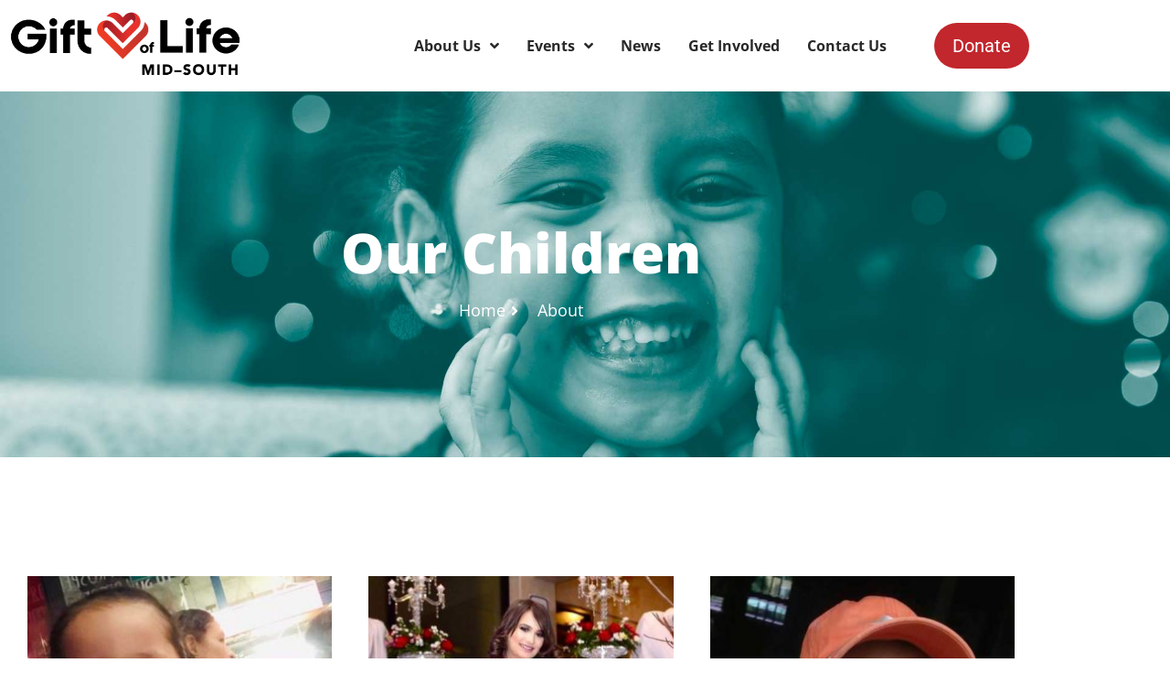

--- FILE ---
content_type: text/html; charset=UTF-8
request_url: https://giftoflifemidsouth.org/our-children/
body_size: 35461
content:
<!doctype html>
<html dir="ltr" lang="en-US" prefix="og: https://ogp.me/ns#">
<head>
	<meta charset="UTF-8">
	<meta name="viewport" content="width=device-width, initial-scale=1">
	<link rel="profile" href="https://gmpg.org/xfn/11">
	<title>Our Children - Gift of Life Mid-South</title>

		<!-- All in One SEO 4.9.3 - aioseo.com -->
	<meta name="description" content="Our Children Home About Abby Martinez Abby&#039;s oxygen level was so low, we were not sure if she she would survive the flight. A nurse from LeBonheur met her at the flight with an oxygen tank in case it as needed. Her surgery went well and she is home and grown up to be a" />
	<meta name="robots" content="max-image-preview:large" />
	<link rel="canonical" href="https://giftoflifemidsouth.org/our-children/" />
	<meta name="generator" content="All in One SEO (AIOSEO) 4.9.3" />
		<meta property="og:locale" content="en_US" />
		<meta property="og:site_name" content="Gift of Life Mid-South - Healing little hearts around the world." />
		<meta property="og:type" content="article" />
		<meta property="og:title" content="Our Children - Gift of Life Mid-South" />
		<meta property="og:description" content="Our Children Home About Abby Martinez Abby&#039;s oxygen level was so low, we were not sure if she she would survive the flight. A nurse from LeBonheur met her at the flight with an oxygen tank in case it as needed. Her surgery went well and she is home and grown up to be a" />
		<meta property="og:url" content="https://giftoflifemidsouth.org/our-children/" />
		<meta property="article:published_time" content="2023-04-02T17:43:34+00:00" />
		<meta property="article:modified_time" content="2025-01-25T18:46:37+00:00" />
		<meta name="twitter:card" content="summary_large_image" />
		<meta name="twitter:title" content="Our Children - Gift of Life Mid-South" />
		<meta name="twitter:description" content="Our Children Home About Abby Martinez Abby&#039;s oxygen level was so low, we were not sure if she she would survive the flight. A nurse from LeBonheur met her at the flight with an oxygen tank in case it as needed. Her surgery went well and she is home and grown up to be a" />
		<script type="application/ld+json" class="aioseo-schema">
			{"@context":"https:\/\/schema.org","@graph":[{"@type":"BreadcrumbList","@id":"https:\/\/giftoflifemidsouth.org\/our-children\/#breadcrumblist","itemListElement":[{"@type":"ListItem","@id":"https:\/\/giftoflifemidsouth.org#listItem","position":1,"name":"Home","item":"https:\/\/giftoflifemidsouth.org","nextItem":{"@type":"ListItem","@id":"https:\/\/giftoflifemidsouth.org\/our-children\/#listItem","name":"Our Children"}},{"@type":"ListItem","@id":"https:\/\/giftoflifemidsouth.org\/our-children\/#listItem","position":2,"name":"Our Children","previousItem":{"@type":"ListItem","@id":"https:\/\/giftoflifemidsouth.org#listItem","name":"Home"}}]},{"@type":"Organization","@id":"https:\/\/giftoflifemidsouth.org\/#organization","name":"Gift of Life Mid-South","description":"Healing little hearts around the world.","url":"https:\/\/giftoflifemidsouth.org\/"},{"@type":"WebPage","@id":"https:\/\/giftoflifemidsouth.org\/our-children\/#webpage","url":"https:\/\/giftoflifemidsouth.org\/our-children\/","name":"Our Children - Gift of Life Mid-South","description":"Our Children Home About Abby Martinez Abby's oxygen level was so low, we were not sure if she she would survive the flight. A nurse from LeBonheur met her at the flight with an oxygen tank in case it as needed. Her surgery went well and she is home and grown up to be a","inLanguage":"en-US","isPartOf":{"@id":"https:\/\/giftoflifemidsouth.org\/#website"},"breadcrumb":{"@id":"https:\/\/giftoflifemidsouth.org\/our-children\/#breadcrumblist"},"image":{"@type":"ImageObject","url":"https:\/\/giftoflifemidsouth.org\/wp-content\/uploads\/2023\/07\/Gift-of-Life-MidSouth-1200x630-1.png","@id":"https:\/\/giftoflifemidsouth.org\/our-children\/#mainImage","width":1600,"height":840,"caption":"Gift of Life Mid-South"},"primaryImageOfPage":{"@id":"https:\/\/giftoflifemidsouth.org\/our-children\/#mainImage"},"datePublished":"2023-04-02T11:43:34-06:00","dateModified":"2025-01-25T12:46:37-06:00"},{"@type":"WebSite","@id":"https:\/\/giftoflifemidsouth.org\/#website","url":"https:\/\/giftoflifemidsouth.org\/","name":"Gift of Life Mid-South","description":"Healing little hearts around the world.","inLanguage":"en-US","publisher":{"@id":"https:\/\/giftoflifemidsouth.org\/#organization"}}]}
		</script>
		<!-- All in One SEO -->

<link rel="alternate" type="application/rss+xml" title="Gift of Life Mid-South &raquo; Feed" href="https://giftoflifemidsouth.org/feed/" />
<link rel="alternate" type="application/rss+xml" title="Gift of Life Mid-South &raquo; Comments Feed" href="https://giftoflifemidsouth.org/comments/feed/" />
<link rel="alternate" title="oEmbed (JSON)" type="application/json+oembed" href="https://giftoflifemidsouth.org/wp-json/oembed/1.0/embed?url=https%3A%2F%2Fgiftoflifemidsouth.org%2Four-children%2F" />
<link rel="alternate" title="oEmbed (XML)" type="text/xml+oembed" href="https://giftoflifemidsouth.org/wp-json/oembed/1.0/embed?url=https%3A%2F%2Fgiftoflifemidsouth.org%2Four-children%2F&#038;format=xml" />
		<!-- This site uses the Google Analytics by MonsterInsights plugin v9.11.1 - Using Analytics tracking - https://www.monsterinsights.com/ -->
							<script src="//www.googletagmanager.com/gtag/js?id=G-SMFTPJ8S0L"  data-cfasync="false" data-wpfc-render="false" async></script>
			<script data-cfasync="false" data-wpfc-render="false">
				var mi_version = '9.11.1';
				var mi_track_user = true;
				var mi_no_track_reason = '';
								var MonsterInsightsDefaultLocations = {"page_location":"https:\/\/giftoflifemidsouth.org\/our-children\/"};
								if ( typeof MonsterInsightsPrivacyGuardFilter === 'function' ) {
					var MonsterInsightsLocations = (typeof MonsterInsightsExcludeQuery === 'object') ? MonsterInsightsPrivacyGuardFilter( MonsterInsightsExcludeQuery ) : MonsterInsightsPrivacyGuardFilter( MonsterInsightsDefaultLocations );
				} else {
					var MonsterInsightsLocations = (typeof MonsterInsightsExcludeQuery === 'object') ? MonsterInsightsExcludeQuery : MonsterInsightsDefaultLocations;
				}

								var disableStrs = [
										'ga-disable-G-SMFTPJ8S0L',
									];

				/* Function to detect opted out users */
				function __gtagTrackerIsOptedOut() {
					for (var index = 0; index < disableStrs.length; index++) {
						if (document.cookie.indexOf(disableStrs[index] + '=true') > -1) {
							return true;
						}
					}

					return false;
				}

				/* Disable tracking if the opt-out cookie exists. */
				if (__gtagTrackerIsOptedOut()) {
					for (var index = 0; index < disableStrs.length; index++) {
						window[disableStrs[index]] = true;
					}
				}

				/* Opt-out function */
				function __gtagTrackerOptout() {
					for (var index = 0; index < disableStrs.length; index++) {
						document.cookie = disableStrs[index] + '=true; expires=Thu, 31 Dec 2099 23:59:59 UTC; path=/';
						window[disableStrs[index]] = true;
					}
				}

				if ('undefined' === typeof gaOptout) {
					function gaOptout() {
						__gtagTrackerOptout();
					}
				}
								window.dataLayer = window.dataLayer || [];

				window.MonsterInsightsDualTracker = {
					helpers: {},
					trackers: {},
				};
				if (mi_track_user) {
					function __gtagDataLayer() {
						dataLayer.push(arguments);
					}

					function __gtagTracker(type, name, parameters) {
						if (!parameters) {
							parameters = {};
						}

						if (parameters.send_to) {
							__gtagDataLayer.apply(null, arguments);
							return;
						}

						if (type === 'event') {
														parameters.send_to = monsterinsights_frontend.v4_id;
							var hookName = name;
							if (typeof parameters['event_category'] !== 'undefined') {
								hookName = parameters['event_category'] + ':' + name;
							}

							if (typeof MonsterInsightsDualTracker.trackers[hookName] !== 'undefined') {
								MonsterInsightsDualTracker.trackers[hookName](parameters);
							} else {
								__gtagDataLayer('event', name, parameters);
							}
							
						} else {
							__gtagDataLayer.apply(null, arguments);
						}
					}

					__gtagTracker('js', new Date());
					__gtagTracker('set', {
						'developer_id.dZGIzZG': true,
											});
					if ( MonsterInsightsLocations.page_location ) {
						__gtagTracker('set', MonsterInsightsLocations);
					}
										__gtagTracker('config', 'G-SMFTPJ8S0L', {"forceSSL":"true","link_attribution":"true"} );
										window.gtag = __gtagTracker;										(function () {
						/* https://developers.google.com/analytics/devguides/collection/analyticsjs/ */
						/* ga and __gaTracker compatibility shim. */
						var noopfn = function () {
							return null;
						};
						var newtracker = function () {
							return new Tracker();
						};
						var Tracker = function () {
							return null;
						};
						var p = Tracker.prototype;
						p.get = noopfn;
						p.set = noopfn;
						p.send = function () {
							var args = Array.prototype.slice.call(arguments);
							args.unshift('send');
							__gaTracker.apply(null, args);
						};
						var __gaTracker = function () {
							var len = arguments.length;
							if (len === 0) {
								return;
							}
							var f = arguments[len - 1];
							if (typeof f !== 'object' || f === null || typeof f.hitCallback !== 'function') {
								if ('send' === arguments[0]) {
									var hitConverted, hitObject = false, action;
									if ('event' === arguments[1]) {
										if ('undefined' !== typeof arguments[3]) {
											hitObject = {
												'eventAction': arguments[3],
												'eventCategory': arguments[2],
												'eventLabel': arguments[4],
												'value': arguments[5] ? arguments[5] : 1,
											}
										}
									}
									if ('pageview' === arguments[1]) {
										if ('undefined' !== typeof arguments[2]) {
											hitObject = {
												'eventAction': 'page_view',
												'page_path': arguments[2],
											}
										}
									}
									if (typeof arguments[2] === 'object') {
										hitObject = arguments[2];
									}
									if (typeof arguments[5] === 'object') {
										Object.assign(hitObject, arguments[5]);
									}
									if ('undefined' !== typeof arguments[1].hitType) {
										hitObject = arguments[1];
										if ('pageview' === hitObject.hitType) {
											hitObject.eventAction = 'page_view';
										}
									}
									if (hitObject) {
										action = 'timing' === arguments[1].hitType ? 'timing_complete' : hitObject.eventAction;
										hitConverted = mapArgs(hitObject);
										__gtagTracker('event', action, hitConverted);
									}
								}
								return;
							}

							function mapArgs(args) {
								var arg, hit = {};
								var gaMap = {
									'eventCategory': 'event_category',
									'eventAction': 'event_action',
									'eventLabel': 'event_label',
									'eventValue': 'event_value',
									'nonInteraction': 'non_interaction',
									'timingCategory': 'event_category',
									'timingVar': 'name',
									'timingValue': 'value',
									'timingLabel': 'event_label',
									'page': 'page_path',
									'location': 'page_location',
									'title': 'page_title',
									'referrer' : 'page_referrer',
								};
								for (arg in args) {
																		if (!(!args.hasOwnProperty(arg) || !gaMap.hasOwnProperty(arg))) {
										hit[gaMap[arg]] = args[arg];
									} else {
										hit[arg] = args[arg];
									}
								}
								return hit;
							}

							try {
								f.hitCallback();
							} catch (ex) {
							}
						};
						__gaTracker.create = newtracker;
						__gaTracker.getByName = newtracker;
						__gaTracker.getAll = function () {
							return [];
						};
						__gaTracker.remove = noopfn;
						__gaTracker.loaded = true;
						window['__gaTracker'] = __gaTracker;
					})();
									} else {
										console.log("");
					(function () {
						function __gtagTracker() {
							return null;
						}

						window['__gtagTracker'] = __gtagTracker;
						window['gtag'] = __gtagTracker;
					})();
									}
			</script>
							<!-- / Google Analytics by MonsterInsights -->
		<style id='wp-img-auto-sizes-contain-inline-css'>
img:is([sizes=auto i],[sizes^="auto," i]){contain-intrinsic-size:3000px 1500px}
/*# sourceURL=wp-img-auto-sizes-contain-inline-css */
</style>
<style id='wp-emoji-styles-inline-css'>

	img.wp-smiley, img.emoji {
		display: inline !important;
		border: none !important;
		box-shadow: none !important;
		height: 1em !important;
		width: 1em !important;
		margin: 0 0.07em !important;
		vertical-align: -0.1em !important;
		background: none !important;
		padding: 0 !important;
	}
/*# sourceURL=wp-emoji-styles-inline-css */
</style>
<link rel='stylesheet' id='aioseo/css/src/vue/standalone/blocks/table-of-contents/global.scss-css' href='https://giftoflifemidsouth.org/wp-content/plugins/all-in-one-seo-pack/dist/Lite/assets/css/table-of-contents/global.e90f6d47.css?ver=4.9.3' media='all' />
<style id='global-styles-inline-css'>
:root{--wp--preset--aspect-ratio--square: 1;--wp--preset--aspect-ratio--4-3: 4/3;--wp--preset--aspect-ratio--3-4: 3/4;--wp--preset--aspect-ratio--3-2: 3/2;--wp--preset--aspect-ratio--2-3: 2/3;--wp--preset--aspect-ratio--16-9: 16/9;--wp--preset--aspect-ratio--9-16: 9/16;--wp--preset--color--black: #000000;--wp--preset--color--cyan-bluish-gray: #abb8c3;--wp--preset--color--white: #ffffff;--wp--preset--color--pale-pink: #f78da7;--wp--preset--color--vivid-red: #cf2e2e;--wp--preset--color--luminous-vivid-orange: #ff6900;--wp--preset--color--luminous-vivid-amber: #fcb900;--wp--preset--color--light-green-cyan: #7bdcb5;--wp--preset--color--vivid-green-cyan: #00d084;--wp--preset--color--pale-cyan-blue: #8ed1fc;--wp--preset--color--vivid-cyan-blue: #0693e3;--wp--preset--color--vivid-purple: #9b51e0;--wp--preset--gradient--vivid-cyan-blue-to-vivid-purple: linear-gradient(135deg,rgb(6,147,227) 0%,rgb(155,81,224) 100%);--wp--preset--gradient--light-green-cyan-to-vivid-green-cyan: linear-gradient(135deg,rgb(122,220,180) 0%,rgb(0,208,130) 100%);--wp--preset--gradient--luminous-vivid-amber-to-luminous-vivid-orange: linear-gradient(135deg,rgb(252,185,0) 0%,rgb(255,105,0) 100%);--wp--preset--gradient--luminous-vivid-orange-to-vivid-red: linear-gradient(135deg,rgb(255,105,0) 0%,rgb(207,46,46) 100%);--wp--preset--gradient--very-light-gray-to-cyan-bluish-gray: linear-gradient(135deg,rgb(238,238,238) 0%,rgb(169,184,195) 100%);--wp--preset--gradient--cool-to-warm-spectrum: linear-gradient(135deg,rgb(74,234,220) 0%,rgb(151,120,209) 20%,rgb(207,42,186) 40%,rgb(238,44,130) 60%,rgb(251,105,98) 80%,rgb(254,248,76) 100%);--wp--preset--gradient--blush-light-purple: linear-gradient(135deg,rgb(255,206,236) 0%,rgb(152,150,240) 100%);--wp--preset--gradient--blush-bordeaux: linear-gradient(135deg,rgb(254,205,165) 0%,rgb(254,45,45) 50%,rgb(107,0,62) 100%);--wp--preset--gradient--luminous-dusk: linear-gradient(135deg,rgb(255,203,112) 0%,rgb(199,81,192) 50%,rgb(65,88,208) 100%);--wp--preset--gradient--pale-ocean: linear-gradient(135deg,rgb(255,245,203) 0%,rgb(182,227,212) 50%,rgb(51,167,181) 100%);--wp--preset--gradient--electric-grass: linear-gradient(135deg,rgb(202,248,128) 0%,rgb(113,206,126) 100%);--wp--preset--gradient--midnight: linear-gradient(135deg,rgb(2,3,129) 0%,rgb(40,116,252) 100%);--wp--preset--font-size--small: 13px;--wp--preset--font-size--medium: 20px;--wp--preset--font-size--large: 36px;--wp--preset--font-size--x-large: 42px;--wp--preset--spacing--20: 0.44rem;--wp--preset--spacing--30: 0.67rem;--wp--preset--spacing--40: 1rem;--wp--preset--spacing--50: 1.5rem;--wp--preset--spacing--60: 2.25rem;--wp--preset--spacing--70: 3.38rem;--wp--preset--spacing--80: 5.06rem;--wp--preset--shadow--natural: 6px 6px 9px rgba(0, 0, 0, 0.2);--wp--preset--shadow--deep: 12px 12px 50px rgba(0, 0, 0, 0.4);--wp--preset--shadow--sharp: 6px 6px 0px rgba(0, 0, 0, 0.2);--wp--preset--shadow--outlined: 6px 6px 0px -3px rgb(255, 255, 255), 6px 6px rgb(0, 0, 0);--wp--preset--shadow--crisp: 6px 6px 0px rgb(0, 0, 0);}:root { --wp--style--global--content-size: 800px;--wp--style--global--wide-size: 1200px; }:where(body) { margin: 0; }.wp-site-blocks > .alignleft { float: left; margin-right: 2em; }.wp-site-blocks > .alignright { float: right; margin-left: 2em; }.wp-site-blocks > .aligncenter { justify-content: center; margin-left: auto; margin-right: auto; }:where(.wp-site-blocks) > * { margin-block-start: 24px; margin-block-end: 0; }:where(.wp-site-blocks) > :first-child { margin-block-start: 0; }:where(.wp-site-blocks) > :last-child { margin-block-end: 0; }:root { --wp--style--block-gap: 24px; }:root :where(.is-layout-flow) > :first-child{margin-block-start: 0;}:root :where(.is-layout-flow) > :last-child{margin-block-end: 0;}:root :where(.is-layout-flow) > *{margin-block-start: 24px;margin-block-end: 0;}:root :where(.is-layout-constrained) > :first-child{margin-block-start: 0;}:root :where(.is-layout-constrained) > :last-child{margin-block-end: 0;}:root :where(.is-layout-constrained) > *{margin-block-start: 24px;margin-block-end: 0;}:root :where(.is-layout-flex){gap: 24px;}:root :where(.is-layout-grid){gap: 24px;}.is-layout-flow > .alignleft{float: left;margin-inline-start: 0;margin-inline-end: 2em;}.is-layout-flow > .alignright{float: right;margin-inline-start: 2em;margin-inline-end: 0;}.is-layout-flow > .aligncenter{margin-left: auto !important;margin-right: auto !important;}.is-layout-constrained > .alignleft{float: left;margin-inline-start: 0;margin-inline-end: 2em;}.is-layout-constrained > .alignright{float: right;margin-inline-start: 2em;margin-inline-end: 0;}.is-layout-constrained > .aligncenter{margin-left: auto !important;margin-right: auto !important;}.is-layout-constrained > :where(:not(.alignleft):not(.alignright):not(.alignfull)){max-width: var(--wp--style--global--content-size);margin-left: auto !important;margin-right: auto !important;}.is-layout-constrained > .alignwide{max-width: var(--wp--style--global--wide-size);}body .is-layout-flex{display: flex;}.is-layout-flex{flex-wrap: wrap;align-items: center;}.is-layout-flex > :is(*, div){margin: 0;}body .is-layout-grid{display: grid;}.is-layout-grid > :is(*, div){margin: 0;}body{padding-top: 0px;padding-right: 0px;padding-bottom: 0px;padding-left: 0px;}a:where(:not(.wp-element-button)){text-decoration: underline;}:root :where(.wp-element-button, .wp-block-button__link){background-color: #32373c;border-width: 0;color: #fff;font-family: inherit;font-size: inherit;font-style: inherit;font-weight: inherit;letter-spacing: inherit;line-height: inherit;padding-top: calc(0.667em + 2px);padding-right: calc(1.333em + 2px);padding-bottom: calc(0.667em + 2px);padding-left: calc(1.333em + 2px);text-decoration: none;text-transform: inherit;}.has-black-color{color: var(--wp--preset--color--black) !important;}.has-cyan-bluish-gray-color{color: var(--wp--preset--color--cyan-bluish-gray) !important;}.has-white-color{color: var(--wp--preset--color--white) !important;}.has-pale-pink-color{color: var(--wp--preset--color--pale-pink) !important;}.has-vivid-red-color{color: var(--wp--preset--color--vivid-red) !important;}.has-luminous-vivid-orange-color{color: var(--wp--preset--color--luminous-vivid-orange) !important;}.has-luminous-vivid-amber-color{color: var(--wp--preset--color--luminous-vivid-amber) !important;}.has-light-green-cyan-color{color: var(--wp--preset--color--light-green-cyan) !important;}.has-vivid-green-cyan-color{color: var(--wp--preset--color--vivid-green-cyan) !important;}.has-pale-cyan-blue-color{color: var(--wp--preset--color--pale-cyan-blue) !important;}.has-vivid-cyan-blue-color{color: var(--wp--preset--color--vivid-cyan-blue) !important;}.has-vivid-purple-color{color: var(--wp--preset--color--vivid-purple) !important;}.has-black-background-color{background-color: var(--wp--preset--color--black) !important;}.has-cyan-bluish-gray-background-color{background-color: var(--wp--preset--color--cyan-bluish-gray) !important;}.has-white-background-color{background-color: var(--wp--preset--color--white) !important;}.has-pale-pink-background-color{background-color: var(--wp--preset--color--pale-pink) !important;}.has-vivid-red-background-color{background-color: var(--wp--preset--color--vivid-red) !important;}.has-luminous-vivid-orange-background-color{background-color: var(--wp--preset--color--luminous-vivid-orange) !important;}.has-luminous-vivid-amber-background-color{background-color: var(--wp--preset--color--luminous-vivid-amber) !important;}.has-light-green-cyan-background-color{background-color: var(--wp--preset--color--light-green-cyan) !important;}.has-vivid-green-cyan-background-color{background-color: var(--wp--preset--color--vivid-green-cyan) !important;}.has-pale-cyan-blue-background-color{background-color: var(--wp--preset--color--pale-cyan-blue) !important;}.has-vivid-cyan-blue-background-color{background-color: var(--wp--preset--color--vivid-cyan-blue) !important;}.has-vivid-purple-background-color{background-color: var(--wp--preset--color--vivid-purple) !important;}.has-black-border-color{border-color: var(--wp--preset--color--black) !important;}.has-cyan-bluish-gray-border-color{border-color: var(--wp--preset--color--cyan-bluish-gray) !important;}.has-white-border-color{border-color: var(--wp--preset--color--white) !important;}.has-pale-pink-border-color{border-color: var(--wp--preset--color--pale-pink) !important;}.has-vivid-red-border-color{border-color: var(--wp--preset--color--vivid-red) !important;}.has-luminous-vivid-orange-border-color{border-color: var(--wp--preset--color--luminous-vivid-orange) !important;}.has-luminous-vivid-amber-border-color{border-color: var(--wp--preset--color--luminous-vivid-amber) !important;}.has-light-green-cyan-border-color{border-color: var(--wp--preset--color--light-green-cyan) !important;}.has-vivid-green-cyan-border-color{border-color: var(--wp--preset--color--vivid-green-cyan) !important;}.has-pale-cyan-blue-border-color{border-color: var(--wp--preset--color--pale-cyan-blue) !important;}.has-vivid-cyan-blue-border-color{border-color: var(--wp--preset--color--vivid-cyan-blue) !important;}.has-vivid-purple-border-color{border-color: var(--wp--preset--color--vivid-purple) !important;}.has-vivid-cyan-blue-to-vivid-purple-gradient-background{background: var(--wp--preset--gradient--vivid-cyan-blue-to-vivid-purple) !important;}.has-light-green-cyan-to-vivid-green-cyan-gradient-background{background: var(--wp--preset--gradient--light-green-cyan-to-vivid-green-cyan) !important;}.has-luminous-vivid-amber-to-luminous-vivid-orange-gradient-background{background: var(--wp--preset--gradient--luminous-vivid-amber-to-luminous-vivid-orange) !important;}.has-luminous-vivid-orange-to-vivid-red-gradient-background{background: var(--wp--preset--gradient--luminous-vivid-orange-to-vivid-red) !important;}.has-very-light-gray-to-cyan-bluish-gray-gradient-background{background: var(--wp--preset--gradient--very-light-gray-to-cyan-bluish-gray) !important;}.has-cool-to-warm-spectrum-gradient-background{background: var(--wp--preset--gradient--cool-to-warm-spectrum) !important;}.has-blush-light-purple-gradient-background{background: var(--wp--preset--gradient--blush-light-purple) !important;}.has-blush-bordeaux-gradient-background{background: var(--wp--preset--gradient--blush-bordeaux) !important;}.has-luminous-dusk-gradient-background{background: var(--wp--preset--gradient--luminous-dusk) !important;}.has-pale-ocean-gradient-background{background: var(--wp--preset--gradient--pale-ocean) !important;}.has-electric-grass-gradient-background{background: var(--wp--preset--gradient--electric-grass) !important;}.has-midnight-gradient-background{background: var(--wp--preset--gradient--midnight) !important;}.has-small-font-size{font-size: var(--wp--preset--font-size--small) !important;}.has-medium-font-size{font-size: var(--wp--preset--font-size--medium) !important;}.has-large-font-size{font-size: var(--wp--preset--font-size--large) !important;}.has-x-large-font-size{font-size: var(--wp--preset--font-size--x-large) !important;}
:root :where(.wp-block-pullquote){font-size: 1.5em;line-height: 1.6;}
/*# sourceURL=global-styles-inline-css */
</style>
<link rel='stylesheet' id='hello-elementor-css' href='https://giftoflifemidsouth.org/wp-content/themes/hello-elementor/assets/css/reset.css?ver=3.4.5' media='all' />
<link rel='stylesheet' id='hello-elementor-theme-style-css' href='https://giftoflifemidsouth.org/wp-content/themes/hello-elementor/assets/css/theme.css?ver=3.4.5' media='all' />
<link rel='stylesheet' id='hello-elementor-header-footer-css' href='https://giftoflifemidsouth.org/wp-content/themes/hello-elementor/assets/css/header-footer.css?ver=3.4.5' media='all' />
<link rel='stylesheet' id='elementor-frontend-css' href='https://giftoflifemidsouth.org/wp-content/plugins/elementor/assets/css/frontend.min.css?ver=3.34.1' media='all' />
<link rel='stylesheet' id='elementor-post-30-css' href='https://giftoflifemidsouth.org/wp-content/uploads/elementor/css/post-30.css?ver=1768756763' media='all' />
<link rel='stylesheet' id='e-animation-fadeInUp-css' href='https://giftoflifemidsouth.org/wp-content/plugins/elementor/assets/lib/animations/styles/fadeInUp.min.css?ver=3.34.1' media='all' />
<link rel='stylesheet' id='widget-image-css' href='https://giftoflifemidsouth.org/wp-content/plugins/elementor/assets/css/widget-image.min.css?ver=3.34.1' media='all' />
<link rel='stylesheet' id='widget-nav-menu-css' href='https://giftoflifemidsouth.org/wp-content/plugins/pro-elements/assets/css/widget-nav-menu.min.css?ver=3.34.0' media='all' />
<link rel='stylesheet' id='e-animation-grow-css' href='https://giftoflifemidsouth.org/wp-content/plugins/elementor/assets/lib/animations/styles/e-animation-grow.min.css?ver=3.34.1' media='all' />
<link rel='stylesheet' id='widget-social-icons-css' href='https://giftoflifemidsouth.org/wp-content/plugins/elementor/assets/css/widget-social-icons.min.css?ver=3.34.1' media='all' />
<link rel='stylesheet' id='e-apple-webkit-css' href='https://giftoflifemidsouth.org/wp-content/plugins/elementor/assets/css/conditionals/apple-webkit.min.css?ver=3.34.1' media='all' />
<link rel='stylesheet' id='widget-heading-css' href='https://giftoflifemidsouth.org/wp-content/plugins/elementor/assets/css/widget-heading.min.css?ver=3.34.1' media='all' />
<link rel='stylesheet' id='widget-icon-list-css' href='https://giftoflifemidsouth.org/wp-content/plugins/elementor/assets/css/widget-icon-list.min.css?ver=3.34.1' media='all' />
<link rel='stylesheet' id='elementor-icons-css' href='https://giftoflifemidsouth.org/wp-content/plugins/elementor/assets/lib/eicons/css/elementor-icons.min.css?ver=5.45.0' media='all' />
<link rel='stylesheet' id='swiper-css' href='https://giftoflifemidsouth.org/wp-content/plugins/elementor/assets/lib/swiper/v8/css/swiper.min.css?ver=8.4.5' media='all' />
<link rel='stylesheet' id='elementor-post-352-css' href='https://giftoflifemidsouth.org/wp-content/uploads/elementor/css/post-352.css?ver=1768776302' media='all' />
<link rel='stylesheet' id='elementor-post-155-css' href='https://giftoflifemidsouth.org/wp-content/uploads/elementor/css/post-155.css?ver=1768756764' media='all' />
<link rel='stylesheet' id='elementor-post-152-css' href='https://giftoflifemidsouth.org/wp-content/uploads/elementor/css/post-152.css?ver=1768756764' media='all' />
<link rel='stylesheet' id='ekit-widget-styles-css' href='https://giftoflifemidsouth.org/wp-content/plugins/elementskit-lite/widgets/init/assets/css/widget-styles.css?ver=3.7.8' media='all' />
<link rel='stylesheet' id='ekit-responsive-css' href='https://giftoflifemidsouth.org/wp-content/plugins/elementskit-lite/widgets/init/assets/css/responsive.css?ver=3.7.8' media='all' />
<link rel='stylesheet' id='eael-general-css' href='https://giftoflifemidsouth.org/wp-content/plugins/essential-addons-for-elementor-lite/assets/front-end/css/view/general.min.css?ver=6.5.7' media='all' />
<link rel='stylesheet' id='elementor-gf-local-opensans-css' href='https://giftoflifemidsouth.org/wp-content/uploads/elementor/google-fonts/css/opensans.css?ver=1751434059' media='all' />
<link rel='stylesheet' id='elementor-gf-local-roboto-css' href='https://giftoflifemidsouth.org/wp-content/uploads/elementor/google-fonts/css/roboto.css?ver=1751434063' media='all' />
<link rel='stylesheet' id='elementor-icons-shared-0-css' href='https://giftoflifemidsouth.org/wp-content/plugins/elementor/assets/lib/font-awesome/css/fontawesome.min.css?ver=5.15.3' media='all' />
<link rel='stylesheet' id='elementor-icons-fa-solid-css' href='https://giftoflifemidsouth.org/wp-content/plugins/elementor/assets/lib/font-awesome/css/solid.min.css?ver=5.15.3' media='all' />
<link rel='stylesheet' id='elementor-icons-ekiticons-css' href='https://giftoflifemidsouth.org/wp-content/plugins/elementskit-lite/modules/elementskit-icon-pack/assets/css/ekiticons.css?ver=3.7.8' media='all' />
<link rel='stylesheet' id='elementor-icons-fa-brands-css' href='https://giftoflifemidsouth.org/wp-content/plugins/elementor/assets/lib/font-awesome/css/brands.min.css?ver=5.15.3' media='all' />
<script src="https://giftoflifemidsouth.org/wp-content/plugins/google-analytics-for-wordpress/assets/js/frontend-gtag.min.js?ver=9.11.1" id="monsterinsights-frontend-script-js" async data-wp-strategy="async"></script>
<script data-cfasync="false" data-wpfc-render="false" id='monsterinsights-frontend-script-js-extra'>var monsterinsights_frontend = {"js_events_tracking":"true","download_extensions":"doc,pdf,ppt,zip,xls,docx,pptx,xlsx","inbound_paths":"[]","home_url":"https:\/\/giftoflifemidsouth.org","hash_tracking":"false","v4_id":"G-SMFTPJ8S0L"};</script>
<script id="jquery-core-js-extra">
var pp = {"ajax_url":"https://giftoflifemidsouth.org/wp-admin/admin-ajax.php"};
//# sourceURL=jquery-core-js-extra
</script>
<script src="https://giftoflifemidsouth.org/wp-includes/js/jquery/jquery.min.js?ver=3.7.1" id="jquery-core-js"></script>
<script src="https://giftoflifemidsouth.org/wp-includes/js/jquery/jquery-migrate.min.js?ver=3.4.1" id="jquery-migrate-js"></script>
<link rel="https://api.w.org/" href="https://giftoflifemidsouth.org/wp-json/" /><link rel="alternate" title="JSON" type="application/json" href="https://giftoflifemidsouth.org/wp-json/wp/v2/pages/352" /><link rel="EditURI" type="application/rsd+xml" title="RSD" href="https://giftoflifemidsouth.org/xmlrpc.php?rsd" />
<meta name="generator" content="WordPress 6.9" />
<link rel='shortlink' href='https://giftoflifemidsouth.org/?p=352' />
<meta name="generator" content="Elementor 3.34.1; features: additional_custom_breakpoints; settings: css_print_method-external, google_font-enabled, font_display-swap">
			<style>
				.e-con.e-parent:nth-of-type(n+4):not(.e-lazyloaded):not(.e-no-lazyload),
				.e-con.e-parent:nth-of-type(n+4):not(.e-lazyloaded):not(.e-no-lazyload) * {
					background-image: none !important;
				}
				@media screen and (max-height: 1024px) {
					.e-con.e-parent:nth-of-type(n+3):not(.e-lazyloaded):not(.e-no-lazyload),
					.e-con.e-parent:nth-of-type(n+3):not(.e-lazyloaded):not(.e-no-lazyload) * {
						background-image: none !important;
					}
				}
				@media screen and (max-height: 640px) {
					.e-con.e-parent:nth-of-type(n+2):not(.e-lazyloaded):not(.e-no-lazyload),
					.e-con.e-parent:nth-of-type(n+2):not(.e-lazyloaded):not(.e-no-lazyload) * {
						background-image: none !important;
					}
				}
			</style>
			<link rel="icon" href="https://giftoflifemidsouth.org/wp-content/uploads/2023/04/Gift-of-Life-Heart-icon-150x150.png" sizes="32x32" />
<link rel="icon" href="https://giftoflifemidsouth.org/wp-content/uploads/2023/04/Gift-of-Life-Heart-icon.png" sizes="192x192" />
<link rel="apple-touch-icon" href="https://giftoflifemidsouth.org/wp-content/uploads/2023/04/Gift-of-Life-Heart-icon.png" />
<meta name="msapplication-TileImage" content="https://giftoflifemidsouth.org/wp-content/uploads/2023/04/Gift-of-Life-Heart-icon.png" />
</head>
<body class="wp-singular page-template-default page page-id-352 wp-embed-responsive wp-theme-hello-elementor hello-elementor-default elementor-default elementor-template-full-width elementor-kit-30 elementor-page elementor-page-352">


<a class="skip-link screen-reader-text" href="#content">Skip to content</a>

		<header data-elementor-type="header" data-elementor-id="155" class="elementor elementor-155 elementor-location-header" data-elementor-post-type="elementor_library">
					<section data-particle_enable="false" data-particle-mobile-disabled="false" class="elementor-section elementor-top-section elementor-element elementor-element-6a771eb elementor-section-height-min-height elementor-section-boxed elementor-section-height-default elementor-section-items-middle" data-id="6a771eb" data-element_type="section" data-settings="{&quot;background_background&quot;:&quot;classic&quot;}">
							<div class="elementor-background-overlay"></div>
							<div class="elementor-container elementor-column-gap-default">
					<div class="elementor-column elementor-col-33 elementor-top-column elementor-element elementor-element-14b88ea0" data-id="14b88ea0" data-element_type="column">
			<div class="elementor-widget-wrap elementor-element-populated">
						<div class="elementor-element elementor-element-1f642129 elementor-invisible elementor-widget elementor-widget-image" data-id="1f642129" data-element_type="widget" data-settings="{&quot;_animation&quot;:&quot;fadeInUp&quot;}" data-widget_type="image.default">
				<div class="elementor-widget-container">
																<a href="https://giftoflifemidsouth.org">
							<img fetchpriority="high" width="450" height="131" src="https://giftoflifemidsouth.org/wp-content/uploads/2023/04/Gift-of-Life-MidSouth-horz-color.png" class="attachment-large size-large wp-image-700" alt="" srcset="https://giftoflifemidsouth.org/wp-content/uploads/2023/04/Gift-of-Life-MidSouth-horz-color.png 450w, https://giftoflifemidsouth.org/wp-content/uploads/2023/04/Gift-of-Life-MidSouth-horz-color-300x87.png 300w" sizes="(max-width: 450px) 100vw, 450px" />								</a>
															</div>
				</div>
					</div>
		</div>
				<div class="elementor-column elementor-col-33 elementor-top-column elementor-element elementor-element-5a04f0f3" data-id="5a04f0f3" data-element_type="column">
			<div class="elementor-widget-wrap elementor-element-populated">
						<div class="elementor-element elementor-element-23d855de elementor-nav-menu__align-end elementor-nav-menu--dropdown-mobile elementor-nav-menu--stretch elementor-nav-menu__text-align-aside elementor-nav-menu--toggle elementor-nav-menu--burger elementor-invisible elementor-widget elementor-widget-nav-menu" data-id="23d855de" data-element_type="widget" data-settings="{&quot;full_width&quot;:&quot;stretch&quot;,&quot;_animation&quot;:&quot;fadeInUp&quot;,&quot;submenu_icon&quot;:{&quot;value&quot;:&quot;&lt;i class=\&quot;fas fa-angle-down\&quot; aria-hidden=\&quot;true\&quot;&gt;&lt;\/i&gt;&quot;,&quot;library&quot;:&quot;fa-solid&quot;},&quot;layout&quot;:&quot;horizontal&quot;,&quot;toggle&quot;:&quot;burger&quot;}" data-widget_type="nav-menu.default">
				<div class="elementor-widget-container">
								<nav aria-label="Menu" class="elementor-nav-menu--main elementor-nav-menu__container elementor-nav-menu--layout-horizontal e--pointer-underline e--animation-slide">
				<ul id="menu-1-23d855de" class="elementor-nav-menu"><li class="menu-item menu-item-type-post_type menu-item-object-page current-menu-ancestor current-menu-parent current_page_parent current_page_ancestor menu-item-has-children menu-item-579"><a href="https://giftoflifemidsouth.org/about-us/" class="elementor-item">About Us</a>
<ul class="sub-menu elementor-nav-menu--dropdown">
	<li class="menu-item menu-item-type-post_type menu-item-object-page menu-item-580"><a href="https://giftoflifemidsouth.org/partners/" class="elementor-sub-item">Partners</a></li>
	<li class="menu-item menu-item-type-post_type menu-item-object-page current-menu-item page_item page-item-352 current_page_item menu-item-581"><a href="https://giftoflifemidsouth.org/our-children/" aria-current="page" class="elementor-sub-item elementor-item-active">Our Children</a></li>
</ul>
</li>
<li class="menu-item menu-item-type-custom menu-item-object-custom menu-item-has-children menu-item-196"><a href="#" class="elementor-item elementor-item-anchor">Events</a>
<ul class="sub-menu elementor-nav-menu--dropdown">
	<li class="menu-item menu-item-type-post_type menu-item-object-page menu-item-578"><a href="https://giftoflifemidsouth.org/events/gala/" class="elementor-sub-item">Gift of Life Mid-South Gala</a></li>
	<li class="menu-item menu-item-type-post_type menu-item-object-page menu-item-577"><a href="https://giftoflifemidsouth.org/events/crawfish-boil/" class="elementor-sub-item">Crawfish Boil</a></li>
</ul>
</li>
<li class="menu-item menu-item-type-post_type menu-item-object-page menu-item-599"><a href="https://giftoflifemidsouth.org/news/" class="elementor-item">News</a></li>
<li class="menu-item menu-item-type-post_type menu-item-object-page menu-item-687"><a href="https://giftoflifemidsouth.org/get-involved/" class="elementor-item">Get Involved</a></li>
<li class="menu-item menu-item-type-post_type menu-item-object-page menu-item-686"><a href="https://giftoflifemidsouth.org/contact-us/" class="elementor-item">Contact Us</a></li>
</ul>			</nav>
					<div class="elementor-menu-toggle" role="button" tabindex="0" aria-label="Menu Toggle" aria-expanded="false">
			<i aria-hidden="true" role="presentation" class="elementor-menu-toggle__icon--open eicon-menu-bar"></i><i aria-hidden="true" role="presentation" class="elementor-menu-toggle__icon--close eicon-close"></i>		</div>
					<nav class="elementor-nav-menu--dropdown elementor-nav-menu__container" aria-hidden="true">
				<ul id="menu-2-23d855de" class="elementor-nav-menu"><li class="menu-item menu-item-type-post_type menu-item-object-page current-menu-ancestor current-menu-parent current_page_parent current_page_ancestor menu-item-has-children menu-item-579"><a href="https://giftoflifemidsouth.org/about-us/" class="elementor-item" tabindex="-1">About Us</a>
<ul class="sub-menu elementor-nav-menu--dropdown">
	<li class="menu-item menu-item-type-post_type menu-item-object-page menu-item-580"><a href="https://giftoflifemidsouth.org/partners/" class="elementor-sub-item" tabindex="-1">Partners</a></li>
	<li class="menu-item menu-item-type-post_type menu-item-object-page current-menu-item page_item page-item-352 current_page_item menu-item-581"><a href="https://giftoflifemidsouth.org/our-children/" aria-current="page" class="elementor-sub-item elementor-item-active" tabindex="-1">Our Children</a></li>
</ul>
</li>
<li class="menu-item menu-item-type-custom menu-item-object-custom menu-item-has-children menu-item-196"><a href="#" class="elementor-item elementor-item-anchor" tabindex="-1">Events</a>
<ul class="sub-menu elementor-nav-menu--dropdown">
	<li class="menu-item menu-item-type-post_type menu-item-object-page menu-item-578"><a href="https://giftoflifemidsouth.org/events/gala/" class="elementor-sub-item" tabindex="-1">Gift of Life Mid-South Gala</a></li>
	<li class="menu-item menu-item-type-post_type menu-item-object-page menu-item-577"><a href="https://giftoflifemidsouth.org/events/crawfish-boil/" class="elementor-sub-item" tabindex="-1">Crawfish Boil</a></li>
</ul>
</li>
<li class="menu-item menu-item-type-post_type menu-item-object-page menu-item-599"><a href="https://giftoflifemidsouth.org/news/" class="elementor-item" tabindex="-1">News</a></li>
<li class="menu-item menu-item-type-post_type menu-item-object-page menu-item-687"><a href="https://giftoflifemidsouth.org/get-involved/" class="elementor-item" tabindex="-1">Get Involved</a></li>
<li class="menu-item menu-item-type-post_type menu-item-object-page menu-item-686"><a href="https://giftoflifemidsouth.org/contact-us/" class="elementor-item" tabindex="-1">Contact Us</a></li>
</ul>			</nav>
						</div>
				</div>
					</div>
		</div>
				<div class="elementor-column elementor-col-33 elementor-top-column elementor-element elementor-element-39aa26ed elementor-hidden-mobile" data-id="39aa26ed" data-element_type="column">
			<div class="elementor-widget-wrap elementor-element-populated">
						<div class="elementor-element elementor-element-7189da1 elementor-align-right elementor-invisible elementor-widget elementor-widget-button" data-id="7189da1" data-element_type="widget" data-settings="{&quot;_animation&quot;:&quot;fadeInUp&quot;}" data-widget_type="button.default">
				<div class="elementor-widget-container">
									<div class="elementor-button-wrapper">
					<a class="elementor-button elementor-button-link elementor-size-xs elementor-animation-grow" href="https://donorcrm.givesmart.com/donate/Axh7nB7" target="_blank">
						<span class="elementor-button-content-wrapper">
									<span class="elementor-button-text">Donate</span>
					</span>
					</a>
				</div>
								</div>
				</div>
					</div>
		</div>
					</div>
		</section>
				</header>
				<div data-elementor-type="wp-page" data-elementor-id="352" class="elementor elementor-352" data-elementor-post-type="page">
						<section data-particle_enable="false" data-particle-mobile-disabled="false" class="elementor-section elementor-top-section elementor-element elementor-element-5f7f730f elementor-section-height-min-height elementor-section-boxed elementor-section-height-default elementor-section-items-middle" data-id="5f7f730f" data-element_type="section" data-settings="{&quot;background_background&quot;:&quot;classic&quot;}">
							<div class="elementor-background-overlay"></div>
							<div class="elementor-container elementor-column-gap-default">
					<div class="elementor-column elementor-col-100 elementor-top-column elementor-element elementor-element-41dca6" data-id="41dca6" data-element_type="column">
			<div class="elementor-widget-wrap elementor-element-populated">
						<div class="elementor-element elementor-element-3e4df8b3 elementor-invisible elementor-widget elementor-widget-heading" data-id="3e4df8b3" data-element_type="widget" data-settings="{&quot;_animation&quot;:&quot;fadeInUp&quot;}" data-widget_type="heading.default">
				<div class="elementor-widget-container">
					<h1 class="elementor-heading-title elementor-size-default">Our Children</h1>				</div>
				</div>
				<div class="elementor-element elementor-element-3c401e5e elementor-icon-list--layout-inline elementor-align-center elementor-list-item-link-full_width elementor-invisible elementor-widget elementor-widget-icon-list" data-id="3c401e5e" data-element_type="widget" data-settings="{&quot;_animation&quot;:&quot;fadeInUp&quot;}" data-widget_type="icon-list.default">
				<div class="elementor-widget-container">
							<ul class="elementor-icon-list-items elementor-inline-items">
							<li class="elementor-icon-list-item elementor-inline-item">
											<a href="#">

											<span class="elementor-icon-list-text">Home</span>
											</a>
									</li>
								<li class="elementor-icon-list-item elementor-inline-item">
											<span class="elementor-icon-list-icon">
							<i aria-hidden="true" class="fas fa-angle-right"></i>						</span>
										<span class="elementor-icon-list-text">About</span>
									</li>
						</ul>
						</div>
				</div>
					</div>
		</div>
					</div>
		</section>
				<section data-particle_enable="false" data-particle-mobile-disabled="false" class="elementor-section elementor-top-section elementor-element elementor-element-3f96de78 elementor-section-boxed elementor-section-height-default elementor-section-height-default" data-id="3f96de78" data-element_type="section">
						<div class="elementor-container elementor-column-gap-default">
					<div class="elementor-column elementor-col-100 elementor-top-column elementor-element elementor-element-1be37142" data-id="1be37142" data-element_type="column">
			<div class="elementor-widget-wrap elementor-element-populated">
						<section data-particle_enable="false" data-particle-mobile-disabled="false" class="elementor-section elementor-inner-section elementor-element elementor-element-3051b6b elementor-section-boxed elementor-section-height-default elementor-section-height-default" data-id="3051b6b" data-element_type="section">
						<div class="elementor-container elementor-column-gap-wide">
					<div class="elementor-column elementor-col-33 elementor-inner-column elementor-element elementor-element-8f37915" data-id="8f37915" data-element_type="column">
			<div class="elementor-widget-wrap elementor-element-populated">
						<div class="elementor-element elementor-element-336188d elementor-widget elementor-widget-elementskit-team" data-id="336188d" data-element_type="widget" data-widget_type="elementskit-team.default">
				<div class="elementor-widget-container">
					<div class="ekit-wid-con">
																								<div class="profile-image-card elementor-animation- ekit-team-img ekit-team-style-overlay text-center">

													<img decoding="async" src="https://giftoflifemidsouth.org/wp-content/uploads/elementor/thumbs/Abby-Martinez-after-500-qbapbkz22gw0c6jz8o359tpgvfqaukjm73ajkij59g.jpg" title="Abby-Martinez-after-500" alt="Abby-Martinez-after-500" loading="lazy" />												<div class="hover-area">
							<div class="profile-body">
								<h2 class="profile-title">
																																	</h2>
								<p class="profile-designation"></p>
															</div>
													</div>
					</div>
					
				
				</div>				</div>
				</div>
				<div class="elementor-element elementor-element-f6a7339 ekit-equal-height-disable elementor-widget elementor-widget-elementskit-icon-box" data-id="f6a7339" data-element_type="widget" data-widget_type="elementskit-icon-box.default">
				<div class="elementor-widget-container">
					<div class="ekit-wid-con" >        <!-- link opening -->
                <!-- end link opening -->

        <div class="elementskit-infobox text-center text- icon-lef-right-aligin elementor-animation-   ">
                        <div class="box-body">
                            <h3 class="elementskit-info-box-title">
                    Abby Martinez                </h3>
                        		  	<p>Abby's oxygen level was so low, we were not sure if she she would survive the flight. A nurse from LeBonheur met her at the flight with an oxygen tank in case it as needed. Her surgery went well and she is home and grown up to be a thriving teenager.</p>
                                </div>
        
        
                    <div class="ekit-icon-box-badge ekit_position_top_left">
                <span class="ekit-badge">Honduras</span>
            </div>
                </div>
        </div>				</div>
				</div>
					</div>
		</div>
				<div class="elementor-column elementor-col-33 elementor-inner-column elementor-element elementor-element-ab1f6f8" data-id="ab1f6f8" data-element_type="column">
			<div class="elementor-widget-wrap elementor-element-populated">
						<div class="elementor-element elementor-element-6b09b5d elementor-widget elementor-widget-elementskit-team" data-id="6b09b5d" data-element_type="widget" data-widget_type="elementskit-team.default">
				<div class="elementor-widget-container">
					<div class="ekit-wid-con">
																								<div class="profile-image-card elementor-animation- ekit-team-img ekit-team-style-overlay text-center">

													<img decoding="async" src="https://giftoflifemidsouth.org/wp-content/uploads/elementor/thumbs/Daniela-Izaguirre-after-500-qbapbkz22gw0c6jz8o359tpgvfqaukjm73ajkij59g.jpg" title="Daniela-Izaguirre-after-500" alt="Daniela-Izaguirre-after-500" loading="lazy" />												<div class="hover-area">
							<div class="profile-body">
								<h2 class="profile-title">
																																	</h2>
								<p class="profile-designation"></p>
															</div>
													</div>
					</div>
					
				
				</div>				</div>
				</div>
				<div class="elementor-element elementor-element-779d440 ekit-equal-height-disable elementor-widget elementor-widget-elementskit-icon-box" data-id="779d440" data-element_type="widget" data-widget_type="elementskit-icon-box.default">
				<div class="elementor-widget-container">
					<div class="ekit-wid-con" >        <!-- link opening -->
                <a href="#" class="ekit_global_links">
                <!-- end link opening -->

        <div class="elementskit-infobox text-center text- icon-lef-right-aligin elementor-animation-   ">
                        <div class="box-body">
                            <h3 class="elementskit-info-box-title">
                    Daniela Izaguirre                 </h3>
                        		  	<p>Daniela arrived with Alba Roll from Helping hands from Honduas in 2011. Her dad who lives in CA came to be at her side. She was a shy teenager wearing glasses. She is now grown up to be a beautiful young woman as you can see.</p>
                                </div>
        
        
                    <div class="ekit-icon-box-badge ekit_position_top_left">
                <span class="ekit-badge">Honduas</span>
            </div>
                </div>
                </a>
        </div>				</div>
				</div>
					</div>
		</div>
				<div class="elementor-column elementor-col-33 elementor-inner-column elementor-element elementor-element-f16a75a" data-id="f16a75a" data-element_type="column">
			<div class="elementor-widget-wrap elementor-element-populated">
						<div class="elementor-element elementor-element-f386c45 elementor-widget elementor-widget-elementskit-team" data-id="f386c45" data-element_type="widget" data-widget_type="elementskit-team.default">
				<div class="elementor-widget-container">
					<div class="ekit-wid-con">
																								<div class="profile-image-card elementor-animation- ekit-team-img ekit-team-style-overlay text-center">

													<img decoding="async" src="https://giftoflifemidsouth.org/wp-content/uploads/elementor/thumbs/David-Lopez-after-500-qbapb8r5lmfa591q80szvesh5fej2i73tet8bx19ic.jpg" title="David-Lopez-after-500" alt="David-Lopez-after-500" loading="lazy" />												<div class="hover-area">
							<div class="profile-body">
								<h2 class="profile-title">
																																	</h2>
								<p class="profile-designation"></p>
															</div>
													</div>
					</div>
					
				
				</div>				</div>
				</div>
				<div class="elementor-element elementor-element-4e0c5fd ekit-equal-height-disable elementor-widget elementor-widget-elementskit-icon-box" data-id="4e0c5fd" data-element_type="widget" data-widget_type="elementskit-icon-box.default">
				<div class="elementor-widget-container">
					<div class="ekit-wid-con" >        <!-- link opening -->
                <a href="#" class="ekit_global_links">
                <!-- end link opening -->

        <div class="elementskit-infobox text-center text- icon-lef-right-aligin elementor-animation-   ">
                        <div class="box-body">
                            <h3 class="elementskit-info-box-title">
                    David Lopez                 </h3>
                        		  	<p>David arrived in October 2017 with his mother Delmy. I remember that Delmy brought David to Baptist Hospital to visit me after I had major surgery. David has thrived and is a rough and tumble teenager in Honduras.
</p>
                                </div>
        
        
                    <div class="ekit-icon-box-badge ekit_position_top_left">
                <span class="ekit-badge">Honduras</span>
            </div>
                </div>
                </a>
        </div>				</div>
				</div>
					</div>
		</div>
					</div>
		</section>
				<section data-particle_enable="false" data-particle-mobile-disabled="false" class="elementor-section elementor-inner-section elementor-element elementor-element-328ff43 elementor-section-boxed elementor-section-height-default elementor-section-height-default" data-id="328ff43" data-element_type="section">
						<div class="elementor-container elementor-column-gap-wide">
					<div class="elementor-column elementor-col-33 elementor-inner-column elementor-element elementor-element-f9042f0" data-id="f9042f0" data-element_type="column">
			<div class="elementor-widget-wrap elementor-element-populated">
						<div class="elementor-element elementor-element-1897f61 elementor-widget elementor-widget-elementskit-team" data-id="1897f61" data-element_type="widget" data-widget_type="elementskit-team.default">
				<div class="elementor-widget-container">
					<div class="ekit-wid-con">
																								<div class="profile-image-card elementor-animation- ekit-team-img ekit-team-style-overlay text-center">

													<img decoding="async" src="https://giftoflifemidsouth.org/wp-content/uploads/elementor/thumbs/TerriAnn-Williams-after-500-qbapc4po1zn13zrb1emb86q5cj10c7pz9szqnbpvms.jpg" title="TerriAnn-Williams-after-500" alt="TerriAnn-Williams-after-500" loading="lazy" />												<div class="hover-area">
							<div class="profile-body">
								<h2 class="profile-title">
																																	</h2>
								<p class="profile-designation"></p>
															</div>
													</div>
					</div>
					
				
				</div>				</div>
				</div>
				<div class="elementor-element elementor-element-2a47941 ekit-equal-height-disable elementor-widget elementor-widget-elementskit-icon-box" data-id="2a47941" data-element_type="widget" data-widget_type="elementskit-icon-box.default">
				<div class="elementor-widget-container">
					<div class="ekit-wid-con" >        <!-- link opening -->
                <!-- end link opening -->

        <div class="elementskit-infobox text-center text- icon-lef-right-aligin elementor-animation-   ">
                        <div class="box-body">
                            <h3 class="elementskit-info-box-title">
                    TerriAnn Williams                </h3>
                        		  	<p>Terriann arrived in 2014 from Guyana as a young teenager. Following her surgery, she thrived and blossomed into a stunning young adult.</p>
                                </div>
        
        
                    <div class="ekit-icon-box-badge ekit_position_top_left">
                <span class="ekit-badge">Guyana</span>
            </div>
                </div>
        </div>				</div>
				</div>
					</div>
		</div>
				<div class="elementor-column elementor-col-33 elementor-inner-column elementor-element elementor-element-7c53b2f" data-id="7c53b2f" data-element_type="column">
			<div class="elementor-widget-wrap elementor-element-populated">
						<div class="elementor-element elementor-element-dbc9348 elementor-widget elementor-widget-elementskit-team" data-id="dbc9348" data-element_type="widget" data-widget_type="elementskit-team.default">
				<div class="elementor-widget-container">
					<div class="ekit-wid-con">
																								<div class="profile-image-card elementor-animation- ekit-team-img ekit-team-style-overlay text-center">

													<img decoding="async" src="https://giftoflifemidsouth.org/wp-content/uploads/elementor/thumbs/Natalia-Rosa-500-qbapbshrl56ax2920rc5trt5mip8k5dgw4ifeq7zvo.jpg" title="Natalia-Rosa-500" alt="Natalia-Rosa-500" loading="lazy" />												<div class="hover-area">
							<div class="profile-body">
								<h2 class="profile-title">
																																	</h2>
								<p class="profile-designation"></p>
															</div>
													</div>
					</div>
					
				
				</div>				</div>
				</div>
				<div class="elementor-element elementor-element-971d540 ekit-equal-height-disable elementor-widget elementor-widget-elementskit-icon-box" data-id="971d540" data-element_type="widget" data-widget_type="elementskit-icon-box.default">
				<div class="elementor-widget-container">
					<div class="ekit-wid-con" >        <!-- link opening -->
                <a href="#" class="ekit_global_links">
                <!-- end link opening -->

        <div class="elementskit-infobox text-center text- icon-lef-right-aligin elementor-animation-   ">
                        <div class="box-body">
                            <h3 class="elementskit-info-box-title">
                    Natalia Rosa                 </h3>
                        		  	<p>Natalia arrived at Le Bonheur in December 2016 from Panama. She was a stunning young lady who captivated the hearts of everyone in Memphis. Although she recently lost her dad, she is growing and thriving in school.</p>
                                </div>
        
        
                    <div class="ekit-icon-box-badge ekit_position_top_left">
                <span class="ekit-badge">Panama</span>
            </div>
                </div>
                </a>
        </div>				</div>
				</div>
					</div>
		</div>
				<div class="elementor-column elementor-col-33 elementor-inner-column elementor-element elementor-element-7dcc00b" data-id="7dcc00b" data-element_type="column">
			<div class="elementor-widget-wrap elementor-element-populated">
						<div class="elementor-element elementor-element-dd9293e elementor-widget elementor-widget-elementskit-team" data-id="dd9293e" data-element_type="widget" data-widget_type="elementskit-team.default">
				<div class="elementor-widget-container">
					<div class="ekit-wid-con">
																								<div class="profile-image-card elementor-animation- ekit-team-img ekit-team-style-overlay text-center">

													<img decoding="async" src="https://giftoflifemidsouth.org/wp-content/uploads/elementor/thumbs/Sophia-Garcia-after-500-qbapaqw7zrqu0nro4b3321apv3uk0987eyf07nrqsk.jpg" title="Sophia-Garcia-after-500" alt="Sophia-Garcia-after-500" loading="lazy" />												<div class="hover-area">
							<div class="profile-body">
								<h2 class="profile-title">
																																	</h2>
								<p class="profile-designation"></p>
															</div>
													</div>
					</div>
					
				
				</div>				</div>
				</div>
				<div class="elementor-element elementor-element-be7b109 ekit-equal-height-disable elementor-widget elementor-widget-elementskit-icon-box" data-id="be7b109" data-element_type="widget" data-widget_type="elementskit-icon-box.default">
				<div class="elementor-widget-container">
					<div class="ekit-wid-con" >        <!-- link opening -->
                <a href="#" class="ekit_global_links">
                <!-- end link opening -->

        <div class="elementskit-infobox text-center text- icon-lef-right-aligin elementor-animation-   ">
                        <div class="box-body">
                            <h3 class="elementskit-info-box-title">
                    Sophia Garcia                </h3>
                        		  	<p>Sophia has Down syndrome in addition to her heart condition. Despite these challenges, her mother is incredibly supportive, and nothing is hindering Sophia's progress.
</p>
                                </div>
        
        
                </div>
                </a>
        </div>				</div>
				</div>
					</div>
		</div>
					</div>
		</section>
				<section data-particle_enable="false" data-particle-mobile-disabled="false" class="elementor-section elementor-inner-section elementor-element elementor-element-276f60d elementor-section-boxed elementor-section-height-default elementor-section-height-default" data-id="276f60d" data-element_type="section">
						<div class="elementor-container elementor-column-gap-wide">
					<div class="elementor-column elementor-col-33 elementor-inner-column elementor-element elementor-element-81b1a93" data-id="81b1a93" data-element_type="column">
			<div class="elementor-widget-wrap elementor-element-populated">
						<div class="elementor-element elementor-element-8c51e28 elementor-widget elementor-widget-elementskit-team" data-id="8c51e28" data-element_type="widget" data-widget_type="elementskit-team.default">
				<div class="elementor-widget-container">
					<div class="ekit-wid-con">
																								<div class="profile-image-card elementor-animation- ekit-team-img ekit-team-style-overlay text-center">

													<img decoding="async" src="https://giftoflifemidsouth.org/wp-content/uploads/elementor/thumbs/Meixue-Yang-after-500-qbapagjzwlcogy6osom6slwnbv9inl35pj8nxm72p0.jpg" title="Meixue-Yang-after-500" alt="Meixue-Yang-after-500" loading="lazy" />												<div class="hover-area">
							<div class="profile-body">
								<h2 class="profile-title">
																																	</h2>
								<p class="profile-designation"></p>
															</div>
													</div>
					</div>
					
				
				</div>				</div>
				</div>
				<div class="elementor-element elementor-element-107811e ekit-equal-height-disable elementor-widget elementor-widget-elementskit-icon-box" data-id="107811e" data-element_type="widget" data-widget_type="elementskit-icon-box.default">
				<div class="elementor-widget-container">
					<div class="ekit-wid-con" >        <!-- link opening -->
                <!-- end link opening -->

        <div class="elementskit-infobox text-center text- icon-lef-right-aligin elementor-animation-   ">
                        <div class="box-body">
                            <h3 class="elementskit-info-box-title">
                    Meixue Yang                </h3>
                        		  	<p>Meixue, an orphan from China, arrived in 2012. One of the most memorable events during her trip was when she got lost in Chicago airport while returning home after her surgery. A kind-hearted pilot for AA befriended her and, coincidentally, turned out to be the same pilot who flew her back home. Although the pilot and his wife made unsuccessful attempts to adopt her, he did underwrite her college education in China. Meixue has since built a successful career and has found love and acceptance with an American family.</p>
                                </div>
        
        
                    <div class="ekit-icon-box-badge ekit_position_top_left">
                <span class="ekit-badge">China</span>
            </div>
                </div>
        </div>				</div>
				</div>
					</div>
		</div>
				<div class="elementor-column elementor-col-33 elementor-inner-column elementor-element elementor-element-195f260" data-id="195f260" data-element_type="column">
			<div class="elementor-widget-wrap elementor-element-populated">
						<div class="elementor-element elementor-element-1df6962 elementor-widget elementor-widget-elementskit-team" data-id="1df6962" data-element_type="widget" data-widget_type="elementskit-team.default">
				<div class="elementor-widget-container">
					<div class="ekit-wid-con">
																								<div class="profile-image-card elementor-animation- ekit-team-img ekit-team-style-overlay text-center">

													<img decoding="async" src="https://giftoflifemidsouth.org/wp-content/uploads/elementor/thumbs/Tianyou-Peng-after-500-qbapbrjxeb50lgaf68xj9a1p14tvcg9qjzuxxg9e1w.jpg" title="Tianyou-Peng-after-500" alt="Tianyou-Peng-after-500" loading="lazy" />												<div class="hover-area">
							<div class="profile-body">
								<h2 class="profile-title">
																																	</h2>
								<p class="profile-designation"></p>
															</div>
													</div>
					</div>
					
				
				</div>				</div>
				</div>
				<div class="elementor-element elementor-element-328806b ekit-equal-height-disable elementor-widget elementor-widget-elementskit-icon-box" data-id="328806b" data-element_type="widget" data-widget_type="elementskit-icon-box.default">
				<div class="elementor-widget-container">
					<div class="ekit-wid-con" >        <!-- link opening -->
                <a href="#" class="ekit_global_links">
                <!-- end link opening -->

        <div class="elementskit-infobox text-center text- icon-lef-right-aligin elementor-animation-   ">
                        <div class="box-body">
                            <h3 class="elementskit-info-box-title">
                    Tianyou Peng                </h3>
                        		  	<p>Tianyou arrived from China along with his twin sister. He not only had a heart condition but also the most severe clubfoot that the doctors at Le Bonheur had ever seen. Initially, the doctors expressed concern that fixing his heart may prevent him from walking. However, they successfully treated both conditions, and he returned to China. Since then, he has become a karate champion, demonstrating the resilience and determination that is characteristic of so many of Gift of Life Mid-South's success stories.</p>
                                </div>
        
        
                    <div class="ekit-icon-box-badge ekit_position_top_left">
                <span class="ekit-badge">China</span>
            </div>
                </div>
                </a>
        </div>				</div>
				</div>
					</div>
		</div>
				<div class="elementor-column elementor-col-33 elementor-inner-column elementor-element elementor-element-ff8336c" data-id="ff8336c" data-element_type="column">
			<div class="elementor-widget-wrap elementor-element-populated">
						<div class="elementor-element elementor-element-26e0f11 elementor-widget elementor-widget-elementskit-team" data-id="26e0f11" data-element_type="widget" data-widget_type="elementskit-team.default">
				<div class="elementor-widget-container">
					<div class="ekit-wid-con">
																								<div class="profile-image-card elementor-animation- ekit-team-img ekit-team-style-overlay text-center">

													<img decoding="async" src="https://giftoflifemidsouth.org/wp-content/uploads/elementor/thumbs/Wendell-Posse-after-500-qbapaifoa9f9463yhpffxlfkin092zamdsjmw64ack.jpg" title="Wendell-Posse-after-500" alt="Wendell-Posse-after-500" loading="lazy" />												<div class="hover-area">
							<div class="profile-body">
								<h2 class="profile-title">
																																	</h2>
								<p class="profile-designation"></p>
															</div>
													</div>
					</div>
					
				
				</div>				</div>
				</div>
				<div class="elementor-element elementor-element-c71baf4 ekit-equal-height-disable elementor-widget elementor-widget-elementskit-icon-box" data-id="c71baf4" data-element_type="widget" data-widget_type="elementskit-icon-box.default">
				<div class="elementor-widget-container">
					<div class="ekit-wid-con" >        <!-- link opening -->
                <a href="#" class="ekit_global_links">
                <!-- end link opening -->

        <div class="elementskit-infobox text-center text- icon-lef-right-aligin elementor-animation-   ">
                        <div class="box-body">
                            <h3 class="elementskit-info-box-title">
                    Wendell Posse                </h3>
                        		  	<p>In 2017, Wendell and his mother arrived. Despite the challenges they faced, Wendell remained a cheerful and contented little boy. Interestingly, his mother had learned to speak English when she was 13 years old, but she never had an opportunity to use it until she came to Memphis with her son. Since then, Wendell has made excellent progress, and his mother has become an articulate spokesperson for Gift of Life Mid-South.</p>
                                </div>
        
        
                </div>
                </a>
        </div>				</div>
				</div>
					</div>
		</div>
					</div>
		</section>
					</div>
		</div>
					</div>
		</section>
				<section data-particle_enable="false" data-particle-mobile-disabled="false" class="elementor-section elementor-top-section elementor-element elementor-element-7d9bc873 elementor-section-boxed elementor-section-height-default elementor-section-height-default" data-id="7d9bc873" data-element_type="section" data-settings="{&quot;background_background&quot;:&quot;classic&quot;}">
							<div class="elementor-background-overlay"></div>
							<div class="elementor-container elementor-column-gap-default">
					<div class="elementor-column elementor-col-100 elementor-top-column elementor-element elementor-element-15c81d01" data-id="15c81d01" data-element_type="column">
			<div class="elementor-widget-wrap elementor-element-populated">
						<div class="elementor-element elementor-element-346de67b elementor-invisible elementor-widget elementor-widget-image" data-id="346de67b" data-element_type="widget" data-settings="{&quot;_animation&quot;:&quot;fadeInUp&quot;}" data-widget_type="image.default">
				<div class="elementor-widget-container">
															<img decoding="async" width="200" height="200" src="https://giftoflifemidsouth.org/wp-content/uploads/2023/04/Gift-of-Life-Heart-circle.png" class="attachment-large size-large wp-image-396" alt="" srcset="https://giftoflifemidsouth.org/wp-content/uploads/2023/04/Gift-of-Life-Heart-circle.png 200w, https://giftoflifemidsouth.org/wp-content/uploads/2023/04/Gift-of-Life-Heart-circle-150x150.png 150w" sizes="(max-width: 200px) 100vw, 200px" />															</div>
				</div>
				<div class="elementor-element elementor-element-654edb0f elementor-invisible elementor-widget elementor-widget-elementskit-heading" data-id="654edb0f" data-element_type="widget" data-settings="{&quot;_animation&quot;:&quot;fadeInUp&quot;}" data-widget_type="elementskit-heading.default">
				<div class="elementor-widget-container">
					<div class="ekit-wid-con" ><div class="ekit-heading elementskit-section-title-wraper text_center   ekit_heading_tablet-   ekit_heading_mobile-"><h2 class="ekit-heading--title elementskit-section-title ">Join us in making a difference in the lives of children around the world. With your donation, you can help us write new chapters in our story of hope and healing.</h2></div></div>				</div>
				</div>
				<div class="elementor-element elementor-element-1704c61d elementor-align-center elementor-invisible elementor-widget elementor-widget-button" data-id="1704c61d" data-element_type="widget" data-settings="{&quot;_animation&quot;:&quot;fadeInUp&quot;}" data-widget_type="button.default">
				<div class="elementor-widget-container">
									<div class="elementor-button-wrapper">
					<a class="elementor-button elementor-button-link elementor-size-sm elementor-animation-grow" href="https://donorcrm.givesmart.com/donate/Axh7nB7" target="_blank">
						<span class="elementor-button-content-wrapper">
									<span class="elementor-button-text">Start Donation</span>
					</span>
					</a>
				</div>
								</div>
				</div>
					</div>
		</div>
					</div>
		</section>
				<section data-particle_enable="false" data-particle-mobile-disabled="false" class="elementor-section elementor-top-section elementor-element elementor-element-1c179309 elementor-hidden-desktop elementor-hidden-tablet elementor-hidden-mobile elementor-section-boxed elementor-section-height-default elementor-section-height-default" data-id="1c179309" data-element_type="section" data-settings="{&quot;background_background&quot;:&quot;classic&quot;}">
							<div class="elementor-background-overlay"></div>
							<div class="elementor-container elementor-column-gap-default">
					<div class="elementor-column elementor-col-100 elementor-top-column elementor-element elementor-element-4e72c23e" data-id="4e72c23e" data-element_type="column">
			<div class="elementor-widget-wrap elementor-element-populated">
						<div class="elementor-element elementor-element-3c23ec18 elementor-invisible elementor-widget elementor-widget-global elementor-global-355 elementor-widget-elementskit-heading" data-id="3c23ec18" data-element_type="widget" data-settings="{&quot;_animation&quot;:&quot;fadeInUp&quot;}" data-widget_type="elementskit-heading.default">
				<div class="elementor-widget-container">
					<div class="ekit-wid-con" ><div class="ekit-heading elementskit-section-title-wraper text_center   ekit_heading_tablet-   ekit_heading_mobile-"><h2 class="ekit-heading--title elementskit-section-title ">What Patients Are <span><span>Saying</span></span></h2></div></div>				</div>
				</div>
				<div class="elementor-element elementor-element-60f5d247 elementor-invisible elementor-widget elementor-widget-global elementor-global-358 elementor-widget-elementskit-testimonial" data-id="60f5d247" data-element_type="widget" data-settings="{&quot;_animation&quot;:&quot;fadeInUp&quot;}" data-widget_type="elementskit-testimonial.default">
				<div class="elementor-widget-container">
					<div class="ekit-wid-con" ><div class="elementskit-testimonial-slider ekit_testimonial_style_5 arrow_inside slider-dotted" data-config="{&quot;rtl&quot;:false,&quot;arrows&quot;:false,&quot;dots&quot;:true,&quot;pauseOnHover&quot;:true,&quot;autoplay&quot;:true,&quot;speed&quot;:&quot;2000&quot;,&quot;slidesPerGroup&quot;:1,&quot;slidesPerView&quot;:3,&quot;loop&quot;:false,&quot;spaceBetween&quot;:&quot;10&quot;,&quot;breakpoints&quot;:{&quot;320&quot;:{&quot;slidesPerView&quot;:1,&quot;slidesPerGroup&quot;:1,&quot;spaceBetween&quot;:10},&quot;768&quot;:{&quot;slidesPerView&quot;:&quot;2&quot;,&quot;slidesPerGroup&quot;:&quot;1&quot;,&quot;spaceBetween&quot;:10},&quot;1024&quot;:{&quot;slidesPerView&quot;:&quot;3&quot;,&quot;slidesPerGroup&quot;:1,&quot;spaceBetween&quot;:&quot;10&quot;}}}">
	<div class="ekit-main-swiper swiper">
		<div class="swiper-wrapper">
							<div class="swiper-slide">
					<div class="swiper-slide-inner">
						<div class="elementskit-single-testimonial-slider elementskit-testimonial-slider-block-style elementskit-testimonial-slider-block-style-two   elementor-repeater-item-acb38e0" >
							<div class="elementskit-commentor-header">
								
																<div class="elementskit-icon-content elementskit-watermark-icon ">
									<i aria-hidden="true" class="icon icon-quote"></i>								</div>
															</div>
							
															<div class="elementskit-commentor-content"><p>Lorem ipsum dolor sit amet, consectetur adipiscing elit, sed do eiusmod tempor incididunt ut labore et dolore magna aliqua. Duis aute irure dolor in reprehenderit in voluptate velit esse cillum dolore eu fugiat nulla pariatur.</p></div>
							
							<div class="elementskit-commentor-bio">
								<div class="elementkit-commentor-details client_left">
																			<div class="elementskit-commentor-image ekit-testimonial--avatar">
											<img decoding="async" src="http://20ae.temp.domains/~giftofli/wp-content/uploads/2023/04/business-woman-at-outdoor-URMUBDU.jpg" title="" alt="" class="" />										</div>
																		<div class="elementskit-profile-info">
										<strong class="elementskit-author-name">Zhon Done</strong>
										<span class="elementskit-author-des">Patient</span>
									</div>
								</div>
							</div>
						</div>
					</div>
				</div>
							<div class="swiper-slide">
					<div class="swiper-slide-inner">
						<div class="elementskit-single-testimonial-slider elementskit-testimonial-slider-block-style elementskit-testimonial-slider-block-style-two   elementor-repeater-item-7640168" >
							<div class="elementskit-commentor-header">
								
																<div class="elementskit-icon-content elementskit-watermark-icon ">
									<i aria-hidden="true" class="icon icon-quote"></i>								</div>
															</div>
							
															<div class="elementskit-commentor-content"><p>Lorem ipsum dolor sit amet, consectetur adipiscing elit, sed do eiusmod tempor incididunt ut labore et dolore magna aliqua. Duis aute irure dolor in reprehenderit in voluptate velit esse cillum dolore eu fugiat nulla pariatur.

</p></div>
							
							<div class="elementskit-commentor-bio">
								<div class="elementkit-commentor-details client_left">
																			<div class="elementskit-commentor-image ekit-testimonial--avatar">
											<img decoding="async" src="http://20ae.temp.domains/~giftofli/wp-content/uploads/2023/04/a-portrait-of-a-caucasian-businesswoman-FFWE3TA-1.jpg" title="" alt="" class="" />										</div>
																		<div class="elementskit-profile-info">
										<strong class="elementskit-author-name">Christine Rose</strong>
										<span class="elementskit-author-des">Patient</span>
									</div>
								</div>
							</div>
						</div>
					</div>
				</div>
							<div class="swiper-slide">
					<div class="swiper-slide-inner">
						<div class="elementskit-single-testimonial-slider elementskit-testimonial-slider-block-style elementskit-testimonial-slider-block-style-two   elementor-repeater-item-f24f9ad" >
							<div class="elementskit-commentor-header">
								
																<div class="elementskit-icon-content elementskit-watermark-icon ">
									<i aria-hidden="true" class="icon icon-quote"></i>								</div>
															</div>
							
															<div class="elementskit-commentor-content"><p>Lorem ipsum dolor sit amet, consectetur adipiscing elit, sed do eiusmod tempor incididunt ut labore et dolore magna aliqua. Duis aute irure dolor in reprehenderit in voluptate velit esse cillum dolore eu fugiat nulla pariatur.
</p></div>
							
							<div class="elementskit-commentor-bio">
								<div class="elementkit-commentor-details client_left">
																			<div class="elementskit-commentor-image ekit-testimonial--avatar">
											<img decoding="async" src="http://20ae.temp.domains/~giftofli/wp-content/uploads/2023/04/handsome-man-4LH3GB9-1.jpg" title="" alt="" class="" />										</div>
																		<div class="elementskit-profile-info">
										<strong class="elementskit-author-name">Katrina Grace</strong>
										<span class="elementskit-author-des">Parent</span>
									</div>
								</div>
							</div>
						</div>
					</div>
				</div>
							<div class="swiper-slide">
					<div class="swiper-slide-inner">
						<div class="elementskit-single-testimonial-slider elementskit-testimonial-slider-block-style elementskit-testimonial-slider-block-style-two   elementor-repeater-item-4015d3a" >
							<div class="elementskit-commentor-header">
								
																<div class="elementskit-icon-content elementskit-watermark-icon ">
									<i aria-hidden="true" class="icon icon-quote"></i>								</div>
															</div>
							
															<div class="elementskit-commentor-content"><p>Lorem ipsum dolor sit amet, consectetur adipiscing elit, sed do eiusmod tempor incididunt ut labore et dolore magna aliqua. Duis aute irure dolor in reprehenderit in voluptate velit esse cillum dolore eu fugiat nulla pariatur.
</p></div>
							
							<div class="elementskit-commentor-bio">
								<div class="elementkit-commentor-details client_left">
																			<div class="elementskit-commentor-image ekit-testimonial--avatar">
											<img decoding="async" src="http://20ae.temp.domains/~giftofli/wp-content/uploads/2023/04/woman-wearing-a-black-coat-wearing-glasses-sitting-FZ8279W-1.jpg" title="" alt="" class="" />										</div>
																		<div class="elementskit-profile-info">
										<strong class="elementskit-author-name">Katrina Grace</strong>
										<span class="elementskit-author-des">Doctor</span>
									</div>
								</div>
							</div>
						</div>
					</div>
				</div>
					</div>

					<div class="swiper-pagination"></div>
		
			</div>
</div></div>				</div>
				</div>
					</div>
		</div>
					</div>
		</section>
				<section data-particle_enable="false" data-particle-mobile-disabled="false" class="elementor-section elementor-top-section elementor-element elementor-element-3c136f3 elementor-section-boxed elementor-section-height-default elementor-section-height-default" data-id="3c136f3" data-element_type="section" data-settings="{&quot;background_background&quot;:&quot;classic&quot;}">
							<div class="elementor-background-overlay"></div>
							<div class="elementor-container elementor-column-gap-default">
					<div class="elementor-column elementor-col-50 elementor-top-column elementor-element elementor-element-1d187dcc" data-id="1d187dcc" data-element_type="column">
			<div class="elementor-widget-wrap elementor-element-populated">
						<div class="elementor-element elementor-element-58e9f23b elementor-invisible elementor-widget elementor-widget-global elementor-global-367 elementor-widget-heading" data-id="58e9f23b" data-element_type="widget" data-settings="{&quot;_animation&quot;:&quot;fadeInUp&quot;}" data-widget_type="heading.default">
				<div class="elementor-widget-container">
					<h2 class="elementor-heading-title elementor-size-default">Subscribe for newsletters and updates from Gift of Life
</h2>				</div>
				</div>
					</div>
		</div>
				<div class="elementor-column elementor-col-50 elementor-top-column elementor-element elementor-element-6b3d1601" data-id="6b3d1601" data-element_type="column">
			<div class="elementor-widget-wrap elementor-element-populated">
						<div class="elementor-element elementor-element-5242e7f elementor-align-right elementor-mobile-align-center elementor-invisible elementor-widget elementor-widget-global elementor-global-370 elementor-widget-button" data-id="5242e7f" data-element_type="widget" data-settings="{&quot;_animation&quot;:&quot;fadeInUp&quot;}" data-widget_type="button.default">
				<div class="elementor-widget-container">
									<div class="elementor-button-wrapper">
					<a class="elementor-button elementor-button-link elementor-size-sm elementor-animation-grow" href="https://mailchi.mp/bottradionetwork/sign-up-for-our-newsletter" target="_blank">
						<span class="elementor-button-content-wrapper">
									<span class="elementor-button-text">Subscribe Today</span>
					</span>
					</a>
				</div>
								</div>
				</div>
					</div>
		</div>
					</div>
		</section>
				</div>
				<footer data-elementor-type="footer" data-elementor-id="152" class="elementor elementor-152 elementor-location-footer" data-elementor-post-type="elementor_library">
					<section data-particle_enable="false" data-particle-mobile-disabled="false" class="elementor-section elementor-top-section elementor-element elementor-element-1bbafd13 elementor-section-boxed elementor-section-height-default elementor-section-height-default" data-id="1bbafd13" data-element_type="section" data-settings="{&quot;background_background&quot;:&quot;classic&quot;}">
						<div class="elementor-container elementor-column-gap-default">
					<div class="elementor-column elementor-col-50 elementor-top-column elementor-element elementor-element-62e6ab8 elementor-invisible" data-id="62e6ab8" data-element_type="column" data-settings="{&quot;animation&quot;:&quot;fadeInUp&quot;}">
			<div class="elementor-widget-wrap elementor-element-populated">
						<div class="elementor-element elementor-element-d5b57b9 e-grid-align-left elementor-shape-rounded elementor-grid-0 elementor-invisible elementor-widget elementor-widget-global elementor-global-674 elementor-widget-social-icons" data-id="d5b57b9" data-element_type="widget" data-settings="{&quot;_animation&quot;:&quot;fadeInUp&quot;}" data-widget_type="social-icons.default">
				<div class="elementor-widget-container">
							<div class="elementor-social-icons-wrapper elementor-grid" role="list">
							<span class="elementor-grid-item" role="listitem">
					<a class="elementor-icon elementor-social-icon elementor-social-icon-facebook-f elementor-animation-grow elementor-repeater-item-9fad304" href="https://www.facebook.com/golmidsouth" target="_blank">
						<span class="elementor-screen-only">Facebook-f</span>
						<i aria-hidden="true" class="fab fa-facebook-f"></i>					</a>
				</span>
							<span class="elementor-grid-item" role="listitem">
					<a class="elementor-icon elementor-social-icon elementor-social-icon-twitter elementor-animation-grow elementor-repeater-item-ffe9f7b" href="https://twitter.com/golmidsouth" target="_blank">
						<span class="elementor-screen-only">Twitter</span>
						<i aria-hidden="true" class="fab fa-twitter"></i>					</a>
				</span>
							<span class="elementor-grid-item" role="listitem">
					<a class="elementor-icon elementor-social-icon elementor-social-icon-youtube elementor-animation-grow elementor-repeater-item-264ebce" href="https://www.youtube.com/channel/UCijTYGhRku070CrlNBRBdiQ" target="_blank">
						<span class="elementor-screen-only">Youtube</span>
						<i aria-hidden="true" class="fab fa-youtube"></i>					</a>
				</span>
					</div>
						</div>
				</div>
					</div>
		</div>
				<div class="elementor-column elementor-col-50 elementor-top-column elementor-element elementor-element-79d49ea8" data-id="79d49ea8" data-element_type="column">
			<div class="elementor-widget-wrap elementor-element-populated">
						<section data-particle_enable="false" data-particle-mobile-disabled="false" class="elementor-section elementor-inner-section elementor-element elementor-element-d3fcfd4 elementor-section-boxed elementor-section-height-default elementor-section-height-default" data-id="d3fcfd4" data-element_type="section">
						<div class="elementor-container elementor-column-gap-default">
					<div class="elementor-column elementor-col-50 elementor-inner-column elementor-element elementor-element-6e6aaee1" data-id="6e6aaee1" data-element_type="column">
			<div class="elementor-widget-wrap elementor-element-populated">
						<div class="elementor-element elementor-element-2c91e288 ekit-equal-height-disable elementor-invisible elementor-widget elementor-widget-elementskit-icon-box" data-id="2c91e288" data-element_type="widget" data-settings="{&quot;_animation&quot;:&quot;fadeInUp&quot;}" data-widget_type="elementskit-icon-box.default">
				<div class="elementor-widget-container">
					<div class="ekit-wid-con" >        <!-- link opening -->
                <!-- end link opening -->

        <div class="elementskit-infobox text- text-left icon-lef-right-aligin elementor-animation- media  ">
                    <div class="elementskit-box-header elementor-animation-">
                <div class="elementskit-info-box-icon  text-center">
                    <i aria-hidden="true" class="elementkit-infobox-icon fas fa-envelope-open-text"></i>
                </div>
          </div>
                        <div class="box-body">
                            <h3 class="elementskit-info-box-title">
                    rotarygiftoflifemidsouth@gmail.com                </h3>
                        		  	<p>Email Address
</p>
                                </div>
        
        
                </div>
        </div>				</div>
				</div>
					</div>
		</div>
				<div class="elementor-column elementor-col-50 elementor-inner-column elementor-element elementor-element-7955e891" data-id="7955e891" data-element_type="column">
			<div class="elementor-widget-wrap elementor-element-populated">
						<div class="elementor-element elementor-element-6832c05b ekit-equal-height-disable elementor-invisible elementor-widget elementor-widget-elementskit-icon-box" data-id="6832c05b" data-element_type="widget" data-settings="{&quot;_animation&quot;:&quot;fadeInUp&quot;}" data-widget_type="elementskit-icon-box.default">
				<div class="elementor-widget-container">
					<div class="ekit-wid-con" >        <!-- link opening -->
                <!-- end link opening -->

        <div class="elementskit-infobox text- text-left icon-lef-right-aligin elementor-animation- media  ">
                    <div class="elementskit-box-header elementor-animation-">
                <div class="elementskit-info-box-icon  text-center">
                    <i aria-hidden="true" class="elementkit-infobox-icon icon icon-map-marker1"></i>
                </div>
          </div>
                        <div class="box-body">
                            <h3 class="elementskit-info-box-title">
                    P. O. Box 220, Cordova, TN 38088                </h3>
                        		  	<p>Mailing Address</p>
                                </div>
        
        
                </div>
        </div>				</div>
				</div>
					</div>
		</div>
					</div>
		</section>
					</div>
		</div>
					</div>
		</section>
				<section data-particle_enable="false" data-particle-mobile-disabled="false" class="elementor-section elementor-top-section elementor-element elementor-element-d2c4869 elementor-section-boxed elementor-section-height-default elementor-section-height-default" data-id="d2c4869" data-element_type="section" data-settings="{&quot;background_background&quot;:&quot;classic&quot;}">
							<div class="elementor-background-overlay"></div>
							<div class="elementor-container elementor-column-gap-default">
					<div class="elementor-column elementor-col-33 elementor-top-column elementor-element elementor-element-3abf5a89" data-id="3abf5a89" data-element_type="column">
			<div class="elementor-widget-wrap elementor-element-populated">
						<div class="elementor-element elementor-element-66a76e41 elementor-invisible elementor-widget elementor-widget-heading" data-id="66a76e41" data-element_type="widget" data-settings="{&quot;_animation&quot;:&quot;fadeInUp&quot;}" data-widget_type="heading.default">
				<div class="elementor-widget-container">
					<h5 class="elementor-heading-title elementor-size-default">About</h5>				</div>
				</div>
				<div class="elementor-element elementor-element-1bdd17f elementor-invisible elementor-widget elementor-widget-text-editor" data-id="1bdd17f" data-element_type="widget" data-settings="{&quot;_animation&quot;:&quot;fadeInUp&quot;}" data-widget_type="text-editor.default">
				<div class="elementor-widget-container">
									Gift of Life Mid-South brings children to Memphis for life-saving heart surgery at Le Bonheur Children’s Hospital.								</div>
				</div>
				<div class="elementor-element elementor-element-47c5402 elementor-align-left elementor-invisible elementor-widget elementor-widget-button" data-id="47c5402" data-element_type="widget" data-settings="{&quot;_animation&quot;:&quot;fadeInUp&quot;}" data-widget_type="button.default">
				<div class="elementor-widget-container">
									<div class="elementor-button-wrapper">
					<a class="elementor-button elementor-button-link elementor-size-sm elementor-animation-grow" href="https://donorcrm.givesmart.com/donate/Axh7nB7" target="_blank">
						<span class="elementor-button-content-wrapper">
						<span class="elementor-button-icon">
				<i aria-hidden="true" class="fas fa-donate"></i>			</span>
									<span class="elementor-button-text">Donate Now</span>
					</span>
					</a>
				</div>
								</div>
				</div>
					</div>
		</div>
				<div class="elementor-column elementor-col-33 elementor-top-column elementor-element elementor-element-47812a5f elementor-hidden-desktop elementor-hidden-tablet elementor-hidden-mobile" data-id="47812a5f" data-element_type="column">
			<div class="elementor-widget-wrap elementor-element-populated">
						<div class="elementor-element elementor-element-31ab4029 elementor-invisible elementor-widget elementor-widget-heading" data-id="31ab4029" data-element_type="widget" data-settings="{&quot;_animation&quot;:&quot;fadeInUp&quot;}" data-widget_type="heading.default">
				<div class="elementor-widget-container">
					<h5 class="elementor-heading-title elementor-size-default">Pages</h5>				</div>
				</div>
				<div class="elementor-element elementor-element-428cbbb elementor-align-start elementor-icon-list--layout-traditional elementor-list-item-link-full_width elementor-invisible elementor-widget elementor-widget-icon-list" data-id="428cbbb" data-element_type="widget" data-settings="{&quot;_animation&quot;:&quot;fadeInUp&quot;}" data-widget_type="icon-list.default">
				<div class="elementor-widget-container">
							<ul class="elementor-icon-list-items">
							<li class="elementor-icon-list-item">
											<a href="#">

											<span class="elementor-icon-list-text">About</span>
											</a>
									</li>
								<li class="elementor-icon-list-item">
											<a href="#">

											<span class="elementor-icon-list-text">Events</span>
											</a>
									</li>
								<li class="elementor-icon-list-item">
											<a href="#">

											<span class="elementor-icon-list-text">Site Map</span>
											</a>
									</li>
						</ul>
						</div>
				</div>
					</div>
		</div>
				<div class="elementor-column elementor-col-33 elementor-top-column elementor-element elementor-element-7dc90d82" data-id="7dc90d82" data-element_type="column">
			<div class="elementor-widget-wrap elementor-element-populated">
						<div class="elementor-element elementor-element-119ceb0f elementor-invisible elementor-widget elementor-widget-heading" data-id="119ceb0f" data-element_type="widget" data-settings="{&quot;_animation&quot;:&quot;fadeInUp&quot;}" data-widget_type="heading.default">
				<div class="elementor-widget-container">
					<h5 class="elementor-heading-title elementor-size-default">Newsletter</h5>				</div>
				</div>
				<div class="elementor-element elementor-element-49ea2cf5 elementor-invisible elementor-widget elementor-widget-text-editor" data-id="49ea2cf5" data-element_type="widget" data-settings="{&quot;_animation&quot;:&quot;fadeInUp&quot;}" data-widget_type="text-editor.default">
				<div class="elementor-widget-container">
									Sign up now to get daily latest news &amp; updates from us
								</div>
				</div>
				<div class="elementor-element elementor-element-a960871 elementor-align-left elementor-invisible elementor-widget elementor-widget-button" data-id="a960871" data-element_type="widget" data-settings="{&quot;_animation&quot;:&quot;fadeInUp&quot;}" data-widget_type="button.default">
				<div class="elementor-widget-container">
									<div class="elementor-button-wrapper">
					<a class="elementor-button elementor-button-link elementor-size-sm elementor-animation-grow" href="https://mailchi.mp/bottradionetwork/sign-up-for-our-newsletter" target="_blank">
						<span class="elementor-button-content-wrapper">
									<span class="elementor-button-text">Sign Up Today</span>
					</span>
					</a>
				</div>
								</div>
				</div>
					</div>
		</div>
					</div>
		</section>
				<section data-particle_enable="false" data-particle-mobile-disabled="false" class="elementor-section elementor-top-section elementor-element elementor-element-27a1ab5b elementor-section-content-middle elementor-section-height-min-height elementor-section-boxed elementor-section-height-default elementor-section-items-middle" data-id="27a1ab5b" data-element_type="section" data-settings="{&quot;background_background&quot;:&quot;classic&quot;}">
						<div class="elementor-container elementor-column-gap-default">
					<div class="elementor-column elementor-col-100 elementor-top-column elementor-element elementor-element-236c1a01" data-id="236c1a01" data-element_type="column">
			<div class="elementor-widget-wrap elementor-element-populated">
						<div class="elementor-element elementor-element-9c6222a elementor-icon-list--layout-inline elementor-align-center elementor-list-item-link-full_width elementor-widget elementor-widget-icon-list" data-id="9c6222a" data-element_type="widget" data-widget_type="icon-list.default">
				<div class="elementor-widget-container">
							<ul class="elementor-icon-list-items elementor-inline-items">
							<li class="elementor-icon-list-item elementor-inline-item">
											<a href="/privacy-policy/" target="_blank">

											<span class="elementor-icon-list-text">Privacy Policy &nbsp;&nbsp;&nbsp;</span>
											</a>
									</li>
								<li class="elementor-icon-list-item elementor-inline-item">
										<span class="elementor-icon-list-text">© 2026 Gift of Life. All Rights Reserved.</span>
									</li>
								<li class="elementor-icon-list-item elementor-inline-item">
											<a href="https://www.vytocor.com">

												<span class="elementor-icon-list-icon">
							<svg xmlns="http://www.w3.org/2000/svg" xmlns:xlink="http://www.w3.org/1999/xlink" id="Master_Logo" x="0px" y="0px" width="119px" height="128px" viewBox="0 0 119 128" xml:space="preserve"><path fill-rule="evenodd" clip-rule="evenodd" fill="#FFFFFF" d="M62.349,47.148v18.624c0,6.066,1.574,10.51,4.419,14.254 c2.596,3.395,6.441,6.267,11.26,7.415c5.117,1.223,11.284,0.299,15.453-2.048c0.874-0.474,1.673-1.298,2.571-1.623 c0.6,10.436-4.043,15.978-13.057,16.751v7.589c6.591-0.124,11.034-2.596,14.504-5.891c3.495-3.345,5.843-8.089,6.142-14.355 c0.3-6.591,0-13.556,0-20.472V46.899h-7.589c-0.375,7.639,0.474,14.53,0,21.669c-0.475,6.89-5.941,11.909-12.981,11.883 c-3.82-0.024-6.791-1.497-8.963-3.495c-2.021-1.897-3.919-4.719-4.169-8.288c-0.524-7.265,0.4-14.38,0-21.77h-7.514 C62.324,46.899,62.324,47.024,62.349,47.148z M14.815,24.854c4.569,17.425,9.188,34.951,13.831,52.352 c0.474,1.823,0.75,3.621,1.374,5.193c1.697,4.369,7.089,7.764,13.031,6.166c3.296-0.898,5.743-3.171,6.916-6.316 c0.85-2.222,1.324-4.693,1.972-7.089c4.495-16.927,8.738-33.802,13.207-50.554h-8.264c-4.419,17.125-9.286,34.925-13.73,52.351 c-0.574,2.172-0.774,4.469-3.071,4.519c-2.571,0.05-2.671-2.422-3.245-4.619c-4.595-17.325-9.337-35.499-13.731-52.25h-8.289 C14.691,24.63,14.766,24.805,14.815,24.854z M8.5,14.37h102.63V117H8.5V14.37z"></path></svg>						</span>
										<span class="elementor-icon-list-text">Powered By VytoCor</span>
											</a>
									</li>
						</ul>
						</div>
				</div>
					</div>
		</div>
					</div>
		</section>
				</footer>
		
<script type="speculationrules">
{"prefetch":[{"source":"document","where":{"and":[{"href_matches":"/*"},{"not":{"href_matches":["/wp-*.php","/wp-admin/*","/wp-content/uploads/*","/wp-content/*","/wp-content/plugins/*","/wp-content/themes/hello-elementor/*","/*\\?(.+)"]}},{"not":{"selector_matches":"a[rel~=\"nofollow\"]"}},{"not":{"selector_matches":".no-prefetch, .no-prefetch a"}}]},"eagerness":"conservative"}]}
</script>
			<script>
				const lazyloadRunObserver = () => {
					const lazyloadBackgrounds = document.querySelectorAll( `.e-con.e-parent:not(.e-lazyloaded)` );
					const lazyloadBackgroundObserver = new IntersectionObserver( ( entries ) => {
						entries.forEach( ( entry ) => {
							if ( entry.isIntersecting ) {
								let lazyloadBackground = entry.target;
								if( lazyloadBackground ) {
									lazyloadBackground.classList.add( 'e-lazyloaded' );
								}
								lazyloadBackgroundObserver.unobserve( entry.target );
							}
						});
					}, { rootMargin: '200px 0px 200px 0px' } );
					lazyloadBackgrounds.forEach( ( lazyloadBackground ) => {
						lazyloadBackgroundObserver.observe( lazyloadBackground );
					} );
				};
				const events = [
					'DOMContentLoaded',
					'elementor/lazyload/observe',
				];
				events.forEach( ( event ) => {
					document.addEventListener( event, lazyloadRunObserver );
				} );
			</script>
			<script src="https://giftoflifemidsouth.org/wp-content/themes/hello-elementor/assets/js/hello-frontend.js?ver=3.4.5" id="hello-theme-frontend-js"></script>
<script src="https://giftoflifemidsouth.org/wp-content/plugins/elementor/assets/js/webpack.runtime.min.js?ver=3.34.1" id="elementor-webpack-runtime-js"></script>
<script src="https://giftoflifemidsouth.org/wp-content/plugins/elementor/assets/js/frontend-modules.min.js?ver=3.34.1" id="elementor-frontend-modules-js"></script>
<script src="https://giftoflifemidsouth.org/wp-includes/js/jquery/ui/core.min.js?ver=1.13.3" id="jquery-ui-core-js"></script>
<script id="elementor-frontend-js-extra">
var EAELImageMaskingConfig = {"svg_dir_url":"https://giftoflifemidsouth.org/wp-content/plugins/essential-addons-for-elementor-lite/assets/front-end/img/image-masking/svg-shapes/"};
//# sourceURL=elementor-frontend-js-extra
</script>
<script id="elementor-frontend-js-before">
var elementorFrontendConfig = {"environmentMode":{"edit":false,"wpPreview":false,"isScriptDebug":false},"i18n":{"shareOnFacebook":"Share on Facebook","shareOnTwitter":"Share on Twitter","pinIt":"Pin it","download":"Download","downloadImage":"Download image","fullscreen":"Fullscreen","zoom":"Zoom","share":"Share","playVideo":"Play Video","previous":"Previous","next":"Next","close":"Close","a11yCarouselPrevSlideMessage":"Previous slide","a11yCarouselNextSlideMessage":"Next slide","a11yCarouselFirstSlideMessage":"This is the first slide","a11yCarouselLastSlideMessage":"This is the last slide","a11yCarouselPaginationBulletMessage":"Go to slide"},"is_rtl":false,"breakpoints":{"xs":0,"sm":480,"md":768,"lg":1025,"xl":1440,"xxl":1600},"responsive":{"breakpoints":{"mobile":{"label":"Mobile Portrait","value":767,"default_value":767,"direction":"max","is_enabled":true},"mobile_extra":{"label":"Mobile Landscape","value":880,"default_value":880,"direction":"max","is_enabled":false},"tablet":{"label":"Tablet Portrait","value":1024,"default_value":1024,"direction":"max","is_enabled":true},"tablet_extra":{"label":"Tablet Landscape","value":1200,"default_value":1200,"direction":"max","is_enabled":false},"laptop":{"label":"Laptop","value":1366,"default_value":1366,"direction":"max","is_enabled":false},"widescreen":{"label":"Widescreen","value":2400,"default_value":2400,"direction":"min","is_enabled":false}},"hasCustomBreakpoints":false},"version":"3.34.1","is_static":false,"experimentalFeatures":{"additional_custom_breakpoints":true,"theme_builder_v2":true,"hello-theme-header-footer":true,"home_screen":true,"global_classes_should_enforce_capabilities":true,"e_variables":true,"cloud-library":true,"e_opt_in_v4_page":true,"e_interactions":true,"import-export-customization":true,"e_pro_variables":true},"urls":{"assets":"https:\/\/giftoflifemidsouth.org\/wp-content\/plugins\/elementor\/assets\/","ajaxurl":"https:\/\/giftoflifemidsouth.org\/wp-admin\/admin-ajax.php","uploadUrl":"https:\/\/giftoflifemidsouth.org\/wp-content\/uploads"},"nonces":{"floatingButtonsClickTracking":"f194c22d8b"},"swiperClass":"swiper","settings":{"page":[],"editorPreferences":[]},"kit":{"viewport_tablet":1024,"active_breakpoints":["viewport_mobile","viewport_tablet"],"global_image_lightbox":"yes","lightbox_enable_counter":"yes","lightbox_enable_fullscreen":"yes","lightbox_enable_zoom":"yes","lightbox_enable_share":"yes","lightbox_title_src":"title","lightbox_description_src":"description","hello_header_logo_type":"title","hello_header_menu_layout":"horizontal","hello_footer_logo_type":"logo"},"post":{"id":352,"title":"Our%20Children%20-%20Gift%20of%20Life%20Mid-South","excerpt":"View the before and after of the children we have seen over the years. ","featuredImage":"https:\/\/giftoflifemidsouth.org\/wp-content\/uploads\/2023\/07\/Gift-of-Life-MidSouth-1200x630-1-1024x538.png"}};
//# sourceURL=elementor-frontend-js-before
</script>
<script src="https://giftoflifemidsouth.org/wp-content/plugins/elementor/assets/js/frontend.min.js?ver=3.34.1" id="elementor-frontend-js"></script>
<script src="https://giftoflifemidsouth.org/wp-content/plugins/pro-elements/assets/lib/smartmenus/jquery.smartmenus.min.js?ver=1.2.1" id="smartmenus-js"></script>
<script src="https://giftoflifemidsouth.org/wp-content/plugins/elementskit-lite/libs/framework/assets/js/frontend-script.js?ver=3.7.8" id="elementskit-framework-js-frontend-js"></script>
<script id="elementskit-framework-js-frontend-js-after">
		var elementskit = {
			resturl: 'https://giftoflifemidsouth.org/wp-json/elementskit/v1/',
		}

		
//# sourceURL=elementskit-framework-js-frontend-js-after
</script>
<script src="https://giftoflifemidsouth.org/wp-content/plugins/elementskit-lite/widgets/init/assets/js/widget-scripts.js?ver=3.7.8" id="ekit-widget-scripts-js"></script>
<script src="https://giftoflifemidsouth.org/wp-content/plugins/page-links-to/dist/new-tab.js?ver=3.3.7" id="page-links-to-js"></script>
<script id="eael-general-js-extra">
var localize = {"ajaxurl":"https://giftoflifemidsouth.org/wp-admin/admin-ajax.php","nonce":"76cc3246f0","i18n":{"added":"Added ","compare":"Compare","loading":"Loading..."},"eael_translate_text":{"required_text":"is a required field","invalid_text":"Invalid","billing_text":"Billing","shipping_text":"Shipping","fg_mfp_counter_text":"of"},"page_permalink":"https://giftoflifemidsouth.org/our-children/","cart_redirectition":"","cart_page_url":"","el_breakpoints":{"mobile":{"label":"Mobile Portrait","value":767,"default_value":767,"direction":"max","is_enabled":true},"mobile_extra":{"label":"Mobile Landscape","value":880,"default_value":880,"direction":"max","is_enabled":false},"tablet":{"label":"Tablet Portrait","value":1024,"default_value":1024,"direction":"max","is_enabled":true},"tablet_extra":{"label":"Tablet Landscape","value":1200,"default_value":1200,"direction":"max","is_enabled":false},"laptop":{"label":"Laptop","value":1366,"default_value":1366,"direction":"max","is_enabled":false},"widescreen":{"label":"Widescreen","value":2400,"default_value":2400,"direction":"min","is_enabled":false}},"ParticleThemesData":{"default":"{\"particles\":{\"number\":{\"value\":160,\"density\":{\"enable\":true,\"value_area\":800}},\"color\":{\"value\":\"#ffffff\"},\"shape\":{\"type\":\"circle\",\"stroke\":{\"width\":0,\"color\":\"#000000\"},\"polygon\":{\"nb_sides\":5},\"image\":{\"src\":\"img/github.svg\",\"width\":100,\"height\":100}},\"opacity\":{\"value\":0.5,\"random\":false,\"anim\":{\"enable\":false,\"speed\":1,\"opacity_min\":0.1,\"sync\":false}},\"size\":{\"value\":3,\"random\":true,\"anim\":{\"enable\":false,\"speed\":40,\"size_min\":0.1,\"sync\":false}},\"line_linked\":{\"enable\":true,\"distance\":150,\"color\":\"#ffffff\",\"opacity\":0.4,\"width\":1},\"move\":{\"enable\":true,\"speed\":6,\"direction\":\"none\",\"random\":false,\"straight\":false,\"out_mode\":\"out\",\"bounce\":false,\"attract\":{\"enable\":false,\"rotateX\":600,\"rotateY\":1200}}},\"interactivity\":{\"detect_on\":\"canvas\",\"events\":{\"onhover\":{\"enable\":true,\"mode\":\"repulse\"},\"onclick\":{\"enable\":true,\"mode\":\"push\"},\"resize\":true},\"modes\":{\"grab\":{\"distance\":400,\"line_linked\":{\"opacity\":1}},\"bubble\":{\"distance\":400,\"size\":40,\"duration\":2,\"opacity\":8,\"speed\":3},\"repulse\":{\"distance\":200,\"duration\":0.4},\"push\":{\"particles_nb\":4},\"remove\":{\"particles_nb\":2}}},\"retina_detect\":true}","nasa":"{\"particles\":{\"number\":{\"value\":250,\"density\":{\"enable\":true,\"value_area\":800}},\"color\":{\"value\":\"#ffffff\"},\"shape\":{\"type\":\"circle\",\"stroke\":{\"width\":0,\"color\":\"#000000\"},\"polygon\":{\"nb_sides\":5},\"image\":{\"src\":\"img/github.svg\",\"width\":100,\"height\":100}},\"opacity\":{\"value\":1,\"random\":true,\"anim\":{\"enable\":true,\"speed\":1,\"opacity_min\":0,\"sync\":false}},\"size\":{\"value\":3,\"random\":true,\"anim\":{\"enable\":false,\"speed\":4,\"size_min\":0.3,\"sync\":false}},\"line_linked\":{\"enable\":false,\"distance\":150,\"color\":\"#ffffff\",\"opacity\":0.4,\"width\":1},\"move\":{\"enable\":true,\"speed\":1,\"direction\":\"none\",\"random\":true,\"straight\":false,\"out_mode\":\"out\",\"bounce\":false,\"attract\":{\"enable\":false,\"rotateX\":600,\"rotateY\":600}}},\"interactivity\":{\"detect_on\":\"canvas\",\"events\":{\"onhover\":{\"enable\":true,\"mode\":\"bubble\"},\"onclick\":{\"enable\":true,\"mode\":\"repulse\"},\"resize\":true},\"modes\":{\"grab\":{\"distance\":400,\"line_linked\":{\"opacity\":1}},\"bubble\":{\"distance\":250,\"size\":0,\"duration\":2,\"opacity\":0,\"speed\":3},\"repulse\":{\"distance\":400,\"duration\":0.4},\"push\":{\"particles_nb\":4},\"remove\":{\"particles_nb\":2}}},\"retina_detect\":true}","bubble":"{\"particles\":{\"number\":{\"value\":15,\"density\":{\"enable\":true,\"value_area\":800}},\"color\":{\"value\":\"#1b1e34\"},\"shape\":{\"type\":\"polygon\",\"stroke\":{\"width\":0,\"color\":\"#000\"},\"polygon\":{\"nb_sides\":6},\"image\":{\"src\":\"img/github.svg\",\"width\":100,\"height\":100}},\"opacity\":{\"value\":0.3,\"random\":true,\"anim\":{\"enable\":false,\"speed\":1,\"opacity_min\":0.1,\"sync\":false}},\"size\":{\"value\":50,\"random\":false,\"anim\":{\"enable\":true,\"speed\":10,\"size_min\":40,\"sync\":false}},\"line_linked\":{\"enable\":false,\"distance\":200,\"color\":\"#ffffff\",\"opacity\":1,\"width\":2},\"move\":{\"enable\":true,\"speed\":8,\"direction\":\"none\",\"random\":false,\"straight\":false,\"out_mode\":\"out\",\"bounce\":false,\"attract\":{\"enable\":false,\"rotateX\":600,\"rotateY\":1200}}},\"interactivity\":{\"detect_on\":\"canvas\",\"events\":{\"onhover\":{\"enable\":false,\"mode\":\"grab\"},\"onclick\":{\"enable\":false,\"mode\":\"push\"},\"resize\":true},\"modes\":{\"grab\":{\"distance\":400,\"line_linked\":{\"opacity\":1}},\"bubble\":{\"distance\":400,\"size\":40,\"duration\":2,\"opacity\":8,\"speed\":3},\"repulse\":{\"distance\":200,\"duration\":0.4},\"push\":{\"particles_nb\":4},\"remove\":{\"particles_nb\":2}}},\"retina_detect\":true}","snow":"{\"particles\":{\"number\":{\"value\":450,\"density\":{\"enable\":true,\"value_area\":800}},\"color\":{\"value\":\"#fff\"},\"shape\":{\"type\":\"circle\",\"stroke\":{\"width\":0,\"color\":\"#000000\"},\"polygon\":{\"nb_sides\":5},\"image\":{\"src\":\"img/github.svg\",\"width\":100,\"height\":100}},\"opacity\":{\"value\":0.5,\"random\":true,\"anim\":{\"enable\":false,\"speed\":1,\"opacity_min\":0.1,\"sync\":false}},\"size\":{\"value\":5,\"random\":true,\"anim\":{\"enable\":false,\"speed\":40,\"size_min\":0.1,\"sync\":false}},\"line_linked\":{\"enable\":false,\"distance\":500,\"color\":\"#ffffff\",\"opacity\":0.4,\"width\":2},\"move\":{\"enable\":true,\"speed\":6,\"direction\":\"bottom\",\"random\":false,\"straight\":false,\"out_mode\":\"out\",\"bounce\":false,\"attract\":{\"enable\":false,\"rotateX\":600,\"rotateY\":1200}}},\"interactivity\":{\"detect_on\":\"canvas\",\"events\":{\"onhover\":{\"enable\":true,\"mode\":\"bubble\"},\"onclick\":{\"enable\":true,\"mode\":\"repulse\"},\"resize\":true},\"modes\":{\"grab\":{\"distance\":400,\"line_linked\":{\"opacity\":0.5}},\"bubble\":{\"distance\":400,\"size\":4,\"duration\":0.3,\"opacity\":1,\"speed\":3},\"repulse\":{\"distance\":200,\"duration\":0.4},\"push\":{\"particles_nb\":4},\"remove\":{\"particles_nb\":2}}},\"retina_detect\":true}","nyan_cat":"{\"particles\":{\"number\":{\"value\":150,\"density\":{\"enable\":false,\"value_area\":800}},\"color\":{\"value\":\"#ffffff\"},\"shape\":{\"type\":\"star\",\"stroke\":{\"width\":0,\"color\":\"#000000\"},\"polygon\":{\"nb_sides\":5},\"image\":{\"src\":\"http://wiki.lexisnexis.com/academic/images/f/fb/Itunes_podcast_icon_300.jpg\",\"width\":100,\"height\":100}},\"opacity\":{\"value\":0.5,\"random\":false,\"anim\":{\"enable\":false,\"speed\":1,\"opacity_min\":0.1,\"sync\":false}},\"size\":{\"value\":4,\"random\":true,\"anim\":{\"enable\":false,\"speed\":40,\"size_min\":0.1,\"sync\":false}},\"line_linked\":{\"enable\":false,\"distance\":150,\"color\":\"#ffffff\",\"opacity\":0.4,\"width\":1},\"move\":{\"enable\":true,\"speed\":14,\"direction\":\"left\",\"random\":false,\"straight\":true,\"out_mode\":\"out\",\"bounce\":false,\"attract\":{\"enable\":false,\"rotateX\":600,\"rotateY\":1200}}},\"interactivity\":{\"detect_on\":\"canvas\",\"events\":{\"onhover\":{\"enable\":false,\"mode\":\"grab\"},\"onclick\":{\"enable\":true,\"mode\":\"repulse\"},\"resize\":true},\"modes\":{\"grab\":{\"distance\":200,\"line_linked\":{\"opacity\":1}},\"bubble\":{\"distance\":400,\"size\":40,\"duration\":2,\"opacity\":8,\"speed\":3},\"repulse\":{\"distance\":200,\"duration\":0.4},\"push\":{\"particles_nb\":4},\"remove\":{\"particles_nb\":2}}},\"retina_detect\":true}"},"eael_login_nonce":"e0b19cf6ef","eael_register_nonce":"849419bd1f","eael_lostpassword_nonce":"30f18e86e3","eael_resetpassword_nonce":"04d5ba9d4d"};
//# sourceURL=eael-general-js-extra
</script>
<script src="https://giftoflifemidsouth.org/wp-content/plugins/essential-addons-for-elementor-lite/assets/front-end/js/view/general.min.js?ver=6.5.7" id="eael-general-js"></script>
<script src="https://giftoflifemidsouth.org/wp-content/plugins/pro-elements/assets/js/webpack-pro.runtime.min.js?ver=3.34.0" id="elementor-pro-webpack-runtime-js"></script>
<script src="https://giftoflifemidsouth.org/wp-includes/js/dist/hooks.min.js?ver=dd5603f07f9220ed27f1" id="wp-hooks-js"></script>
<script src="https://giftoflifemidsouth.org/wp-includes/js/dist/i18n.min.js?ver=c26c3dc7bed366793375" id="wp-i18n-js"></script>
<script id="wp-i18n-js-after">
wp.i18n.setLocaleData( { 'text direction\u0004ltr': [ 'ltr' ] } );
//# sourceURL=wp-i18n-js-after
</script>
<script id="elementor-pro-frontend-js-before">
var ElementorProFrontendConfig = {"ajaxurl":"https:\/\/giftoflifemidsouth.org\/wp-admin\/admin-ajax.php","nonce":"50da04e735","urls":{"assets":"https:\/\/giftoflifemidsouth.org\/wp-content\/plugins\/pro-elements\/assets\/","rest":"https:\/\/giftoflifemidsouth.org\/wp-json\/"},"settings":{"lazy_load_background_images":true},"popup":{"hasPopUps":false},"shareButtonsNetworks":{"facebook":{"title":"Facebook","has_counter":true},"twitter":{"title":"Twitter"},"linkedin":{"title":"LinkedIn","has_counter":true},"pinterest":{"title":"Pinterest","has_counter":true},"reddit":{"title":"Reddit","has_counter":true},"vk":{"title":"VK","has_counter":true},"odnoklassniki":{"title":"OK","has_counter":true},"tumblr":{"title":"Tumblr"},"digg":{"title":"Digg"},"skype":{"title":"Skype"},"stumbleupon":{"title":"StumbleUpon","has_counter":true},"mix":{"title":"Mix"},"telegram":{"title":"Telegram"},"pocket":{"title":"Pocket","has_counter":true},"xing":{"title":"XING","has_counter":true},"whatsapp":{"title":"WhatsApp"},"email":{"title":"Email"},"print":{"title":"Print"},"x-twitter":{"title":"X"},"threads":{"title":"Threads"}},"facebook_sdk":{"lang":"en_US","app_id":""},"lottie":{"defaultAnimationUrl":"https:\/\/giftoflifemidsouth.org\/wp-content\/plugins\/pro-elements\/modules\/lottie\/assets\/animations\/default.json"}};
//# sourceURL=elementor-pro-frontend-js-before
</script>
<script src="https://giftoflifemidsouth.org/wp-content/plugins/pro-elements/assets/js/frontend.min.js?ver=3.34.0" id="elementor-pro-frontend-js"></script>
<script src="https://giftoflifemidsouth.org/wp-content/plugins/pro-elements/assets/js/elements-handlers.min.js?ver=3.34.0" id="pro-elements-handlers-js"></script>
<script src="https://giftoflifemidsouth.org/wp-content/plugins/elementskit-lite/widgets/init/assets/js/animate-circle.min.js?ver=3.7.8" id="animate-circle-js"></script>
<script id="elementskit-elementor-js-extra">
var ekit_config = {"ajaxurl":"https://giftoflifemidsouth.org/wp-admin/admin-ajax.php","nonce":"7611a7a09f"};
//# sourceURL=elementskit-elementor-js-extra
</script>
<script src="https://giftoflifemidsouth.org/wp-content/plugins/elementskit-lite/widgets/init/assets/js/elementor.js?ver=3.7.8" id="elementskit-elementor-js"></script>
<script id="wp-emoji-settings" type="application/json">
{"baseUrl":"https://s.w.org/images/core/emoji/17.0.2/72x72/","ext":".png","svgUrl":"https://s.w.org/images/core/emoji/17.0.2/svg/","svgExt":".svg","source":{"concatemoji":"https://giftoflifemidsouth.org/wp-includes/js/wp-emoji-release.min.js?ver=6.9"}}
</script>
<script type="module">
/*! This file is auto-generated */
const a=JSON.parse(document.getElementById("wp-emoji-settings").textContent),o=(window._wpemojiSettings=a,"wpEmojiSettingsSupports"),s=["flag","emoji"];function i(e){try{var t={supportTests:e,timestamp:(new Date).valueOf()};sessionStorage.setItem(o,JSON.stringify(t))}catch(e){}}function c(e,t,n){e.clearRect(0,0,e.canvas.width,e.canvas.height),e.fillText(t,0,0);t=new Uint32Array(e.getImageData(0,0,e.canvas.width,e.canvas.height).data);e.clearRect(0,0,e.canvas.width,e.canvas.height),e.fillText(n,0,0);const a=new Uint32Array(e.getImageData(0,0,e.canvas.width,e.canvas.height).data);return t.every((e,t)=>e===a[t])}function p(e,t){e.clearRect(0,0,e.canvas.width,e.canvas.height),e.fillText(t,0,0);var n=e.getImageData(16,16,1,1);for(let e=0;e<n.data.length;e++)if(0!==n.data[e])return!1;return!0}function u(e,t,n,a){switch(t){case"flag":return n(e,"\ud83c\udff3\ufe0f\u200d\u26a7\ufe0f","\ud83c\udff3\ufe0f\u200b\u26a7\ufe0f")?!1:!n(e,"\ud83c\udde8\ud83c\uddf6","\ud83c\udde8\u200b\ud83c\uddf6")&&!n(e,"\ud83c\udff4\udb40\udc67\udb40\udc62\udb40\udc65\udb40\udc6e\udb40\udc67\udb40\udc7f","\ud83c\udff4\u200b\udb40\udc67\u200b\udb40\udc62\u200b\udb40\udc65\u200b\udb40\udc6e\u200b\udb40\udc67\u200b\udb40\udc7f");case"emoji":return!a(e,"\ud83e\u1fac8")}return!1}function f(e,t,n,a){let r;const o=(r="undefined"!=typeof WorkerGlobalScope&&self instanceof WorkerGlobalScope?new OffscreenCanvas(300,150):document.createElement("canvas")).getContext("2d",{willReadFrequently:!0}),s=(o.textBaseline="top",o.font="600 32px Arial",{});return e.forEach(e=>{s[e]=t(o,e,n,a)}),s}function r(e){var t=document.createElement("script");t.src=e,t.defer=!0,document.head.appendChild(t)}a.supports={everything:!0,everythingExceptFlag:!0},new Promise(t=>{let n=function(){try{var e=JSON.parse(sessionStorage.getItem(o));if("object"==typeof e&&"number"==typeof e.timestamp&&(new Date).valueOf()<e.timestamp+604800&&"object"==typeof e.supportTests)return e.supportTests}catch(e){}return null}();if(!n){if("undefined"!=typeof Worker&&"undefined"!=typeof OffscreenCanvas&&"undefined"!=typeof URL&&URL.createObjectURL&&"undefined"!=typeof Blob)try{var e="postMessage("+f.toString()+"("+[JSON.stringify(s),u.toString(),c.toString(),p.toString()].join(",")+"));",a=new Blob([e],{type:"text/javascript"});const r=new Worker(URL.createObjectURL(a),{name:"wpTestEmojiSupports"});return void(r.onmessage=e=>{i(n=e.data),r.terminate(),t(n)})}catch(e){}i(n=f(s,u,c,p))}t(n)}).then(e=>{for(const n in e)a.supports[n]=e[n],a.supports.everything=a.supports.everything&&a.supports[n],"flag"!==n&&(a.supports.everythingExceptFlag=a.supports.everythingExceptFlag&&a.supports[n]);var t;a.supports.everythingExceptFlag=a.supports.everythingExceptFlag&&!a.supports.flag,a.supports.everything||((t=a.source||{}).concatemoji?r(t.concatemoji):t.wpemoji&&t.twemoji&&(r(t.twemoji),r(t.wpemoji)))});
//# sourceURL=https://giftoflifemidsouth.org/wp-includes/js/wp-emoji-loader.min.js
</script>

</body>
</html>


--- FILE ---
content_type: text/css
request_url: https://giftoflifemidsouth.org/wp-content/uploads/elementor/css/post-30.css?ver=1768756763
body_size: 1733
content:
.elementor-kit-30{--e-global-color-primary:#C8161D;--e-global-color-secondary:#282828;--e-global-color-text:#3A3A3A;--e-global-color-accent:#5FC6C6;--e-global-color-f31eb37:#FFFFFF;--e-global-color-7a04fda:#F0ECE3;--e-global-color-05843bf:#D9E6E6;--e-global-color-bb53470:#F0ECE3;--e-global-color-5f4b00d:#3C8480;--e-global-color-dd2e76c:#ED2024;--e-global-color-e2718f8:#C1272D;--e-global-color-38901d5:#FFC800;--e-global-color-445982a:#2A3A5F;--e-global-typography-primary-font-family:"Open Sans";--e-global-typography-primary-font-size:60px;--e-global-typography-primary-font-weight:900;--e-global-typography-secondary-font-size:50px;--e-global-typography-secondary-font-weight:700;--e-global-typography-text-font-family:"Open Sans";--e-global-typography-text-font-size:18px;--e-global-typography-text-font-weight:400;--e-global-typography-accent-font-family:"Open Sans";--e-global-typography-accent-font-size:16px;--e-global-typography-accent-font-weight:700;--e-global-typography-17f177a-font-family:"Open Sans";--e-global-typography-17f177a-font-size:50px;--e-global-typography-17f177a-font-weight:300;--e-global-typography-17f177a-text-decoration:underline;--e-global-typography-c2158a0-font-family:"Open Sans";--e-global-typography-c2158a0-font-size:24px;--e-global-typography-c2158a0-font-weight:700;--e-global-typography-0d77350-font-family:"Open Sans";--e-global-typography-0d77350-font-size:22px;--e-global-typography-0d77350-font-weight:700;--e-global-typography-d327af8-font-family:"Open Sans";--e-global-typography-d327af8-font-size:20px;--e-global-typography-d327af8-font-weight:700;--e-global-typography-ba6d333-font-family:"Open Sans";--e-global-typography-ba6d333-font-size:18px;--e-global-typography-ba6d333-font-weight:700;--e-global-typography-439ce6b-font-family:"Open Sans";--e-global-typography-439ce6b-font-size:110px;--e-global-typography-439ce6b-font-weight:900;--e-global-typography-439ce6b-line-height:1.2em;--e-global-typography-205b21b-font-family:"Open Sans";--e-global-typography-205b21b-font-size:110px;--e-global-typography-205b21b-font-weight:300;--e-global-typography-205b21b-text-decoration:underline;--e-global-typography-205b21b-line-height:1.2em;--e-global-typography-bd098eb-font-family:"Open Sans";--e-global-typography-bd098eb-font-size:30px;--e-global-typography-bd098eb-font-weight:400;--e-global-typography-bd098eb-font-style:italic;--e-global-typography-1fb39e9-font-family:"Open Sans";--e-global-typography-1fb39e9-font-size:60px;--e-global-typography-1fb39e9-font-weight:300;--e-global-typography-1fb39e9-text-decoration:underline;--e-global-typography-eaf6187-font-family:"Open Sans";--e-global-typography-eaf6187-font-size:60px;--e-global-typography-eaf6187-font-weight:300;--e-global-typography-21173b5-font-family:"Open Sans";--e-global-typography-21173b5-font-size:13px;--e-global-typography-21173b5-font-weight:700;--e-global-typography-ba62b44-font-family:"Open Sans";--e-global-typography-ba62b44-font-size:40px;--e-global-typography-ba62b44-font-weight:700;--e-global-typography-6f69c25-font-family:"Open Sans";--e-global-typography-6f69c25-font-size:30px;--e-global-typography-6f69c25-font-weight:700;color:var( --e-global-color-text );font-size:16px;font-weight:400;}.elementor-kit-30 button,.elementor-kit-30 input[type="button"],.elementor-kit-30 input[type="submit"],.elementor-kit-30 .elementor-button{background-color:#C1272D;font-family:"Open Sans", Sans-serif;font-size:16px;font-weight:900;color:#FFFFFF;border-radius:100px 100px 100px 100px;padding:20px 50px 20px 50px;}.elementor-kit-30 button:hover,.elementor-kit-30 button:focus,.elementor-kit-30 input[type="button"]:hover,.elementor-kit-30 input[type="button"]:focus,.elementor-kit-30 input[type="submit"]:hover,.elementor-kit-30 input[type="submit"]:focus,.elementor-kit-30 .elementor-button:hover,.elementor-kit-30 .elementor-button:focus{background-color:var( --e-global-color-primary );color:var( --e-global-color-f31eb37 );}.elementor-kit-30 e-page-transition{background-color:#FFBC7D;}.elementor-kit-30 p{margin-block-end:10px;}.elementor-kit-30 a{color:#3C8480;}.elementor-kit-30 a:hover{color:var( --e-global-color-primary );}.elementor-kit-30 h1{color:var( --e-global-color-f31eb37 );font-family:"Qualy", Sans-serif;font-size:60px;font-weight:900;}.elementor-kit-30 h2{color:#282828;font-family:"Qualy", Sans-serif;font-size:50px;font-weight:700;}.elementor-kit-30 h3{color:var( --e-global-color-secondary );font-family:"Qualy", Sans-serif;font-size:24px;font-weight:700;}.elementor-kit-30 h4{color:var( --e-global-color-secondary );font-family:"Qualy", Sans-serif;font-size:22px;font-weight:700;}.elementor-kit-30 h5{color:var( --e-global-color-secondary );font-size:20px;font-weight:700;}.elementor-kit-30 h6{color:#282828;font-size:18px;font-weight:700;}.elementor-section.elementor-section-boxed > .elementor-container{max-width:1140px;}.e-con{--container-max-width:1140px;}.elementor-widget:not(:last-child){margin-block-end:20px;}.elementor-element{--widgets-spacing:20px 20px;--widgets-spacing-row:20px;--widgets-spacing-column:20px;}{}h1.entry-title{display:var(--page-title-display);}.site-header .site-branding{flex-direction:column;align-items:stretch;}.site-header{padding-inline-end:0px;padding-inline-start:0px;}.site-footer .site-branding{flex-direction:column;align-items:stretch;}@media(max-width:1024px){.elementor-kit-30{--e-global-typography-primary-font-size:50px;--e-global-typography-secondary-font-size:34px;--e-global-typography-text-font-size:15px;--e-global-typography-accent-font-size:15px;--e-global-typography-17f177a-font-size:34px;--e-global-typography-c2158a0-font-size:22px;--e-global-typography-0d77350-font-size:20px;--e-global-typography-d327af8-font-size:18px;--e-global-typography-ba6d333-font-size:16px;--e-global-typography-439ce6b-font-size:70px;--e-global-typography-205b21b-font-size:70px;--e-global-typography-bd098eb-font-size:26px;--e-global-typography-1fb39e9-font-size:50px;--e-global-typography-eaf6187-font-size:44px;--e-global-typography-6f69c25-font-size:22px;font-size:15px;}.elementor-kit-30 h1{font-size:50px;}.elementor-kit-30 h2{font-size:34px;}.elementor-kit-30 h3{font-size:22px;}.elementor-kit-30 h4{font-size:20px;}.elementor-kit-30 h5{font-size:18px;}.elementor-kit-30 h6{font-size:16px;}.elementor-kit-30 button,.elementor-kit-30 input[type="button"],.elementor-kit-30 input[type="submit"],.elementor-kit-30 .elementor-button{font-size:15px;padding:20px 40px 20px 40px;}.elementor-section.elementor-section-boxed > .elementor-container{max-width:1024px;}.e-con{--container-max-width:1024px;}}@media(max-width:767px){.elementor-kit-30{--e-global-typography-primary-font-size:40px;--e-global-typography-secondary-font-size:26px;--e-global-typography-text-font-size:14px;--e-global-typography-accent-font-size:14px;--e-global-typography-17f177a-font-size:26px;--e-global-typography-c2158a0-font-size:20px;--e-global-typography-0d77350-font-size:18px;--e-global-typography-d327af8-font-size:16px;--e-global-typography-ba6d333-font-size:15px;--e-global-typography-439ce6b-font-size:42px;--e-global-typography-205b21b-font-size:42px;--e-global-typography-bd098eb-font-size:18px;--e-global-typography-1fb39e9-font-size:40px;--e-global-typography-eaf6187-font-size:40px;--e-global-typography-6f69c25-font-size:18px;font-size:14px;}.elementor-kit-30 h1{font-size:40px;}.elementor-kit-30 h2{font-size:26px;}.elementor-kit-30 h3{font-size:20px;}.elementor-kit-30 h4{font-size:18px;}.elementor-kit-30 h5{font-size:16px;}.elementor-kit-30 h6{font-size:15px;}.elementor-kit-30 button,.elementor-kit-30 input[type="button"],.elementor-kit-30 input[type="submit"],.elementor-kit-30 .elementor-button{font-size:14px;}.elementor-section.elementor-section-boxed > .elementor-container{max-width:767px;}.e-con{--container-max-width:767px;}}/* Start Custom Fonts CSS */@font-face {
	font-family: 'Qualy';
	font-style: normal;
	font-weight: normal;
	font-display: auto;
	src: url('http://20ae.temp.domains/~giftofli/wp-content/uploads/2023/04/Qualy.woff2') format('woff2'),
		url('http://20ae.temp.domains/~giftofli/wp-content/uploads/2023/04/Qualy.woff') format('woff'),
		url('http://20ae.temp.domains/~giftofli/wp-content/uploads/2023/04/Qualy.ttf') format('truetype');
}
/* End Custom Fonts CSS */

--- FILE ---
content_type: text/css
request_url: https://giftoflifemidsouth.org/wp-content/uploads/elementor/css/post-352.css?ver=1768776302
body_size: 9631
content:
.elementor-352 .elementor-element.elementor-element-5f7f730f:not(.elementor-motion-effects-element-type-background), .elementor-352 .elementor-element.elementor-element-5f7f730f > .elementor-motion-effects-container > .elementor-motion-effects-layer{background-image:url("https://giftoflifemidsouth.org/wp-content/uploads/2023/04/Natalia-Rosa-teal-1920.jpg");background-position:center center;background-repeat:no-repeat;background-size:cover;}.elementor-352 .elementor-element.elementor-element-5f7f730f > .elementor-background-overlay{background-color:#5FC6C6;opacity:0.7;transition:background 0.3s, border-radius 0.3s, opacity 0.3s;}.elementor-352 .elementor-element.elementor-element-5f7f730f > .elementor-container{min-height:400px;}.elementor-352 .elementor-element.elementor-element-5f7f730f{transition:background 0.3s, border 0.3s, border-radius 0.3s, box-shadow 0.3s;}.elementor-352 .elementor-element.elementor-element-3e4df8b3{text-align:center;}.elementor-352 .elementor-element.elementor-element-3e4df8b3 .elementor-heading-title{font-family:var( --e-global-typography-primary-font-family ), Sans-serif;font-size:var( --e-global-typography-primary-font-size );font-weight:var( --e-global-typography-primary-font-weight );color:var( --e-global-color-f31eb37 );}.elementor-352 .elementor-element.elementor-element-3c401e5e .elementor-icon-list-items:not(.elementor-inline-items) .elementor-icon-list-item:not(:last-child){padding-block-end:calc(10px/2);}.elementor-352 .elementor-element.elementor-element-3c401e5e .elementor-icon-list-items:not(.elementor-inline-items) .elementor-icon-list-item:not(:first-child){margin-block-start:calc(10px/2);}.elementor-352 .elementor-element.elementor-element-3c401e5e .elementor-icon-list-items.elementor-inline-items .elementor-icon-list-item{margin-inline:calc(10px/2);}.elementor-352 .elementor-element.elementor-element-3c401e5e .elementor-icon-list-items.elementor-inline-items{margin-inline:calc(-10px/2);}.elementor-352 .elementor-element.elementor-element-3c401e5e .elementor-icon-list-items.elementor-inline-items .elementor-icon-list-item:after{inset-inline-end:calc(-10px/2);}.elementor-352 .elementor-element.elementor-element-3c401e5e .elementor-icon-list-icon i{color:var( --e-global-color-f31eb37 );transition:color 0.3s;}.elementor-352 .elementor-element.elementor-element-3c401e5e .elementor-icon-list-icon svg{fill:var( --e-global-color-f31eb37 );transition:fill 0.3s;}.elementor-352 .elementor-element.elementor-element-3c401e5e .elementor-icon-list-item:hover .elementor-icon-list-icon i{color:var( --e-global-color-f31eb37 );}.elementor-352 .elementor-element.elementor-element-3c401e5e .elementor-icon-list-item:hover .elementor-icon-list-icon svg{fill:var( --e-global-color-f31eb37 );}.elementor-352 .elementor-element.elementor-element-3c401e5e{--e-icon-list-icon-size:16px;--icon-vertical-offset:0px;}.elementor-352 .elementor-element.elementor-element-3c401e5e .elementor-icon-list-icon{padding-inline-end:10px;}.elementor-352 .elementor-element.elementor-element-3c401e5e .elementor-icon-list-item > .elementor-icon-list-text, .elementor-352 .elementor-element.elementor-element-3c401e5e .elementor-icon-list-item > a{font-family:var( --e-global-typography-text-font-family ), Sans-serif;font-size:var( --e-global-typography-text-font-size );font-weight:var( --e-global-typography-text-font-weight );}.elementor-352 .elementor-element.elementor-element-3c401e5e .elementor-icon-list-text{color:var( --e-global-color-f31eb37 );transition:color 0.3s;}.elementor-352 .elementor-element.elementor-element-3c401e5e .elementor-icon-list-item:hover .elementor-icon-list-text{color:var( --e-global-color-accent );}.elementor-352 .elementor-element.elementor-element-3f96de78{padding:100px 0px 100px 0px;}.elementor-352 .elementor-element.elementor-element-3051b6b{padding:0px 0px 20px 0px;}.elementor-352 .elementor-element.elementor-element-336188d .profile-card:hover, .elementor-352 .elementor-element.elementor-element-336188d .profile-image-card:hover, .elementor-352 .elementor-element.elementor-element-336188d .profile-card::before, .elementor-352 .elementor-element.elementor-element-336188d .profile-image-card::before, .elementor-352 .elementor-element.elementor-element-336188d div .profile-card .profile-body::before, .elementor-352 .elementor-element.elementor-element-336188d .image-card-v3 .profile-image-card:after{background-image:url("https://giftoflifemidsouth.org/wp-content/uploads/2023/04/Abby-Martinez-before-500.jpg");background-size:contain;}.elementor-352 .elementor-element.elementor-element-336188d .profile-card, .elementor-352 .elementor-element.elementor-element-336188d .profile-image-card{border-style:solid;border-width:0px 0px 0px 0px;border-radius:0px 0px 0px 0px;}.elementor-352 .elementor-element.elementor-element-336188d .ekit-wid-con .profile-square-v.square-v4 .profile-card .profile-header{padding-top:100%;}.elementor-352 .elementor-element.elementor-element-336188d .profile-header > img, .elementor-352 .elementor-element.elementor-element-336188d .profile-image-card img, .elementor-352 .elementor-element.elementor-element-336188d .profile-image-card, .elementor-352 .elementor-element.elementor-element-336188d .profile-header {width:100%;height:100%;}.elementor-352 .elementor-element.elementor-element-336188d .profile-header > img, .elementor-352 .elementor-element.elementor-element-336188d .profile-image-card img{border-radius:0%;}.elementor-352 .elementor-element.elementor-element-f6a7339.ekit-equal-height-enable,
					.elementor-352 .elementor-element.elementor-element-f6a7339.ekit-equal-height-enable > div,
					.elementor-352 .elementor-element.elementor-element-f6a7339.ekit-equal-height-enable .ekit-wid-con,
					.elementor-352 .elementor-element.elementor-element-f6a7339.ekit-equal-height-enable .ekit-wid-con .elementskit-infobox{height:100%;}.elementor-352 .elementor-element.elementor-element-f6a7339 .ekit-badge{background-color:var( --e-global-color-primary );padding:10px 10px 10px 10px;border-radius:0px 0px 0px 0px;color:#fff;}.elementor-352 .elementor-element.elementor-element-f6a7339 > .elementor-widget-container{margin:-20px 0px 0px 0px;}.elementor-352 .elementor-element.elementor-element-f6a7339 .elementskit-infobox{padding:30px 0px 0px 0px;border-style:solid;border-width:0px 0px 0px 0px;border-color:#f5f5f5;border-radius:0px 0px 0px 0px;}.elementor-352 .elementor-element.elementor-element-f6a7339 .elementskit-infobox .elementskit-info-box-title{margin:10px 0px 10px 0px;padding:0px 0px 0px 0px;color:var( --e-global-color-secondary );font-size:18px;font-weight:700;}.elementor-352 .elementor-element.elementor-element-f6a7339 .elementskit-infobox:hover .elementskit-info-box-title{color:var( --e-global-color-secondary );}.elementor-352 .elementor-element.elementor-element-f6a7339 .elementskit-infobox .box-body > p{color:var( --e-global-color-text );font-family:var( --e-global-typography-21173b5-font-family ), Sans-serif;font-size:var( --e-global-typography-21173b5-font-size );font-weight:var( --e-global-typography-21173b5-font-weight );}.elementor-352 .elementor-element.elementor-element-f6a7339 .elementskit-infobox:hover .box-body > p{color:var( --e-global-color-text );}.elementor-352 .elementor-element.elementor-element-f6a7339 .elementskit-infobox p{margin:0px 0px 0px 0px;}.elementor-352 .elementor-element.elementor-element-6b09b5d .profile-card:hover, .elementor-352 .elementor-element.elementor-element-6b09b5d .profile-image-card:hover, .elementor-352 .elementor-element.elementor-element-6b09b5d .profile-card::before, .elementor-352 .elementor-element.elementor-element-6b09b5d .profile-image-card::before, .elementor-352 .elementor-element.elementor-element-6b09b5d div .profile-card .profile-body::before, .elementor-352 .elementor-element.elementor-element-6b09b5d .image-card-v3 .profile-image-card:after{background-color:#25415182;background-image:url("https://giftoflifemidsouth.org/wp-content/uploads/2023/04/Daniela-Izaguirre-before-500.jpg");background-size:contain;}.elementor-352 .elementor-element.elementor-element-6b09b5d .profile-card, .elementor-352 .elementor-element.elementor-element-6b09b5d .profile-image-card{border-style:solid;border-width:0px 0px 0px 0px;border-radius:0px 0px 0px 0px;}.elementor-352 .elementor-element.elementor-element-6b09b5d .profile-header > img, .elementor-352 .elementor-element.elementor-element-6b09b5d .profile-image-card img{border-radius:0%;}.elementor-352 .elementor-element.elementor-element-779d440.ekit-equal-height-enable,
					.elementor-352 .elementor-element.elementor-element-779d440.ekit-equal-height-enable > div,
					.elementor-352 .elementor-element.elementor-element-779d440.ekit-equal-height-enable .ekit-wid-con,
					.elementor-352 .elementor-element.elementor-element-779d440.ekit-equal-height-enable .ekit-wid-con .elementskit-infobox{height:100%;}.elementor-352 .elementor-element.elementor-element-779d440 .ekit-badge{background-color:var( --e-global-color-primary );padding:10px 10px 10px 10px;border-radius:0px 0px 0px 0px;color:#fff;}.elementor-352 .elementor-element.elementor-element-779d440 > .elementor-widget-container{margin:-20px 0px 0px 0px;}.elementor-352 .elementor-element.elementor-element-779d440 .elementskit-infobox{padding:30px 0px 0px 0px;border-style:solid;border-width:0px 0px 0px 0px;border-color:#f5f5f5;border-radius:0px 0px 0px 0px;}.elementor-352 .elementor-element.elementor-element-779d440 .elementskit-infobox .elementskit-info-box-title{margin:0px 0px 10px 0px;padding:0px 0px 0px 0px;color:var( --e-global-color-secondary );font-family:var( --e-global-typography-ba6d333-font-family ), Sans-serif;font-size:var( --e-global-typography-ba6d333-font-size );font-weight:var( --e-global-typography-ba6d333-font-weight );}.elementor-352 .elementor-element.elementor-element-779d440 .elementskit-infobox:hover .elementskit-info-box-title{color:var( --e-global-color-secondary );}.elementor-352 .elementor-element.elementor-element-779d440 .elementskit-infobox .box-body > p{color:var( --e-global-color-text );font-family:var( --e-global-typography-21173b5-font-family ), Sans-serif;font-size:var( --e-global-typography-21173b5-font-size );font-weight:var( --e-global-typography-21173b5-font-weight );}.elementor-352 .elementor-element.elementor-element-779d440 .elementskit-infobox:hover .box-body > p{color:var( --e-global-color-text );}.elementor-352 .elementor-element.elementor-element-779d440 .elementskit-infobox p{margin:0px 0px 0px 0px;}.elementor-352 .elementor-element.elementor-element-f386c45 .profile-card:hover, .elementor-352 .elementor-element.elementor-element-f386c45 .profile-image-card:hover, .elementor-352 .elementor-element.elementor-element-f386c45 .profile-card::before, .elementor-352 .elementor-element.elementor-element-f386c45 .profile-image-card::before, .elementor-352 .elementor-element.elementor-element-f386c45 div .profile-card .profile-body::before, .elementor-352 .elementor-element.elementor-element-f386c45 .image-card-v3 .profile-image-card:after{background-color:#25415182;background-image:url("https://giftoflifemidsouth.org/wp-content/uploads/2023/04/David-Lopez-before-500.jpg");background-size:contain;}.elementor-352 .elementor-element.elementor-element-f386c45 .profile-card, .elementor-352 .elementor-element.elementor-element-f386c45 .profile-image-card{border-style:solid;border-width:0px 0px 0px 0px;border-radius:0px 0px 0px 0px;}.elementor-352 .elementor-element.elementor-element-f386c45 .profile-header > img, .elementor-352 .elementor-element.elementor-element-f386c45 .profile-image-card img{border-radius:0%;}.elementor-352 .elementor-element.elementor-element-4e0c5fd.ekit-equal-height-enable,
					.elementor-352 .elementor-element.elementor-element-4e0c5fd.ekit-equal-height-enable > div,
					.elementor-352 .elementor-element.elementor-element-4e0c5fd.ekit-equal-height-enable .ekit-wid-con,
					.elementor-352 .elementor-element.elementor-element-4e0c5fd.ekit-equal-height-enable .ekit-wid-con .elementskit-infobox{height:100%;}.elementor-352 .elementor-element.elementor-element-4e0c5fd .ekit-badge{background-color:var( --e-global-color-primary );padding:10px 10px 10px 10px;border-radius:0px 0px 0px 0px;color:#fff;}.elementor-352 .elementor-element.elementor-element-4e0c5fd > .elementor-widget-container{margin:-20px 0px 0px 0px;}.elementor-352 .elementor-element.elementor-element-4e0c5fd .elementskit-infobox{padding:30px 0px 0px 0px;border-style:solid;border-width:0px 0px 0px 0px;border-color:#f5f5f5;border-radius:0px 0px 0px 0px;}.elementor-352 .elementor-element.elementor-element-4e0c5fd .elementskit-infobox .elementskit-info-box-title{margin:0px 0px 10px 0px;padding:0px 0px 0px 0px;color:var( --e-global-color-secondary );font-family:var( --e-global-typography-ba6d333-font-family ), Sans-serif;font-size:var( --e-global-typography-ba6d333-font-size );font-weight:var( --e-global-typography-ba6d333-font-weight );}.elementor-352 .elementor-element.elementor-element-4e0c5fd .elementskit-infobox:hover .elementskit-info-box-title{color:var( --e-global-color-secondary );}.elementor-352 .elementor-element.elementor-element-4e0c5fd .elementskit-infobox .box-body > p{color:var( --e-global-color-text );font-family:var( --e-global-typography-21173b5-font-family ), Sans-serif;font-size:var( --e-global-typography-21173b5-font-size );font-weight:var( --e-global-typography-21173b5-font-weight );}.elementor-352 .elementor-element.elementor-element-4e0c5fd .elementskit-infobox:hover .box-body > p{color:var( --e-global-color-text );}.elementor-352 .elementor-element.elementor-element-4e0c5fd .elementskit-infobox p{margin:0px 0px 0px 0px;}.elementor-352 .elementor-element.elementor-element-328ff43{padding:0px 0px 20px 0px;}.elementor-352 .elementor-element.elementor-element-1897f61 .profile-card:hover, .elementor-352 .elementor-element.elementor-element-1897f61 .profile-image-card:hover, .elementor-352 .elementor-element.elementor-element-1897f61 .profile-card::before, .elementor-352 .elementor-element.elementor-element-1897f61 .profile-image-card::before, .elementor-352 .elementor-element.elementor-element-1897f61 div .profile-card .profile-body::before, .elementor-352 .elementor-element.elementor-element-1897f61 .image-card-v3 .profile-image-card:after{background-image:url("https://giftoflifemidsouth.org/wp-content/uploads/2023/04/TerriAnn-Williams-before-500.jpg");background-size:contain;}.elementor-352 .elementor-element.elementor-element-1897f61 .profile-card, .elementor-352 .elementor-element.elementor-element-1897f61 .profile-image-card{border-style:solid;border-width:0px 0px 0px 0px;border-radius:0px 0px 0px 0px;}.elementor-352 .elementor-element.elementor-element-1897f61 .ekit-wid-con .profile-square-v.square-v4 .profile-card .profile-header{padding-top:100%;}.elementor-352 .elementor-element.elementor-element-1897f61 .profile-header > img, .elementor-352 .elementor-element.elementor-element-1897f61 .profile-image-card img, .elementor-352 .elementor-element.elementor-element-1897f61 .profile-image-card, .elementor-352 .elementor-element.elementor-element-1897f61 .profile-header {width:100%;height:100%;}.elementor-352 .elementor-element.elementor-element-1897f61 .profile-header > img, .elementor-352 .elementor-element.elementor-element-1897f61 .profile-image-card img{border-radius:0%;}.elementor-352 .elementor-element.elementor-element-2a47941.ekit-equal-height-enable,
					.elementor-352 .elementor-element.elementor-element-2a47941.ekit-equal-height-enable > div,
					.elementor-352 .elementor-element.elementor-element-2a47941.ekit-equal-height-enable .ekit-wid-con,
					.elementor-352 .elementor-element.elementor-element-2a47941.ekit-equal-height-enable .ekit-wid-con .elementskit-infobox{height:100%;}.elementor-352 .elementor-element.elementor-element-2a47941 .ekit-badge{background-color:var( --e-global-color-primary );padding:10px 10px 10px 10px;border-radius:0px 0px 0px 0px;color:#fff;}.elementor-352 .elementor-element.elementor-element-2a47941 > .elementor-widget-container{margin:-20px 0px 0px 0px;}.elementor-352 .elementor-element.elementor-element-2a47941 .elementskit-infobox{padding:30px 0px 0px 0px;border-style:solid;border-width:0px 0px 0px 0px;border-color:#f5f5f5;border-radius:0px 0px 0px 0px;}.elementor-352 .elementor-element.elementor-element-2a47941 .elementskit-infobox .elementskit-info-box-title{margin:10px 0px 10px 0px;padding:0px 0px 0px 0px;color:var( --e-global-color-secondary );font-size:18px;font-weight:700;}.elementor-352 .elementor-element.elementor-element-2a47941 .elementskit-infobox:hover .elementskit-info-box-title{color:var( --e-global-color-secondary );}.elementor-352 .elementor-element.elementor-element-2a47941 .elementskit-infobox .box-body > p{color:var( --e-global-color-text );font-family:var( --e-global-typography-21173b5-font-family ), Sans-serif;font-size:var( --e-global-typography-21173b5-font-size );font-weight:var( --e-global-typography-21173b5-font-weight );}.elementor-352 .elementor-element.elementor-element-2a47941 .elementskit-infobox:hover .box-body > p{color:var( --e-global-color-text );}.elementor-352 .elementor-element.elementor-element-2a47941 .elementskit-infobox p{margin:0px 0px 0px 0px;}.elementor-352 .elementor-element.elementor-element-dbc9348 .profile-card:hover, .elementor-352 .elementor-element.elementor-element-dbc9348 .profile-image-card:hover, .elementor-352 .elementor-element.elementor-element-dbc9348 .profile-card::before, .elementor-352 .elementor-element.elementor-element-dbc9348 .profile-image-card::before, .elementor-352 .elementor-element.elementor-element-dbc9348 div .profile-card .profile-body::before, .elementor-352 .elementor-element.elementor-element-dbc9348 .image-card-v3 .profile-image-card:after{background-color:#25415182;background-image:url("https://giftoflifemidsouth.org/wp-content/uploads/2023/04/Natalia-Rosa-before-500.jpg");background-size:contain;}.elementor-352 .elementor-element.elementor-element-dbc9348 .profile-card, .elementor-352 .elementor-element.elementor-element-dbc9348 .profile-image-card{border-style:solid;border-width:0px 0px 0px 0px;border-radius:0px 0px 0px 0px;}.elementor-352 .elementor-element.elementor-element-dbc9348 .profile-header > img, .elementor-352 .elementor-element.elementor-element-dbc9348 .profile-image-card img{border-radius:0%;}.elementor-352 .elementor-element.elementor-element-971d540.ekit-equal-height-enable,
					.elementor-352 .elementor-element.elementor-element-971d540.ekit-equal-height-enable > div,
					.elementor-352 .elementor-element.elementor-element-971d540.ekit-equal-height-enable .ekit-wid-con,
					.elementor-352 .elementor-element.elementor-element-971d540.ekit-equal-height-enable .ekit-wid-con .elementskit-infobox{height:100%;}.elementor-352 .elementor-element.elementor-element-971d540 .ekit-badge{background-color:var( --e-global-color-primary );padding:10px 10px 10px 10px;border-radius:0px 0px 0px 0px;color:#fff;}.elementor-352 .elementor-element.elementor-element-971d540 > .elementor-widget-container{margin:-20px 0px 0px 0px;}.elementor-352 .elementor-element.elementor-element-971d540 .elementskit-infobox{padding:30px 0px 0px 0px;border-style:solid;border-width:0px 0px 0px 0px;border-color:#f5f5f5;border-radius:0px 0px 0px 0px;}.elementor-352 .elementor-element.elementor-element-971d540 .elementskit-infobox .elementskit-info-box-title{margin:0px 0px 10px 0px;padding:0px 0px 0px 0px;color:var( --e-global-color-secondary );font-family:var( --e-global-typography-ba6d333-font-family ), Sans-serif;font-size:var( --e-global-typography-ba6d333-font-size );font-weight:var( --e-global-typography-ba6d333-font-weight );}.elementor-352 .elementor-element.elementor-element-971d540 .elementskit-infobox:hover .elementskit-info-box-title{color:var( --e-global-color-secondary );}.elementor-352 .elementor-element.elementor-element-971d540 .elementskit-infobox .box-body > p{color:var( --e-global-color-text );font-family:var( --e-global-typography-21173b5-font-family ), Sans-serif;font-size:var( --e-global-typography-21173b5-font-size );font-weight:var( --e-global-typography-21173b5-font-weight );}.elementor-352 .elementor-element.elementor-element-971d540 .elementskit-infobox:hover .box-body > p{color:var( --e-global-color-text );}.elementor-352 .elementor-element.elementor-element-971d540 .elementskit-infobox p{margin:0px 0px 0px 0px;}.elementor-352 .elementor-element.elementor-element-dd9293e .profile-card:hover, .elementor-352 .elementor-element.elementor-element-dd9293e .profile-image-card:hover, .elementor-352 .elementor-element.elementor-element-dd9293e .profile-card::before, .elementor-352 .elementor-element.elementor-element-dd9293e .profile-image-card::before, .elementor-352 .elementor-element.elementor-element-dd9293e div .profile-card .profile-body::before, .elementor-352 .elementor-element.elementor-element-dd9293e .image-card-v3 .profile-image-card:after{background-color:#25415182;background-image:url("https://giftoflifemidsouth.org/wp-content/uploads/2023/04/Sophia-Garcia-before-500.jpg");background-size:contain;}.elementor-352 .elementor-element.elementor-element-dd9293e .profile-card, .elementor-352 .elementor-element.elementor-element-dd9293e .profile-image-card{border-style:solid;border-width:0px 0px 0px 0px;border-radius:0px 0px 0px 0px;}.elementor-352 .elementor-element.elementor-element-dd9293e .profile-header > img, .elementor-352 .elementor-element.elementor-element-dd9293e .profile-image-card img{border-radius:0%;}.elementor-352 .elementor-element.elementor-element-be7b109.ekit-equal-height-enable,
					.elementor-352 .elementor-element.elementor-element-be7b109.ekit-equal-height-enable > div,
					.elementor-352 .elementor-element.elementor-element-be7b109.ekit-equal-height-enable .ekit-wid-con,
					.elementor-352 .elementor-element.elementor-element-be7b109.ekit-equal-height-enable .ekit-wid-con .elementskit-infobox{height:100%;}.elementor-352 .elementor-element.elementor-element-be7b109 > .elementor-widget-container{margin:-20px 0px 0px 0px;}.elementor-352 .elementor-element.elementor-element-be7b109 .elementskit-infobox{padding:30px 0px 0px 0px;border-style:solid;border-width:0px 0px 0px 0px;border-color:#f5f5f5;border-radius:0px 0px 0px 0px;}.elementor-352 .elementor-element.elementor-element-be7b109 .elementskit-infobox .elementskit-info-box-title{margin:0px 0px 10px 0px;padding:0px 0px 0px 0px;color:var( --e-global-color-secondary );font-family:var( --e-global-typography-ba6d333-font-family ), Sans-serif;font-size:var( --e-global-typography-ba6d333-font-size );font-weight:var( --e-global-typography-ba6d333-font-weight );}.elementor-352 .elementor-element.elementor-element-be7b109 .elementskit-infobox:hover .elementskit-info-box-title{color:var( --e-global-color-secondary );}.elementor-352 .elementor-element.elementor-element-be7b109 .elementskit-infobox .box-body > p{color:var( --e-global-color-text );font-family:var( --e-global-typography-21173b5-font-family ), Sans-serif;font-size:var( --e-global-typography-21173b5-font-size );font-weight:var( --e-global-typography-21173b5-font-weight );}.elementor-352 .elementor-element.elementor-element-be7b109 .elementskit-infobox:hover .box-body > p{color:var( --e-global-color-text );}.elementor-352 .elementor-element.elementor-element-be7b109 .elementskit-infobox p{margin:0px 0px 0px 0px;}.elementor-352 .elementor-element.elementor-element-276f60d{padding:0px 0px 10px 0px;}.elementor-352 .elementor-element.elementor-element-8c51e28 .profile-card:hover, .elementor-352 .elementor-element.elementor-element-8c51e28 .profile-image-card:hover, .elementor-352 .elementor-element.elementor-element-8c51e28 .profile-card::before, .elementor-352 .elementor-element.elementor-element-8c51e28 .profile-image-card::before, .elementor-352 .elementor-element.elementor-element-8c51e28 div .profile-card .profile-body::before, .elementor-352 .elementor-element.elementor-element-8c51e28 .image-card-v3 .profile-image-card:after{background-image:url("https://giftoflifemidsouth.org/wp-content/uploads/2023/04/Meixue-Yang-500.jpg");background-size:contain;}.elementor-352 .elementor-element.elementor-element-8c51e28 .profile-card, .elementor-352 .elementor-element.elementor-element-8c51e28 .profile-image-card{border-style:solid;border-width:0px 0px 0px 0px;border-radius:0px 0px 0px 0px;}.elementor-352 .elementor-element.elementor-element-8c51e28 .ekit-wid-con .profile-square-v.square-v4 .profile-card .profile-header{padding-top:100%;}.elementor-352 .elementor-element.elementor-element-8c51e28 .profile-header > img, .elementor-352 .elementor-element.elementor-element-8c51e28 .profile-image-card img, .elementor-352 .elementor-element.elementor-element-8c51e28 .profile-image-card, .elementor-352 .elementor-element.elementor-element-8c51e28 .profile-header {width:100%;height:100%;}.elementor-352 .elementor-element.elementor-element-8c51e28 .profile-header > img, .elementor-352 .elementor-element.elementor-element-8c51e28 .profile-image-card img{border-radius:0%;}.elementor-352 .elementor-element.elementor-element-107811e.ekit-equal-height-enable,
					.elementor-352 .elementor-element.elementor-element-107811e.ekit-equal-height-enable > div,
					.elementor-352 .elementor-element.elementor-element-107811e.ekit-equal-height-enable .ekit-wid-con,
					.elementor-352 .elementor-element.elementor-element-107811e.ekit-equal-height-enable .ekit-wid-con .elementskit-infobox{height:100%;}.elementor-352 .elementor-element.elementor-element-107811e .ekit-badge{background-color:var( --e-global-color-primary );padding:10px 10px 10px 10px;border-radius:0px 0px 0px 0px;color:#fff;}.elementor-352 .elementor-element.elementor-element-107811e > .elementor-widget-container{margin:-20px 0px 0px 0px;}.elementor-352 .elementor-element.elementor-element-107811e .elementskit-infobox{padding:30px 0px 0px 0px;border-style:solid;border-width:0px 0px 0px 0px;border-color:#f5f5f5;border-radius:0px 0px 0px 0px;}.elementor-352 .elementor-element.elementor-element-107811e .elementskit-infobox .elementskit-info-box-title{margin:10px 0px 10px 0px;padding:0px 0px 0px 0px;color:var( --e-global-color-secondary );font-size:18px;font-weight:700;}.elementor-352 .elementor-element.elementor-element-107811e .elementskit-infobox:hover .elementskit-info-box-title{color:var( --e-global-color-secondary );}.elementor-352 .elementor-element.elementor-element-107811e .elementskit-infobox .box-body > p{color:var( --e-global-color-text );font-family:var( --e-global-typography-21173b5-font-family ), Sans-serif;font-size:var( --e-global-typography-21173b5-font-size );font-weight:var( --e-global-typography-21173b5-font-weight );}.elementor-352 .elementor-element.elementor-element-107811e .elementskit-infobox:hover .box-body > p{color:var( --e-global-color-text );}.elementor-352 .elementor-element.elementor-element-107811e .elementskit-infobox p{margin:0px 0px 0px 0px;}.elementor-352 .elementor-element.elementor-element-1df6962 .profile-card:hover, .elementor-352 .elementor-element.elementor-element-1df6962 .profile-image-card:hover, .elementor-352 .elementor-element.elementor-element-1df6962 .profile-card::before, .elementor-352 .elementor-element.elementor-element-1df6962 .profile-image-card::before, .elementor-352 .elementor-element.elementor-element-1df6962 div .profile-card .profile-body::before, .elementor-352 .elementor-element.elementor-element-1df6962 .image-card-v3 .profile-image-card:after{background-color:#25415182;background-image:url("https://giftoflifemidsouth.org/wp-content/uploads/2023/04/Tianyou-Peng-before-500.jpg");background-size:contain;}.elementor-352 .elementor-element.elementor-element-1df6962 .profile-card, .elementor-352 .elementor-element.elementor-element-1df6962 .profile-image-card{border-style:solid;border-width:0px 0px 0px 0px;border-radius:0px 0px 0px 0px;}.elementor-352 .elementor-element.elementor-element-1df6962 .profile-header > img, .elementor-352 .elementor-element.elementor-element-1df6962 .profile-image-card img{border-radius:0%;}.elementor-352 .elementor-element.elementor-element-328806b.ekit-equal-height-enable,
					.elementor-352 .elementor-element.elementor-element-328806b.ekit-equal-height-enable > div,
					.elementor-352 .elementor-element.elementor-element-328806b.ekit-equal-height-enable .ekit-wid-con,
					.elementor-352 .elementor-element.elementor-element-328806b.ekit-equal-height-enable .ekit-wid-con .elementskit-infobox{height:100%;}.elementor-352 .elementor-element.elementor-element-328806b .ekit-badge{background-color:var( --e-global-color-primary );padding:10px 10px 10px 10px;border-radius:0px 0px 0px 0px;color:#fff;}.elementor-352 .elementor-element.elementor-element-328806b > .elementor-widget-container{margin:-20px 0px 0px 0px;}.elementor-352 .elementor-element.elementor-element-328806b .elementskit-infobox{padding:30px 0px 0px 0px;border-style:solid;border-width:0px 0px 0px 0px;border-color:#f5f5f5;border-radius:0px 0px 0px 0px;}.elementor-352 .elementor-element.elementor-element-328806b .elementskit-infobox .elementskit-info-box-title{margin:0px 0px 10px 0px;padding:0px 0px 0px 0px;color:var( --e-global-color-secondary );font-family:var( --e-global-typography-ba6d333-font-family ), Sans-serif;font-size:var( --e-global-typography-ba6d333-font-size );font-weight:var( --e-global-typography-ba6d333-font-weight );}.elementor-352 .elementor-element.elementor-element-328806b .elementskit-infobox:hover .elementskit-info-box-title{color:var( --e-global-color-secondary );}.elementor-352 .elementor-element.elementor-element-328806b .elementskit-infobox .box-body > p{color:var( --e-global-color-text );font-family:var( --e-global-typography-21173b5-font-family ), Sans-serif;font-size:var( --e-global-typography-21173b5-font-size );font-weight:var( --e-global-typography-21173b5-font-weight );}.elementor-352 .elementor-element.elementor-element-328806b .elementskit-infobox:hover .box-body > p{color:var( --e-global-color-text );}.elementor-352 .elementor-element.elementor-element-328806b .elementskit-infobox p{margin:0px 0px 0px 0px;}.elementor-352 .elementor-element.elementor-element-26e0f11 .profile-card:hover, .elementor-352 .elementor-element.elementor-element-26e0f11 .profile-image-card:hover, .elementor-352 .elementor-element.elementor-element-26e0f11 .profile-card::before, .elementor-352 .elementor-element.elementor-element-26e0f11 .profile-image-card::before, .elementor-352 .elementor-element.elementor-element-26e0f11 div .profile-card .profile-body::before, .elementor-352 .elementor-element.elementor-element-26e0f11 .image-card-v3 .profile-image-card:after{background-color:#25415182;background-image:url("https://giftoflifemidsouth.org/wp-content/uploads/2023/04/Wendel-post-surgery-teddy-bear.jpg");background-size:contain;}.elementor-352 .elementor-element.elementor-element-26e0f11 .profile-card, .elementor-352 .elementor-element.elementor-element-26e0f11 .profile-image-card{border-style:solid;border-width:0px 0px 0px 0px;border-radius:0px 0px 0px 0px;}.elementor-352 .elementor-element.elementor-element-26e0f11 .profile-header > img, .elementor-352 .elementor-element.elementor-element-26e0f11 .profile-image-card img{border-radius:0%;}.elementor-352 .elementor-element.elementor-element-c71baf4.ekit-equal-height-enable,
					.elementor-352 .elementor-element.elementor-element-c71baf4.ekit-equal-height-enable > div,
					.elementor-352 .elementor-element.elementor-element-c71baf4.ekit-equal-height-enable .ekit-wid-con,
					.elementor-352 .elementor-element.elementor-element-c71baf4.ekit-equal-height-enable .ekit-wid-con .elementskit-infobox{height:100%;}.elementor-352 .elementor-element.elementor-element-c71baf4 > .elementor-widget-container{margin:-20px 0px 0px 0px;}.elementor-352 .elementor-element.elementor-element-c71baf4 .elementskit-infobox{padding:30px 0px 0px 0px;border-style:solid;border-width:0px 0px 0px 0px;border-color:#f5f5f5;border-radius:0px 0px 0px 0px;}.elementor-352 .elementor-element.elementor-element-c71baf4 .elementskit-infobox .elementskit-info-box-title{margin:0px 0px 10px 0px;padding:0px 0px 0px 0px;color:var( --e-global-color-secondary );font-family:var( --e-global-typography-ba6d333-font-family ), Sans-serif;font-size:var( --e-global-typography-ba6d333-font-size );font-weight:var( --e-global-typography-ba6d333-font-weight );}.elementor-352 .elementor-element.elementor-element-c71baf4 .elementskit-infobox:hover .elementskit-info-box-title{color:var( --e-global-color-secondary );}.elementor-352 .elementor-element.elementor-element-c71baf4 .elementskit-infobox .box-body > p{color:var( --e-global-color-text );font-family:var( --e-global-typography-21173b5-font-family ), Sans-serif;font-size:var( --e-global-typography-21173b5-font-size );font-weight:var( --e-global-typography-21173b5-font-weight );}.elementor-352 .elementor-element.elementor-element-c71baf4 .elementskit-infobox:hover .box-body > p{color:var( --e-global-color-text );}.elementor-352 .elementor-element.elementor-element-c71baf4 .elementskit-infobox p{margin:0px 0px 0px 0px;}.elementor-352 .elementor-element.elementor-element-7d9bc873:not(.elementor-motion-effects-element-type-background), .elementor-352 .elementor-element.elementor-element-7d9bc873 > .elementor-motion-effects-container > .elementor-motion-effects-layer{background-image:url("https://giftoflifemidsouth.org/wp-content/uploads/2023/04/Charon-and-Xinling-teal.jpg");background-position:center center;background-repeat:no-repeat;background-size:cover;}.elementor-352 .elementor-element.elementor-element-7d9bc873 > .elementor-background-overlay{background-color:var( --e-global-color-445982a );opacity:0.9;transition:background 0.3s, border-radius 0.3s, opacity 0.3s;}.elementor-352 .elementor-element.elementor-element-7d9bc873{transition:background 0.3s, border 0.3s, border-radius 0.3s, box-shadow 0.3s;padding:0px 0px 100px 0px;}.elementor-352 .elementor-element.elementor-element-346de67b > .elementor-widget-container{margin:-100px 0px 0px 0px;}.elementor-352 .elementor-element.elementor-element-346de67b img{width:200px;}.elementor-352 .elementor-element.elementor-element-654edb0f .elementskit-section-title-wraper .elementskit-section-title{color:var( --e-global-color-f31eb37 );margin:40px 60px 40px 60px;font-family:"Open Sans", Sans-serif;font-size:36px;font-weight:900;}.elementor-352 .elementor-element.elementor-element-654edb0f .elementskit-section-title-wraper .elementskit-section-title > span{color:var( --e-global-color-primary );padding:0px 0px 0px 0px;}.elementor-352 .elementor-element.elementor-element-654edb0f .elementskit-section-title-wraper .elementskit-section-title:hover > span{color:#000000;}.elementor-352 .elementor-element.elementor-element-654edb0f .elementskit-section-title-wraper .elementskit-section-title span:last-child, .elementor-352 .elementor-element.elementor-element-654edb0f .elementskit-section-title-wraper .elementskit-section-title > span{font-family:var( --e-global-typography-1fb39e9-font-family ), Sans-serif;font-size:var( --e-global-typography-1fb39e9-font-size );font-weight:var( --e-global-typography-1fb39e9-font-weight );text-decoration:var( --e-global-typography-1fb39e9-text-decoration );}.elementor-352 .elementor-element.elementor-element-1c179309:not(.elementor-motion-effects-element-type-background), .elementor-352 .elementor-element.elementor-element-1c179309 > .elementor-motion-effects-container > .elementor-motion-effects-layer{background-color:var( --e-global-color-bb53470 );background-image:url("https://giftoflifemidsouth.org/wp-content/uploads/2023/04/map.png");background-position:center center;background-repeat:no-repeat;background-size:cover;}.elementor-352 .elementor-element.elementor-element-1c179309 > .elementor-background-overlay{background-image:url("https://giftoflifemidsouth.org/wp-content/uploads/2023/04/map-1.png");background-position:center center;background-repeat:no-repeat;background-size:cover;opacity:1;transition:background 0.3s, border-radius 0.3s, opacity 0.3s;}.elementor-352 .elementor-element.elementor-element-1c179309{transition:background 0.3s, border 0.3s, border-radius 0.3s, box-shadow 0.3s;padding:100px 0px 100px 0px;}.elementor-352 .elementor-element.elementor-global-355 .elementskit-section-title-wraper .elementskit-section-title{margin:0px 0px 40px 0px;font-size:var( --e-global-typography-secondary-font-size );font-weight:var( --e-global-typography-secondary-font-weight );}.elementor-352 .elementor-element.elementor-global-355 .elementskit-section-title-wraper .elementskit-section-title > span{color:var( --e-global-color-5f4b00d );padding:0px 0px 0px 0px;}.elementor-352 .elementor-element.elementor-global-355 .elementskit-section-title-wraper .elementskit-section-title:hover > span{color:#000000;}.elementor-352 .elementor-element.elementor-global-355 .elementskit-section-title-wraper .elementskit-section-title span:last-child, .elementor-352 .elementor-element.elementor-global-355 .elementskit-section-title-wraper .elementskit-section-title > span{font-family:var( --e-global-typography-17f177a-font-family ), Sans-serif;font-size:var( --e-global-typography-17f177a-font-size );font-weight:var( --e-global-typography-17f177a-font-weight );text-decoration:var( --e-global-typography-17f177a-text-decoration );}.elementor-352 .elementor-element.elementor-global-358 .elementskit-testimonial-slider{--ekit_testimonial_left_right_spacing:10px;--ekit_testimonial_slidetoshow:3;}.elementor-352 .elementor-element.elementor-global-358 .elementskit-tootltip-testimonial .elementskit-commentor-content, .elementor-352 .elementor-element.elementor-global-358 .elementskit-single-testimonial-slider, .elementor-352 .elementor-element.elementor-global-358 .elementskit-testimonial_card, .elementor-352 .elementor-element.elementor-global-358 .elementskit-tootltip-testimonial .elementskit-commentor-content::before{background-color:var( --e-global-color-f31eb37 );}.elementor-352 .elementor-element.elementor-global-358 .elementskit-testimonial-slider .swiper-pagination span{background-color:var( --e-global-color-secondary );width:8px;height:8px;}.elementor-352 .elementor-element.elementor-global-358 .elementskit-testimonial-slider .swiper-pagination span.swiper-pagination-bullet-active{background-color:var( --e-global-color-5f4b00d );width:8px;height:8px;transform:scale(1.2);}.elementor-352 .elementor-element.elementor-global-358 > .elementor-widget-container{margin:-20px 0px 0px 0px;}.elementor-352 .elementor-element.elementor-global-358 .ekit_testimonial_style_5 .elementskit-watermark-icon{bottom:30px;right:30px;}.elementor-352 .elementor-element.elementor-global-358 .elementskit-single-testimonial-slider{border-style:solid;border-width:1px 1px 1px 1px;border-color:var( --e-global-color-bb53470 );}.elementor-352 .elementor-element.elementor-global-358 .elementskit-tootltip-testimonial .elementskit-commentor-content, .elementor-352 .elementor-element.elementor-global-358 .elementskit-single-testimonial-slider, .elementor-352 .elementor-element.elementor-global-358  .elementskit-testimonial_card{box-shadow:0px 12px 15px -15px rgba(0,0,0,0.5);}.elementor-352 .elementor-element.elementor-global-358 .elementskit-single-testimonial-slider:hover{border-color:var( --e-global-color-f31eb37 );}.elementor-352 .elementor-element.elementor-global-358 .elementskit-tootltip-testimonial .elementskit-commentor-content:hover, .elementor-352 .elementor-element.elementor-global-358 .elementskit-single-testimonial-slider:hover, .elementor-352 .elementor-element.elementor-global-358  .elementskit-testimonial_card:hover{box-shadow:0px 24px 30px -30px rgba(0,0,0,0.5);}.elementor-352 .elementor-element.elementor-global-358 .elementskit-commentor-content{text-align:left;padding:0px 0px 0px 0px;}.elementor-352 .elementor-element.elementor-global-358 .elementskit-testimonial_card{text-align:left;}.elementor-352 .elementor-element.elementor-global-358 .elementskit-profile-info{text-align:left;}.elementor-352 .elementor-element.elementor-global-358 .elementskit-commentor-bio{text-align:left;justify-content:left;margin:0px 0px 0px 0px;}.elementor-352 .elementor-element.elementor-global-358 .ekit_testimonial_style_5 .elementskit-commentor-header{text-align:left;}.elementor-352 .elementor-element.elementor-global-358 .elementskit-single-testimonial-slider  .elementskit-commentor-content > p{color:var( --e-global-color-text );}.elementor-352 .elementor-element.elementor-global-358 .elementskit-testimonial_card .elementskit-commentor-coment{color:var( --e-global-color-text );}.elementor-352 .elementor-element.elementor-global-358 .elementskit-single-testimonial-slider:hover  .elementskit-commentor-content > p{color:var( --e-global-color-text );}.elementor-352 .elementor-element.elementor-global-358 .elementskit-single-testimonial-slider.testimonial-active  .elementskit-commentor-content > p{color:var( --e-global-color-text );}.elementor-352 .elementor-element.elementor-global-358 .elementskit-single-testimonial-slider  .elementskit-commentor-content > p, .elementor-352 .elementor-element.elementor-global-358 .elementskit-testimonial_card .elementskit-commentor-coment{font-family:var( --e-global-typography-text-font-family ), Sans-serif;font-size:var( --e-global-typography-text-font-size );font-weight:var( --e-global-typography-text-font-weight );}.elementor-352 .elementor-element.elementor-global-358 .elementskit-single-testimonial-slider .elementskit-watermark-icon > i{color:var( --e-global-color-5f4b00d );}.elementor-352 .elementor-element.elementor-global-358 .elementskit-testimonial-slider-block-style .elementskit-commentor-content > i{color:var( --e-global-color-5f4b00d );}.elementor-352 .elementor-element.elementor-global-358 .elementskit-testimonial-slider-block-style-two .elementskit-icon-content > i{color:var( --e-global-color-5f4b00d );}.elementor-352 .elementor-element.elementor-global-358 .elementskit-testimonial-slider-block-style-three .elementskit-icon-content > i{color:var( --e-global-color-5f4b00d );}.elementor-352 .elementor-element.elementor-global-358 .elementskit-watermark-icon svg path{stroke:var( --e-global-color-5f4b00d );fill:var( --e-global-color-5f4b00d );}.elementor-352 .elementor-element.elementor-global-358 .elementskit-single-testimonial-slider:hover .elementskit-watermark-icon > i{color:var( --e-global-color-secondary );}.elementor-352 .elementor-element.elementor-global-358 .elementskit-testimonial-slider-block-style:hover .elementskit-commentor-content > i{color:var( --e-global-color-secondary );}.elementor-352 .elementor-element.elementor-global-358 .elementskit-testimonial-slider-block-style-two:hover .elementskit-icon-content > i{color:var( --e-global-color-secondary );}.elementor-352 .elementor-element.elementor-global-358 .elementskit-testimonial-slider-block-style-three:hover .elementskit-icon-content > i{color:var( --e-global-color-secondary );}.elementor-352 .elementor-element.elementor-global-358 .elementskit-single-testimonial-slider:hover .elementskit-watermark-icon svg path{stroke:var( --e-global-color-secondary );fill:var( --e-global-color-secondary );}.elementor-352 .elementor-element.elementor-global-358 .elementskit-single-testimonial-slider.testimonial-active:hover .elementskit-watermark-icon > i{color:var( --e-global-color-secondary );}.elementor-352 .elementor-element.elementor-global-358 .elementskit-single-testimonial-slider.testimonial-active:hover .elementskit-watermark-icon svg path{stroke:var( --e-global-color-secondary );fill:var( --e-global-color-secondary );}.elementor-352 .elementor-element.elementor-global-358 .elementskit-profile-info .elementskit-author-name{color:var( --e-global-color-secondary );font-family:var( --e-global-typography-ba6d333-font-family ), Sans-serif;font-size:var( --e-global-typography-ba6d333-font-size );font-weight:var( --e-global-typography-ba6d333-font-weight );margin-bottom:0px;}.elementor-352 .elementor-element.elementor-global-358 .elementskit-single-testimonial-slider:hover .elementskit-author-name{color:var( --e-global-color-secondary );}.elementor-352 .elementor-element.elementor-global-358 .elementskit-single-testimonial-slider.testimonial-active .elementskit-author-name{color:var( --e-global-color-secondary );}.elementor-352 .elementor-element.elementor-global-358 .elementskit-profile-info .elementskit-author-des{color:var( --e-global-color-5f4b00d );font-family:var( --e-global-typography-21173b5-font-family ), Sans-serif;font-size:var( --e-global-typography-21173b5-font-size );font-weight:var( --e-global-typography-21173b5-font-weight );}.elementor-352 .elementor-element.elementor-global-358 .elementskit-single-testimonial-slider:hover .elementskit-author-des{color:var( --e-global-color-5f4b00d );}.elementor-352 .elementor-element.elementor-global-358 .elementskit-single-testimonial-slider.testimonial-active .elementskit-author-des{color:var( --e-global-color-5f4b00d );}.elementor-352 .elementor-element.elementor-global-358 .elementkit-commentor-details{-webkit-box-orient:horizontal;-webkit-box-direction:normal;-ms-flex-direction:row;flex-direction:row;}.elementor-352 .elementor-element.elementor-global-358 .elementskit-commentor-image > img{border-style:solid;border-width:3px 3px 3px 3px;border-color:var( --e-global-color-5f4b00d );}.elementor-352 .elementor-element.elementor-global-358 .elementskit-commentor-bio .elementskit-commentor-image > img{height:70px;width:70px;}.elementor-352 .elementor-element.elementor-global-358 .elementskit-testimonial-slider .swiper-pagination{bottom:-50px;}.elementor-352 .elementor-element.elementor-global-358 .elementskit-testimonial-slider .swiper-pagination span:not(:last-child){margin-right:12px;}.elementor-352 .elementor-element.elementor-element-3c136f3:not(.elementor-motion-effects-element-type-background), .elementor-352 .elementor-element.elementor-element-3c136f3 > .elementor-motion-effects-container > .elementor-motion-effects-layer{background-color:var( --e-global-color-5f4b00d );}.elementor-352 .elementor-element.elementor-element-3c136f3 > .elementor-background-overlay{background-image:url("https://giftoflifemidsouth.org/wp-content/uploads/2023/04/blocks-white.png");background-position:top left;background-repeat:no-repeat;background-size:contain;opacity:0.17;transition:background 0.3s, border-radius 0.3s, opacity 0.3s;}.elementor-352 .elementor-element.elementor-element-3c136f3{transition:background 0.3s, border 0.3s, border-radius 0.3s, box-shadow 0.3s;padding:100px 0px 100px 0px;}.elementor-352 .elementor-element.elementor-global-367{text-align:start;}.elementor-352 .elementor-element.elementor-global-367 .elementor-heading-title{font-size:var( --e-global-typography-secondary-font-size );font-weight:var( --e-global-typography-secondary-font-weight );color:var( --e-global-color-f31eb37 );}.elementor-bc-flex-widget .elementor-352 .elementor-element.elementor-element-6b3d1601.elementor-column .elementor-widget-wrap{align-items:center;}.elementor-352 .elementor-element.elementor-element-6b3d1601.elementor-column.elementor-element[data-element_type="column"] > .elementor-widget-wrap.elementor-element-populated{align-content:center;align-items:center;}.elementor-352 .elementor-element.elementor-global-370 .elementor-button{background-color:var( --e-global-color-f31eb37 );fill:var( --e-global-color-secondary );color:var( --e-global-color-secondary );}:root{--page-title-display:none;}@media(max-width:1024px){.elementor-352 .elementor-element.elementor-element-5f7f730f > .elementor-container{min-height:350px;}.elementor-352 .elementor-element.elementor-element-3e4df8b3 .elementor-heading-title{font-size:var( --e-global-typography-primary-font-size );}.elementor-352 .elementor-element.elementor-element-3c401e5e .elementor-icon-list-item > .elementor-icon-list-text, .elementor-352 .elementor-element.elementor-element-3c401e5e .elementor-icon-list-item > a{font-size:var( --e-global-typography-text-font-size );}.elementor-352 .elementor-element.elementor-element-3f96de78{padding:80px 0px 80px 0px;}.elementor-352 .elementor-element.elementor-element-f6a7339 .elementskit-infobox{border-radius:0px 0px 0px 0px;}.elementor-352 .elementor-element.elementor-element-f6a7339 .elementskit-infobox .elementskit-info-box-title{font-size:16px;}.elementor-352 .elementor-element.elementor-element-f6a7339 .elementskit-infobox .box-body > p{font-size:var( --e-global-typography-21173b5-font-size );}.elementor-352 .elementor-element.elementor-element-779d440 .elementskit-infobox{border-radius:0px 0px 0px 0px;}.elementor-352 .elementor-element.elementor-element-779d440 .elementskit-infobox .elementskit-info-box-title{font-size:var( --e-global-typography-ba6d333-font-size );}.elementor-352 .elementor-element.elementor-element-779d440 .elementskit-infobox .box-body > p{font-size:var( --e-global-typography-21173b5-font-size );}.elementor-352 .elementor-element.elementor-element-4e0c5fd .elementskit-infobox{border-radius:0px 0px 0px 0px;}.elementor-352 .elementor-element.elementor-element-4e0c5fd .elementskit-infobox .elementskit-info-box-title{font-size:var( --e-global-typography-ba6d333-font-size );}.elementor-352 .elementor-element.elementor-element-4e0c5fd .elementskit-infobox .box-body > p{font-size:var( --e-global-typography-21173b5-font-size );}.elementor-352 .elementor-element.elementor-element-2a47941 .elementskit-infobox{border-radius:0px 0px 0px 0px;}.elementor-352 .elementor-element.elementor-element-2a47941 .elementskit-infobox .elementskit-info-box-title{font-size:16px;}.elementor-352 .elementor-element.elementor-element-2a47941 .elementskit-infobox .box-body > p{font-size:var( --e-global-typography-21173b5-font-size );}.elementor-352 .elementor-element.elementor-element-971d540 .elementskit-infobox{border-radius:0px 0px 0px 0px;}.elementor-352 .elementor-element.elementor-element-971d540 .elementskit-infobox .elementskit-info-box-title{font-size:var( --e-global-typography-ba6d333-font-size );}.elementor-352 .elementor-element.elementor-element-971d540 .elementskit-infobox .box-body > p{font-size:var( --e-global-typography-21173b5-font-size );}.elementor-352 .elementor-element.elementor-element-be7b109 .elementskit-infobox{border-radius:0px 0px 0px 0px;}.elementor-352 .elementor-element.elementor-element-be7b109 .elementskit-infobox .elementskit-info-box-title{font-size:var( --e-global-typography-ba6d333-font-size );}.elementor-352 .elementor-element.elementor-element-be7b109 .elementskit-infobox .box-body > p{font-size:var( --e-global-typography-21173b5-font-size );}.elementor-352 .elementor-element.elementor-element-107811e .elementskit-infobox{border-radius:0px 0px 0px 0px;}.elementor-352 .elementor-element.elementor-element-107811e .elementskit-infobox .elementskit-info-box-title{font-size:16px;}.elementor-352 .elementor-element.elementor-element-107811e .elementskit-infobox .box-body > p{font-size:var( --e-global-typography-21173b5-font-size );}.elementor-352 .elementor-element.elementor-element-328806b .elementskit-infobox{border-radius:0px 0px 0px 0px;}.elementor-352 .elementor-element.elementor-element-328806b .elementskit-infobox .elementskit-info-box-title{font-size:var( --e-global-typography-ba6d333-font-size );}.elementor-352 .elementor-element.elementor-element-328806b .elementskit-infobox .box-body > p{font-size:var( --e-global-typography-21173b5-font-size );}.elementor-352 .elementor-element.elementor-element-c71baf4 .elementskit-infobox{border-radius:0px 0px 0px 0px;}.elementor-352 .elementor-element.elementor-element-c71baf4 .elementskit-infobox .elementskit-info-box-title{font-size:var( --e-global-typography-ba6d333-font-size );}.elementor-352 .elementor-element.elementor-element-c71baf4 .elementskit-infobox .box-body > p{font-size:var( --e-global-typography-21173b5-font-size );}.elementor-352 .elementor-element.elementor-element-7d9bc873{padding:0px 0px 80px 0px;}.elementor-352 .elementor-element.elementor-element-654edb0f .elementskit-section-title-wraper .elementskit-section-title{margin:30px 0px 30px 0px;font-size:50px;}.elementor-352 .elementor-element.elementor-element-654edb0f .elementskit-section-title-wraper .elementskit-section-title span:last-child, .elementor-352 .elementor-element.elementor-element-654edb0f .elementskit-section-title-wraper .elementskit-section-title > span{font-size:var( --e-global-typography-1fb39e9-font-size );}.elementor-352 .elementor-element.elementor-element-1c179309{padding:80px 10px 80px 10px;}.elementor-352 .elementor-element.elementor-global-355 .elementskit-section-title-wraper .elementskit-section-title{margin:0px 0px 30px 0px;font-size:var( --e-global-typography-secondary-font-size );}.elementor-352 .elementor-element.elementor-global-355 .elementskit-section-title-wraper .elementskit-section-title span:last-child, .elementor-352 .elementor-element.elementor-global-355 .elementskit-section-title-wraper .elementskit-section-title > span{font-size:var( --e-global-typography-17f177a-font-size );}.elementor-352 .elementor-element.elementor-global-358 .elementskit-testimonial-slider{--ekit_testimonial_left_right_spacing:10px;--ekit_testimonial_slidetoshow:2;}.elementor-352 .elementor-element.elementor-global-358 .elementskit-single-testimonial-slider  .elementskit-commentor-content > p, .elementor-352 .elementor-element.elementor-global-358 .elementskit-testimonial_card .elementskit-commentor-coment{font-size:var( --e-global-typography-text-font-size );}.elementor-352 .elementor-element.elementor-global-358 .elementskit-watermark-icon > i{font-size:35px;}.elementor-352 .elementor-element.elementor-global-358 .elementskit-watermark-icon > svg{width:35px;}.elementor-352 .elementor-element.elementor-global-358 .elementskit-profile-info .elementskit-author-name{font-size:var( --e-global-typography-ba6d333-font-size );}.elementor-352 .elementor-element.elementor-global-358 .elementskit-profile-info .elementskit-author-des{font-size:var( --e-global-typography-21173b5-font-size );}.elementor-352 .elementor-element.elementor-element-3c136f3{padding:80px 10px 80px 10px;}.elementor-352 .elementor-element.elementor-global-367 .elementor-heading-title{font-size:var( --e-global-typography-secondary-font-size );}}@media(max-width:767px){.elementor-352 .elementor-element.elementor-element-5f7f730f > .elementor-container{min-height:300px;}.elementor-352 .elementor-element.elementor-element-3e4df8b3 .elementor-heading-title{font-size:var( --e-global-typography-primary-font-size );}.elementor-352 .elementor-element.elementor-element-3c401e5e .elementor-icon-list-item > .elementor-icon-list-text, .elementor-352 .elementor-element.elementor-element-3c401e5e .elementor-icon-list-item > a{font-size:var( --e-global-typography-text-font-size );}.elementor-352 .elementor-element.elementor-element-3f96de78{padding:60px 0px 60px 0px;}.elementor-352 .elementor-element.elementor-element-3051b6b{padding:0px 0px 0px 0px;}.elementor-352 .elementor-element.elementor-element-f6a7339 .elementskit-infobox .elementskit-info-box-title{font-size:15px;}.elementor-352 .elementor-element.elementor-element-f6a7339 .elementskit-infobox .box-body > p{font-size:var( --e-global-typography-21173b5-font-size );}.elementor-352 .elementor-element.elementor-element-779d440 .elementskit-infobox .elementskit-info-box-title{font-size:var( --e-global-typography-ba6d333-font-size );}.elementor-352 .elementor-element.elementor-element-779d440 .elementskit-infobox .box-body > p{font-size:var( --e-global-typography-21173b5-font-size );}.elementor-352 .elementor-element.elementor-element-4e0c5fd .elementskit-infobox .elementskit-info-box-title{font-size:var( --e-global-typography-ba6d333-font-size );}.elementor-352 .elementor-element.elementor-element-4e0c5fd .elementskit-infobox .box-body > p{font-size:var( --e-global-typography-21173b5-font-size );}.elementor-352 .elementor-element.elementor-element-328ff43{padding:0px 0px 0px 0px;}.elementor-352 .elementor-element.elementor-element-2a47941 .elementskit-infobox .elementskit-info-box-title{font-size:15px;}.elementor-352 .elementor-element.elementor-element-2a47941 .elementskit-infobox .box-body > p{font-size:var( --e-global-typography-21173b5-font-size );}.elementor-352 .elementor-element.elementor-element-971d540 .elementskit-infobox .elementskit-info-box-title{font-size:var( --e-global-typography-ba6d333-font-size );}.elementor-352 .elementor-element.elementor-element-971d540 .elementskit-infobox .box-body > p{font-size:var( --e-global-typography-21173b5-font-size );}.elementor-352 .elementor-element.elementor-element-be7b109 .elementskit-infobox .elementskit-info-box-title{font-size:var( --e-global-typography-ba6d333-font-size );}.elementor-352 .elementor-element.elementor-element-be7b109 .elementskit-infobox .box-body > p{font-size:var( --e-global-typography-21173b5-font-size );}.elementor-352 .elementor-element.elementor-element-276f60d{padding:0px 0px 0px 0px;}.elementor-352 .elementor-element.elementor-element-107811e .elementskit-infobox .elementskit-info-box-title{font-size:15px;}.elementor-352 .elementor-element.elementor-element-107811e .elementskit-infobox .box-body > p{font-size:var( --e-global-typography-21173b5-font-size );}.elementor-352 .elementor-element.elementor-element-328806b .elementskit-infobox .elementskit-info-box-title{font-size:var( --e-global-typography-ba6d333-font-size );}.elementor-352 .elementor-element.elementor-element-328806b .elementskit-infobox .box-body > p{font-size:var( --e-global-typography-21173b5-font-size );}.elementor-352 .elementor-element.elementor-element-c71baf4 .elementskit-infobox .elementskit-info-box-title{font-size:var( --e-global-typography-ba6d333-font-size );}.elementor-352 .elementor-element.elementor-element-c71baf4 .elementskit-infobox .box-body > p{font-size:var( --e-global-typography-21173b5-font-size );}.elementor-352 .elementor-element.elementor-element-7d9bc873{padding:0px 10px 60px 10px;}.elementor-352 .elementor-element.elementor-element-346de67b > .elementor-widget-container{margin:-60px 0px 0px 0px;}.elementor-352 .elementor-element.elementor-element-346de67b img{width:40%;}.elementor-352 .elementor-element.elementor-element-654edb0f .elementskit-section-title-wraper .elementskit-section-title{margin:20px 0px 20px 0px;font-size:40px;}.elementor-352 .elementor-element.elementor-element-654edb0f .elementskit-section-title-wraper .elementskit-section-title span:last-child, .elementor-352 .elementor-element.elementor-element-654edb0f .elementskit-section-title-wraper .elementskit-section-title > span{font-size:var( --e-global-typography-1fb39e9-font-size );}.elementor-352 .elementor-element.elementor-element-1c179309{padding:60px 10px 60px 10px;}.elementor-352 .elementor-element.elementor-global-355 .elementskit-section-title-wraper .elementskit-section-title{margin:0px 0px 20px 0px;font-size:var( --e-global-typography-secondary-font-size );}.elementor-352 .elementor-element.elementor-global-355 .elementskit-section-title-wraper .elementskit-section-title span:last-child, .elementor-352 .elementor-element.elementor-global-355 .elementskit-section-title-wraper .elementskit-section-title > span{font-size:var( --e-global-typography-17f177a-font-size );}.elementor-352 .elementor-element.elementor-global-358 .elementskit-testimonial-slider{--ekit_testimonial_left_right_spacing:10px;}.elementor-352 .elementor-element.elementor-global-358 .elementskit-single-testimonial-slider  .elementskit-commentor-content > p, .elementor-352 .elementor-element.elementor-global-358 .elementskit-testimonial_card .elementskit-commentor-coment{font-size:var( --e-global-typography-text-font-size );}.elementor-352 .elementor-element.elementor-global-358 .elementskit-watermark-icon > i{font-size:30px;}.elementor-352 .elementor-element.elementor-global-358 .elementskit-watermark-icon > svg{width:30px;}.elementor-352 .elementor-element.elementor-global-358 .elementskit-profile-info .elementskit-author-name{font-size:var( --e-global-typography-ba6d333-font-size );}.elementor-352 .elementor-element.elementor-global-358 .elementskit-profile-info .elementskit-author-des{font-size:var( --e-global-typography-21173b5-font-size );}.elementor-352 .elementor-element.elementor-global-358 .elementkit-commentor-details{-webkit-box-orient:vertical;-webkit-box-direction:normal;-ms-flex-direction:column;flex-direction:column;}.elementor-352 .elementor-element.elementor-element-3c136f3{padding:60px 10px 60px 10px;}.elementor-352 .elementor-element.elementor-global-367 > .elementor-widget-container{padding:0px 0px 20px 0px;}.elementor-352 .elementor-element.elementor-global-367{text-align:center;}.elementor-352 .elementor-element.elementor-global-367 .elementor-heading-title{font-size:var( --e-global-typography-secondary-font-size );}}@media(min-width:768px){.elementor-352 .elementor-element.elementor-element-1d187dcc{width:70%;}.elementor-352 .elementor-element.elementor-element-6b3d1601{width:30%;}}@media(max-width:1024px) and (min-width:768px){.elementor-352 .elementor-element.elementor-element-1d187dcc{width:60%;}.elementor-352 .elementor-element.elementor-element-6b3d1601{width:40%;}}

--- FILE ---
content_type: text/css
request_url: https://giftoflifemidsouth.org/wp-content/uploads/elementor/css/post-155.css?ver=1768756764
body_size: 1953
content:
.elementor-155 .elementor-element.elementor-element-6a771eb > .elementor-container{min-height:95px;}.elementor-155 .elementor-element.elementor-element-6a771eb{transition:background 0.3s, border 0.3s, border-radius 0.3s, box-shadow 0.3s;z-index:9;}.elementor-155 .elementor-element.elementor-element-6a771eb > .elementor-background-overlay{transition:background 0.3s, border-radius 0.3s, opacity 0.3s;}.elementor-155 .elementor-element.elementor-element-1f642129 > .elementor-widget-container{padding:0px 0px 6px 0px;}.elementor-155 .elementor-element.elementor-element-1f642129{text-align:start;}.elementor-bc-flex-widget .elementor-155 .elementor-element.elementor-element-5a04f0f3.elementor-column .elementor-widget-wrap{align-items:center;}.elementor-155 .elementor-element.elementor-element-5a04f0f3.elementor-column.elementor-element[data-element_type="column"] > .elementor-widget-wrap.elementor-element-populated{align-content:center;align-items:center;}.elementor-155 .elementor-element.elementor-element-23d855de .elementor-menu-toggle{margin-left:auto;background-color:var( --e-global-color-primary );}.elementor-155 .elementor-element.elementor-element-23d855de .elementor-nav-menu .elementor-item{font-family:var( --e-global-typography-accent-font-family ), Sans-serif;font-size:var( --e-global-typography-accent-font-size );font-weight:var( --e-global-typography-accent-font-weight );}.elementor-155 .elementor-element.elementor-element-23d855de .elementor-nav-menu--main .elementor-item{color:#282828;fill:#282828;padding-left:0px;padding-right:0px;}.elementor-155 .elementor-element.elementor-element-23d855de .elementor-nav-menu--main .elementor-item:hover,
					.elementor-155 .elementor-element.elementor-element-23d855de .elementor-nav-menu--main .elementor-item.elementor-item-active,
					.elementor-155 .elementor-element.elementor-element-23d855de .elementor-nav-menu--main .elementor-item.highlighted,
					.elementor-155 .elementor-element.elementor-element-23d855de .elementor-nav-menu--main .elementor-item:focus{color:var( --e-global-color-primary );fill:var( --e-global-color-primary );}.elementor-155 .elementor-element.elementor-element-23d855de .elementor-nav-menu--main:not(.e--pointer-framed) .elementor-item:before,
					.elementor-155 .elementor-element.elementor-element-23d855de .elementor-nav-menu--main:not(.e--pointer-framed) .elementor-item:after{background-color:var( --e-global-color-primary );}.elementor-155 .elementor-element.elementor-element-23d855de .e--pointer-framed .elementor-item:before,
					.elementor-155 .elementor-element.elementor-element-23d855de .e--pointer-framed .elementor-item:after{border-color:var( --e-global-color-primary );}.elementor-155 .elementor-element.elementor-element-23d855de .elementor-nav-menu--main .elementor-item.elementor-item-active{color:var( --e-global-color-primary );}.elementor-155 .elementor-element.elementor-element-23d855de .elementor-nav-menu--main:not(.e--pointer-framed) .elementor-item.elementor-item-active:before,
					.elementor-155 .elementor-element.elementor-element-23d855de .elementor-nav-menu--main:not(.e--pointer-framed) .elementor-item.elementor-item-active:after{background-color:var( --e-global-color-primary );}.elementor-155 .elementor-element.elementor-element-23d855de .e--pointer-framed .elementor-item.elementor-item-active:before,
					.elementor-155 .elementor-element.elementor-element-23d855de .e--pointer-framed .elementor-item.elementor-item-active:after{border-color:var( --e-global-color-primary );}.elementor-155 .elementor-element.elementor-element-23d855de .e--pointer-framed .elementor-item:before{border-width:5px;}.elementor-155 .elementor-element.elementor-element-23d855de .e--pointer-framed.e--animation-draw .elementor-item:before{border-width:0 0 5px 5px;}.elementor-155 .elementor-element.elementor-element-23d855de .e--pointer-framed.e--animation-draw .elementor-item:after{border-width:5px 5px 0 0;}.elementor-155 .elementor-element.elementor-element-23d855de .e--pointer-framed.e--animation-corners .elementor-item:before{border-width:5px 0 0 5px;}.elementor-155 .elementor-element.elementor-element-23d855de .e--pointer-framed.e--animation-corners .elementor-item:after{border-width:0 5px 5px 0;}.elementor-155 .elementor-element.elementor-element-23d855de .e--pointer-underline .elementor-item:after,
					 .elementor-155 .elementor-element.elementor-element-23d855de .e--pointer-overline .elementor-item:before,
					 .elementor-155 .elementor-element.elementor-element-23d855de .e--pointer-double-line .elementor-item:before,
					 .elementor-155 .elementor-element.elementor-element-23d855de .e--pointer-double-line .elementor-item:after{height:5px;}.elementor-155 .elementor-element.elementor-element-23d855de{--e-nav-menu-horizontal-menu-item-margin:calc( 30px / 2 );}.elementor-155 .elementor-element.elementor-element-23d855de .elementor-nav-menu--main:not(.elementor-nav-menu--layout-horizontal) .elementor-nav-menu > li:not(:last-child){margin-bottom:30px;}.elementor-155 .elementor-element.elementor-element-23d855de .elementor-nav-menu--dropdown a, .elementor-155 .elementor-element.elementor-element-23d855de .elementor-menu-toggle{color:var( --e-global-color-f31eb37 );fill:var( --e-global-color-f31eb37 );}.elementor-155 .elementor-element.elementor-element-23d855de .elementor-nav-menu--dropdown{background-color:var( --e-global-color-445982a );border-radius:0px 0px 0px 0px;}.elementor-155 .elementor-element.elementor-element-23d855de .elementor-nav-menu--dropdown a:hover,
					.elementor-155 .elementor-element.elementor-element-23d855de .elementor-nav-menu--dropdown a:focus,
					.elementor-155 .elementor-element.elementor-element-23d855de .elementor-nav-menu--dropdown a.elementor-item-active,
					.elementor-155 .elementor-element.elementor-element-23d855de .elementor-nav-menu--dropdown a.highlighted,
					.elementor-155 .elementor-element.elementor-element-23d855de .elementor-menu-toggle:hover,
					.elementor-155 .elementor-element.elementor-element-23d855de .elementor-menu-toggle:focus{color:var( --e-global-color-f31eb37 );}.elementor-155 .elementor-element.elementor-element-23d855de .elementor-nav-menu--dropdown a:hover,
					.elementor-155 .elementor-element.elementor-element-23d855de .elementor-nav-menu--dropdown a:focus,
					.elementor-155 .elementor-element.elementor-element-23d855de .elementor-nav-menu--dropdown a.elementor-item-active,
					.elementor-155 .elementor-element.elementor-element-23d855de .elementor-nav-menu--dropdown a.highlighted{background-color:var( --e-global-color-5f4b00d );}.elementor-155 .elementor-element.elementor-element-23d855de .elementor-nav-menu--dropdown a.elementor-item-active{color:var( --e-global-color-f31eb37 );background-color:var( --e-global-color-primary );}.elementor-155 .elementor-element.elementor-element-23d855de .elementor-nav-menu--dropdown .elementor-item, .elementor-155 .elementor-element.elementor-element-23d855de .elementor-nav-menu--dropdown  .elementor-sub-item{font-family:"Open Sans", Sans-serif;font-size:18px;font-weight:500;}.elementor-155 .elementor-element.elementor-element-23d855de .elementor-nav-menu--dropdown li:first-child a{border-top-left-radius:0px;border-top-right-radius:0px;}.elementor-155 .elementor-element.elementor-element-23d855de .elementor-nav-menu--dropdown li:last-child a{border-bottom-right-radius:0px;border-bottom-left-radius:0px;}.elementor-155 .elementor-element.elementor-element-23d855de .elementor-nav-menu--dropdown a{padding-left:40px;padding-right:40px;}.elementor-155 .elementor-element.elementor-element-23d855de .elementor-nav-menu--dropdown li:not(:last-child){border-style:solid;border-color:var( --e-global-color-f31eb37 );border-bottom-width:1px;}.elementor-155 .elementor-element.elementor-element-23d855de .elementor-nav-menu--main > .elementor-nav-menu > li > .elementor-nav-menu--dropdown, .elementor-155 .elementor-element.elementor-element-23d855de .elementor-nav-menu__container.elementor-nav-menu--dropdown{margin-top:10px !important;}.elementor-155 .elementor-element.elementor-element-23d855de div.elementor-menu-toggle{color:var( --e-global-color-f31eb37 );}.elementor-155 .elementor-element.elementor-element-23d855de div.elementor-menu-toggle svg{fill:var( --e-global-color-f31eb37 );}.elementor-155 .elementor-element.elementor-element-23d855de div.elementor-menu-toggle:hover, .elementor-155 .elementor-element.elementor-element-23d855de div.elementor-menu-toggle:focus{color:var( --e-global-color-f31eb37 );}.elementor-155 .elementor-element.elementor-element-23d855de div.elementor-menu-toggle:hover svg, .elementor-155 .elementor-element.elementor-element-23d855de div.elementor-menu-toggle:focus svg{fill:var( --e-global-color-f31eb37 );}.elementor-155 .elementor-element.elementor-element-23d855de .elementor-menu-toggle:hover, .elementor-155 .elementor-element.elementor-element-23d855de .elementor-menu-toggle:focus{background-color:var( --e-global-color-445982a );}.elementor-bc-flex-widget .elementor-155 .elementor-element.elementor-element-39aa26ed.elementor-column .elementor-widget-wrap{align-items:center;}.elementor-155 .elementor-element.elementor-element-39aa26ed.elementor-column.elementor-element[data-element_type="column"] > .elementor-widget-wrap.elementor-element-populated{align-content:center;align-items:center;}.elementor-155 .elementor-element.elementor-element-39aa26ed.elementor-column > .elementor-widget-wrap{justify-content:flex-end;}.elementor-155 .elementor-element.elementor-element-7189da1 .elementor-button{font-family:"Roboto", Sans-serif;font-size:20px;font-weight:400;text-transform:capitalize;padding:15px 20px 15px 20px;}.elementor-theme-builder-content-area{height:400px;}.elementor-location-header:before, .elementor-location-footer:before{content:"";display:table;clear:both;}@media(max-width:1024px){.elementor-155 .elementor-element.elementor-element-6a771eb{padding:0px 10px 0px 10px;}.elementor-155 .elementor-element.elementor-element-23d855de .elementor-nav-menu .elementor-item{font-size:var( --e-global-typography-accent-font-size );}.elementor-155 .elementor-element.elementor-element-23d855de .elementor-nav-menu--main .elementor-item{padding-left:10px;padding-right:10px;}.elementor-155 .elementor-element.elementor-element-23d855de{--e-nav-menu-horizontal-menu-item-margin:calc( 0px / 2 );}.elementor-155 .elementor-element.elementor-element-23d855de .elementor-nav-menu--main:not(.elementor-nav-menu--layout-horizontal) .elementor-nav-menu > li:not(:last-child){margin-bottom:0px;}.elementor-155 .elementor-element.elementor-element-23d855de .elementor-nav-menu--dropdown .elementor-item, .elementor-155 .elementor-element.elementor-element-23d855de .elementor-nav-menu--dropdown  .elementor-sub-item{font-size:15px;}.elementor-155 .elementor-element.elementor-element-7189da1 .elementor-button{font-size:12px;}}@media(max-width:767px){.elementor-155 .elementor-element.elementor-element-6a771eb > .elementor-container{min-height:80px;}.elementor-155 .elementor-element.elementor-element-14b88ea0{width:60%;}.elementor-155 .elementor-element.elementor-element-5a04f0f3{width:40%;}.elementor-155 .elementor-element.elementor-element-23d855de .elementor-nav-menu .elementor-item{font-size:var( --e-global-typography-accent-font-size );}.elementor-155 .elementor-element.elementor-element-23d855de .elementor-nav-menu--dropdown .elementor-item, .elementor-155 .elementor-element.elementor-element-23d855de .elementor-nav-menu--dropdown  .elementor-sub-item{font-size:14px;}.elementor-155 .elementor-element.elementor-element-23d855de .elementor-nav-menu--dropdown{border-radius:5px 5px 5px 5px;}.elementor-155 .elementor-element.elementor-element-23d855de .elementor-nav-menu--dropdown li:first-child a{border-top-left-radius:5px;border-top-right-radius:5px;}.elementor-155 .elementor-element.elementor-element-23d855de .elementor-nav-menu--dropdown li:last-child a{border-bottom-right-radius:5px;border-bottom-left-radius:5px;}.elementor-155 .elementor-element.elementor-element-23d855de .elementor-nav-menu--dropdown a{padding-left:30px;padding-right:30px;}.elementor-155 .elementor-element.elementor-element-23d855de .elementor-nav-menu--main > .elementor-nav-menu > li > .elementor-nav-menu--dropdown, .elementor-155 .elementor-element.elementor-element-23d855de .elementor-nav-menu__container.elementor-nav-menu--dropdown{margin-top:20px !important;}.elementor-155 .elementor-element.elementor-element-23d855de .elementor-menu-toggle{border-radius:5px;}.elementor-155 .elementor-element.elementor-element-7189da1 .elementor-button{font-size:16px;}}@media(min-width:768px){.elementor-155 .elementor-element.elementor-element-14b88ea0{width:24%;}.elementor-155 .elementor-element.elementor-element-5a04f0f3{width:62%;}.elementor-155 .elementor-element.elementor-element-39aa26ed{width:13.664%;}}@media(max-width:1024px) and (min-width:768px){.elementor-155 .elementor-element.elementor-element-14b88ea0{width:25%;}.elementor-155 .elementor-element.elementor-element-5a04f0f3{width:62%;}.elementor-155 .elementor-element.elementor-element-39aa26ed{width:13%;}}

--- FILE ---
content_type: text/css
request_url: https://giftoflifemidsouth.org/wp-content/uploads/elementor/css/post-152.css?ver=1768756764
body_size: 3489
content:
.elementor-152 .elementor-element.elementor-element-1bbafd13:not(.elementor-motion-effects-element-type-background), .elementor-152 .elementor-element.elementor-element-1bbafd13 > .elementor-motion-effects-container > .elementor-motion-effects-layer{background-color:#1A243A;}.elementor-152 .elementor-element.elementor-element-1bbafd13{transition:background 0.3s, border 0.3s, border-radius 0.3s, box-shadow 0.3s;padding:20px 0px 20px 0px;}.elementor-152 .elementor-element.elementor-element-1bbafd13 > .elementor-background-overlay{transition:background 0.3s, border-radius 0.3s, opacity 0.3s;}.elementor-bc-flex-widget .elementor-152 .elementor-element.elementor-element-62e6ab8.elementor-column .elementor-widget-wrap{align-items:center;}.elementor-152 .elementor-element.elementor-element-62e6ab8.elementor-column.elementor-element[data-element_type="column"] > .elementor-widget-wrap.elementor-element-populated{align-content:center;align-items:center;}.elementor-152 .elementor-element.elementor-global-674{--grid-template-columns:repeat(0, auto);--icon-size:16px;--grid-column-gap:6px;--grid-row-gap:0px;}.elementor-152 .elementor-element.elementor-global-674 .elementor-widget-container{text-align:left;}.elementor-152 .elementor-element.elementor-global-674 .elementor-social-icon{background-color:#FFFFFF;--icon-padding:1em;}.elementor-152 .elementor-element.elementor-global-674 .elementor-social-icon i{color:var( --e-global-color-accent );}.elementor-152 .elementor-element.elementor-global-674 .elementor-social-icon svg{fill:var( --e-global-color-accent );}.elementor-152 .elementor-element.elementor-global-674 .elementor-icon{border-radius:0px 0px 0px 0px;}.elementor-152 .elementor-element.elementor-global-674 .elementor-social-icon:hover{background-color:var( --e-global-color-primary );}.elementor-152 .elementor-element.elementor-global-674 .elementor-social-icon:hover i{color:var( --e-global-color-f31eb37 );}.elementor-152 .elementor-element.elementor-global-674 .elementor-social-icon:hover svg{fill:var( --e-global-color-f31eb37 );}.elementor-152 .elementor-element.elementor-element-2c91e288.ekit-equal-height-enable,
					.elementor-152 .elementor-element.elementor-element-2c91e288.ekit-equal-height-enable > div,
					.elementor-152 .elementor-element.elementor-element-2c91e288.ekit-equal-height-enable .ekit-wid-con,
					.elementor-152 .elementor-element.elementor-element-2c91e288.ekit-equal-height-enable .ekit-wid-con .elementskit-infobox{height:100%;}.elementor-152 .elementor-element.elementor-element-2c91e288 .elementskit-infobox{background-color:#02010100;padding:0px 0px 0px 0px;border-style:solid;border-width:0px 0px 0px 0px;border-color:#f5f5f5;border-radius:0px 0px 0px 0px;-webkit-box-align:center;-ms-flex-align:center;-ms-grid-row-align:center;align-items:center;}.elementor-152 .elementor-element.elementor-element-2c91e288 .elementskit-infobox .elementskit-info-box-title{margin:0px 0px 5px 0px;padding:0px 0px 0px 0px;color:var( --e-global-color-f31eb37 );font-family:var( --e-global-typography-accent-font-family ), Sans-serif;font-size:var( --e-global-typography-accent-font-size );font-weight:var( --e-global-typography-accent-font-weight );}.elementor-152 .elementor-element.elementor-element-2c91e288 .elementskit-infobox:hover .elementskit-info-box-title{color:var( --e-global-color-f31eb37 );}.elementor-152 .elementor-element.elementor-element-2c91e288 .elementskit-infobox .box-body > p{color:var( --e-global-color-05843bf );font-family:var( --e-global-typography-text-font-family ), Sans-serif;font-size:var( --e-global-typography-text-font-size );font-weight:var( --e-global-typography-text-font-weight );}.elementor-152 .elementor-element.elementor-element-2c91e288 .elementskit-infobox:hover .box-body > p{color:var( --e-global-color-05843bf );}.elementor-152 .elementor-element.elementor-element-2c91e288 .elementskit-infobox p{margin:0px 0px 0px 0px;}.elementor-152 .elementor-element.elementor-element-2c91e288 .elementskit-info-box-icon{color:var( --e-global-color-accent );fill:var( --e-global-color-accent );}.elementor-152 .elementor-element.elementor-element-2c91e288 .elementskit-infobox:hover .elementskit-info-box-icon{color:var( --e-global-color-accent );fill:var( --e-global-color-accent );}.elementor-152 .elementor-element.elementor-element-2c91e288 .elementskit-infobox .elementskit-info-box-icon{font-size:30px;padding:0px 0px 0px 0px;}.elementor-152 .elementor-element.elementor-element-2c91e288 .elementskit-infobox .elementskit-box-header .elementskit-info-box-icon{margin:0px 20px 0px 0px;}.elementor-152 .elementor-element.elementor-element-6832c05b.ekit-equal-height-enable,
					.elementor-152 .elementor-element.elementor-element-6832c05b.ekit-equal-height-enable > div,
					.elementor-152 .elementor-element.elementor-element-6832c05b.ekit-equal-height-enable .ekit-wid-con,
					.elementor-152 .elementor-element.elementor-element-6832c05b.ekit-equal-height-enable .ekit-wid-con .elementskit-infobox{height:100%;}.elementor-152 .elementor-element.elementor-element-6832c05b .elementskit-infobox{background-color:#02010100;padding:0px 0px 0px 0px;border-style:solid;border-width:0px 0px 0px 0px;border-color:#f5f5f5;border-radius:0px 0px 0px 0px;-webkit-box-align:center;-ms-flex-align:center;-ms-grid-row-align:center;align-items:center;}.elementor-152 .elementor-element.elementor-element-6832c05b .elementskit-infobox .elementskit-info-box-title{margin:0px 0px 5px 0px;padding:0px 0px 0px 0px;color:var( --e-global-color-f31eb37 );font-family:var( --e-global-typography-accent-font-family ), Sans-serif;font-size:var( --e-global-typography-accent-font-size );font-weight:var( --e-global-typography-accent-font-weight );}.elementor-152 .elementor-element.elementor-element-6832c05b .elementskit-infobox:hover .elementskit-info-box-title{color:var( --e-global-color-f31eb37 );}.elementor-152 .elementor-element.elementor-element-6832c05b .elementskit-infobox .box-body > p{color:var( --e-global-color-05843bf );font-family:var( --e-global-typography-text-font-family ), Sans-serif;font-size:var( --e-global-typography-text-font-size );font-weight:var( --e-global-typography-text-font-weight );}.elementor-152 .elementor-element.elementor-element-6832c05b .elementskit-infobox:hover .box-body > p{color:var( --e-global-color-05843bf );}.elementor-152 .elementor-element.elementor-element-6832c05b .elementskit-infobox p{margin:0px 0px 0px 0px;}.elementor-152 .elementor-element.elementor-element-6832c05b .elementskit-info-box-icon{color:var( --e-global-color-accent );fill:var( --e-global-color-accent );}.elementor-152 .elementor-element.elementor-element-6832c05b .elementskit-infobox:hover .elementskit-info-box-icon{color:var( --e-global-color-accent );fill:var( --e-global-color-accent );}.elementor-152 .elementor-element.elementor-element-6832c05b .elementskit-infobox .elementskit-info-box-icon{font-size:30px;padding:0px 0px 0px 0px;}.elementor-152 .elementor-element.elementor-element-6832c05b .elementskit-infobox .elementskit-box-header .elementskit-info-box-icon{margin:0px 20px 0px 0px;}.elementor-152 .elementor-element.elementor-element-d2c4869:not(.elementor-motion-effects-element-type-background), .elementor-152 .elementor-element.elementor-element-d2c4869 > .elementor-motion-effects-container > .elementor-motion-effects-layer{background-color:#131111;}.elementor-152 .elementor-element.elementor-element-d2c4869 > .elementor-background-overlay{opacity:1;transition:background 0.3s, border-radius 0.3s, opacity 0.3s;}.elementor-152 .elementor-element.elementor-element-d2c4869{transition:background 0.3s, border 0.3s, border-radius 0.3s, box-shadow 0.3s;padding:100px 0px 100px 0px;}.elementor-152 .elementor-element.elementor-element-3abf5a89 > .elementor-element-populated{margin:0px 30px 0px 0px;--e-column-margin-right:30px;--e-column-margin-left:0px;}.elementor-152 .elementor-element.elementor-element-66a76e41 > .elementor-widget-container{padding:0px 0px 10px 0px;}.elementor-152 .elementor-element.elementor-element-66a76e41{text-align:start;}.elementor-152 .elementor-element.elementor-element-66a76e41 .elementor-heading-title{font-family:var( --e-global-typography-d327af8-font-family ), Sans-serif;font-size:var( --e-global-typography-d327af8-font-size );font-weight:var( --e-global-typography-d327af8-font-weight );color:var( --e-global-color-f31eb37 );}.elementor-152 .elementor-element.elementor-element-1bdd17f{font-family:var( --e-global-typography-text-font-family ), Sans-serif;font-size:var( --e-global-typography-text-font-size );font-weight:var( --e-global-typography-text-font-weight );color:var( --e-global-color-05843bf );}.elementor-152 .elementor-element.elementor-element-47c5402 .elementor-button{background-color:#3D9C85;}.elementor-152 .elementor-element.elementor-element-47c5402 > .elementor-widget-container{padding:10px 0px 0px 0px;}.elementor-152 .elementor-element.elementor-element-47c5402 .elementor-button-content-wrapper{flex-direction:row;}.elementor-152 .elementor-element.elementor-element-31ab4029 > .elementor-widget-container{padding:0px 0px 10px 0px;}.elementor-152 .elementor-element.elementor-element-31ab4029{text-align:start;}.elementor-152 .elementor-element.elementor-element-31ab4029 .elementor-heading-title{font-family:var( --e-global-typography-d327af8-font-family ), Sans-serif;font-size:var( --e-global-typography-d327af8-font-size );font-weight:var( --e-global-typography-d327af8-font-weight );color:var( --e-global-color-f31eb37 );}.elementor-152 .elementor-element.elementor-element-428cbbb .elementor-icon-list-items:not(.elementor-inline-items) .elementor-icon-list-item:not(:last-child){padding-block-end:calc(18px/2);}.elementor-152 .elementor-element.elementor-element-428cbbb .elementor-icon-list-items:not(.elementor-inline-items) .elementor-icon-list-item:not(:first-child){margin-block-start:calc(18px/2);}.elementor-152 .elementor-element.elementor-element-428cbbb .elementor-icon-list-items.elementor-inline-items .elementor-icon-list-item{margin-inline:calc(18px/2);}.elementor-152 .elementor-element.elementor-element-428cbbb .elementor-icon-list-items.elementor-inline-items{margin-inline:calc(-18px/2);}.elementor-152 .elementor-element.elementor-element-428cbbb .elementor-icon-list-items.elementor-inline-items .elementor-icon-list-item:after{inset-inline-end:calc(-18px/2);}.elementor-152 .elementor-element.elementor-element-428cbbb .elementor-icon-list-icon i{transition:color 0.3s;}.elementor-152 .elementor-element.elementor-element-428cbbb .elementor-icon-list-icon svg{transition:fill 0.3s;}.elementor-152 .elementor-element.elementor-element-428cbbb .elementor-icon-list-icon{padding-inline-end:5px;}.elementor-152 .elementor-element.elementor-element-428cbbb{--icon-vertical-offset:0px;}.elementor-152 .elementor-element.elementor-element-428cbbb .elementor-icon-list-item > .elementor-icon-list-text, .elementor-152 .elementor-element.elementor-element-428cbbb .elementor-icon-list-item > a{font-family:var( --e-global-typography-text-font-family ), Sans-serif;font-size:var( --e-global-typography-text-font-size );font-weight:var( --e-global-typography-text-font-weight );}.elementor-152 .elementor-element.elementor-element-428cbbb .elementor-icon-list-text{color:var( --e-global-color-05843bf );transition:color 0.3s;}.elementor-152 .elementor-element.elementor-element-428cbbb .elementor-icon-list-item:hover .elementor-icon-list-text{color:var( --e-global-color-f31eb37 );}.elementor-152 .elementor-element.elementor-element-7dc90d82 > .elementor-element-populated{padding:0px 0px 0px 80px;}.elementor-152 .elementor-element.elementor-element-119ceb0f > .elementor-widget-container{padding:0px 0px 10px 0px;}.elementor-152 .elementor-element.elementor-element-119ceb0f{text-align:start;}.elementor-152 .elementor-element.elementor-element-119ceb0f .elementor-heading-title{font-family:var( --e-global-typography-d327af8-font-family ), Sans-serif;font-size:var( --e-global-typography-d327af8-font-size );font-weight:var( --e-global-typography-d327af8-font-weight );color:var( --e-global-color-f31eb37 );}.elementor-152 .elementor-element.elementor-element-49ea2cf5{font-family:var( --e-global-typography-text-font-family ), Sans-serif;font-size:var( --e-global-typography-text-font-size );font-weight:var( --e-global-typography-text-font-weight );color:var( --e-global-color-05843bf );}.elementor-152 .elementor-element.elementor-element-a960871 .elementor-button{background-color:var( --e-global-color-445982a );}.elementor-152 .elementor-element.elementor-element-a960871 .elementor-button:hover, .elementor-152 .elementor-element.elementor-element-a960871 .elementor-button:focus{background-color:var( --e-global-color-5f4b00d );}.elementor-152 .elementor-element.elementor-element-a960871 > .elementor-widget-container{padding:10px 0px 0px 0px;}.elementor-152 .elementor-element.elementor-element-27a1ab5b > .elementor-container > .elementor-column > .elementor-widget-wrap{align-content:center;align-items:center;}.elementor-152 .elementor-element.elementor-element-27a1ab5b:not(.elementor-motion-effects-element-type-background), .elementor-152 .elementor-element.elementor-element-27a1ab5b > .elementor-motion-effects-container > .elementor-motion-effects-layer{background-color:var( --e-global-color-secondary );}.elementor-152 .elementor-element.elementor-element-27a1ab5b > .elementor-container{min-height:70px;}.elementor-152 .elementor-element.elementor-element-27a1ab5b{border-style:solid;border-width:1px 0px 0px 0px;border-color:#3B5463;transition:background 0.3s, border 0.3s, border-radius 0.3s, box-shadow 0.3s;}.elementor-152 .elementor-element.elementor-element-27a1ab5b > .elementor-background-overlay{transition:background 0.3s, border-radius 0.3s, opacity 0.3s;}.elementor-bc-flex-widget .elementor-152 .elementor-element.elementor-element-236c1a01.elementor-column .elementor-widget-wrap{align-items:center;}.elementor-152 .elementor-element.elementor-element-236c1a01.elementor-column.elementor-element[data-element_type="column"] > .elementor-widget-wrap.elementor-element-populated{align-content:center;align-items:center;}.elementor-152 .elementor-element.elementor-element-9c6222a .elementor-icon-list-items:not(.elementor-inline-items) .elementor-icon-list-item:not(:last-child){padding-block-end:calc(50px/2);}.elementor-152 .elementor-element.elementor-element-9c6222a .elementor-icon-list-items:not(.elementor-inline-items) .elementor-icon-list-item:not(:first-child){margin-block-start:calc(50px/2);}.elementor-152 .elementor-element.elementor-element-9c6222a .elementor-icon-list-items.elementor-inline-items .elementor-icon-list-item{margin-inline:calc(50px/2);}.elementor-152 .elementor-element.elementor-element-9c6222a .elementor-icon-list-items.elementor-inline-items{margin-inline:calc(-50px/2);}.elementor-152 .elementor-element.elementor-element-9c6222a .elementor-icon-list-items.elementor-inline-items .elementor-icon-list-item:after{inset-inline-end:calc(-50px/2);}.elementor-152 .elementor-element.elementor-element-9c6222a .elementor-icon-list-icon i{transition:color 0.3s;}.elementor-152 .elementor-element.elementor-element-9c6222a .elementor-icon-list-icon svg{transition:fill 0.3s;}.elementor-152 .elementor-element.elementor-element-9c6222a{--e-icon-list-icon-size:18px;--icon-vertical-offset:0px;}.elementor-152 .elementor-element.elementor-element-9c6222a .elementor-icon-list-text{color:#FFFFFF;transition:color 0.3s;}.elementor-theme-builder-content-area{height:400px;}.elementor-location-header:before, .elementor-location-footer:before{content:"";display:table;clear:both;}@media(min-width:768px){.elementor-152 .elementor-element.elementor-element-62e6ab8{width:30%;}.elementor-152 .elementor-element.elementor-element-79d49ea8{width:70%;}.elementor-152 .elementor-element.elementor-element-3abf5a89{width:50%;}.elementor-152 .elementor-element.elementor-element-47812a5f{width:16.332%;}}@media(max-width:1024px) and (min-width:768px){.elementor-152 .elementor-element.elementor-element-62e6ab8{width:20%;}.elementor-152 .elementor-element.elementor-element-79d49ea8{width:80%;}.elementor-152 .elementor-element.elementor-element-3abf5a89{width:28%;}.elementor-152 .elementor-element.elementor-element-47812a5f{width:17%;}.elementor-152 .elementor-element.elementor-element-7dc90d82{width:27%;}}@media(max-width:1024px){.elementor-152 .elementor-element.elementor-element-1bbafd13{padding:20px 10px 20px 10px;}.elementor-152 .elementor-element.elementor-element-2c91e288 .elementskit-infobox .elementskit-info-box-title{font-size:var( --e-global-typography-accent-font-size );}.elementor-152 .elementor-element.elementor-element-2c91e288 .elementskit-infobox .box-body > p{font-size:var( --e-global-typography-text-font-size );}.elementor-152 .elementor-element.elementor-element-6832c05b .elementskit-infobox .elementskit-info-box-title{font-size:var( --e-global-typography-accent-font-size );}.elementor-152 .elementor-element.elementor-element-6832c05b .elementskit-infobox .box-body > p{font-size:var( --e-global-typography-text-font-size );}.elementor-152 .elementor-element.elementor-element-d2c4869{padding:50px 10px 50px 10px;}.elementor-152 .elementor-element.elementor-element-3abf5a89 > .elementor-element-populated{margin:0px 0px 0px 0px;--e-column-margin-right:0px;--e-column-margin-left:0px;}.elementor-152 .elementor-element.elementor-element-66a76e41 .elementor-heading-title{font-size:var( --e-global-typography-d327af8-font-size );}.elementor-152 .elementor-element.elementor-element-1bdd17f{font-size:var( --e-global-typography-text-font-size );}.elementor-152 .elementor-element.elementor-element-31ab4029 .elementor-heading-title{font-size:var( --e-global-typography-d327af8-font-size );}.elementor-152 .elementor-element.elementor-element-428cbbb .elementor-icon-list-item > .elementor-icon-list-text, .elementor-152 .elementor-element.elementor-element-428cbbb .elementor-icon-list-item > a{font-size:var( --e-global-typography-text-font-size );}.elementor-152 .elementor-element.elementor-element-7dc90d82 > .elementor-element-populated{margin:0px 0px 0px 10px;--e-column-margin-right:0px;--e-column-margin-left:10px;}.elementor-152 .elementor-element.elementor-element-119ceb0f .elementor-heading-title{font-size:var( --e-global-typography-d327af8-font-size );}.elementor-152 .elementor-element.elementor-element-49ea2cf5{font-size:var( --e-global-typography-text-font-size );}.elementor-152 .elementor-element.elementor-element-27a1ab5b > .elementor-container{min-height:60px;}}@media(max-width:767px){.elementor-152 .elementor-element.elementor-element-62e6ab8{width:100%;}.elementor-152 .elementor-element.elementor-element-79d49ea8{width:100%;}.elementor-152 .elementor-element.elementor-element-6e6aaee1{width:50%;}.elementor-152 .elementor-element.elementor-element-2c91e288 .elementskit-infobox .elementskit-info-box-title{font-size:var( --e-global-typography-accent-font-size );}.elementor-152 .elementor-element.elementor-element-2c91e288 .elementskit-infobox .box-body > p{font-size:var( --e-global-typography-text-font-size );}.elementor-152 .elementor-element.elementor-element-6832c05b .elementskit-infobox .elementskit-info-box-title{font-size:var( --e-global-typography-accent-font-size );}.elementor-152 .elementor-element.elementor-element-6832c05b .elementskit-infobox .box-body > p{font-size:var( --e-global-typography-text-font-size );}.elementor-152 .elementor-element.elementor-element-d2c4869{padding:40px 10px 40px 10px;}.elementor-152 .elementor-element.elementor-element-66a76e41 > .elementor-widget-container{padding:0px 0px 0px 0px;}.elementor-152 .elementor-element.elementor-element-66a76e41 .elementor-heading-title{font-size:var( --e-global-typography-d327af8-font-size );}.elementor-152 .elementor-element.elementor-element-1bdd17f{font-size:var( --e-global-typography-text-font-size );}.elementor-152 .elementor-element.elementor-element-47c5402 > .elementor-widget-container{padding:10px 0px 0px 0px;}.elementor-152 .elementor-element.elementor-element-47812a5f > .elementor-element-populated{margin:0px 0px 0px 0px;--e-column-margin-right:0px;--e-column-margin-left:0px;}.elementor-152 .elementor-element.elementor-element-31ab4029 > .elementor-widget-container{padding:0px 0px 0px 0px;}.elementor-152 .elementor-element.elementor-element-31ab4029 .elementor-heading-title{font-size:var( --e-global-typography-d327af8-font-size );}.elementor-152 .elementor-element.elementor-element-428cbbb{--e-icon-list-icon-size:14px;}.elementor-152 .elementor-element.elementor-element-428cbbb .elementor-icon-list-item > .elementor-icon-list-text, .elementor-152 .elementor-element.elementor-element-428cbbb .elementor-icon-list-item > a{font-size:var( --e-global-typography-text-font-size );}.elementor-152 .elementor-element.elementor-element-7dc90d82 > .elementor-element-populated{margin:20px 0px 0px 0px;--e-column-margin-right:0px;--e-column-margin-left:0px;}.elementor-152 .elementor-element.elementor-element-119ceb0f > .elementor-widget-container{padding:0px 0px 0px 0px;}.elementor-152 .elementor-element.elementor-element-119ceb0f .elementor-heading-title{font-size:var( --e-global-typography-d327af8-font-size );}.elementor-152 .elementor-element.elementor-element-49ea2cf5{font-size:var( --e-global-typography-text-font-size );}.elementor-152 .elementor-element.elementor-element-a960871 > .elementor-widget-container{padding:10px 0px 0px 0px;}.elementor-152 .elementor-element.elementor-element-27a1ab5b > .elementor-container{min-height:60px;}}